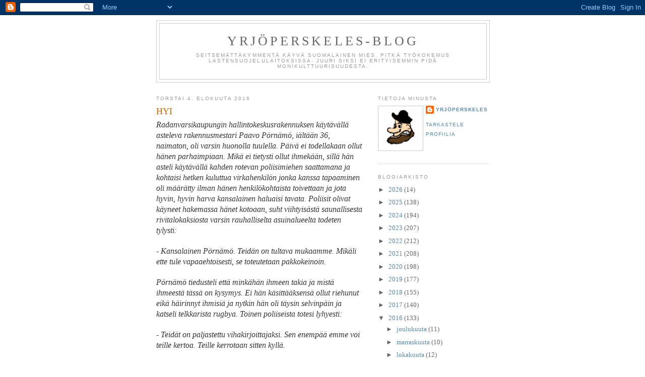

--- FILE ---
content_type: text/html; charset=UTF-8
request_url: http://yrjoperskeles.blogspot.com/2016/08/hyi.html
body_size: 47391
content:
<!DOCTYPE html>
<html dir='ltr'>
<head>
<link href='https://www.blogger.com/static/v1/widgets/2944754296-widget_css_bundle.css' rel='stylesheet' type='text/css'/>
<meta content='text/html; charset=UTF-8' http-equiv='Content-Type'/>
<meta content='blogger' name='generator'/>
<link href='http://yrjoperskeles.blogspot.com/favicon.ico' rel='icon' type='image/x-icon'/>
<link href='http://yrjoperskeles.blogspot.com/2016/08/hyi.html' rel='canonical'/>
<link rel="alternate" type="application/atom+xml" title="Yrjöperskeles-blog - Atom" href="http://yrjoperskeles.blogspot.com/feeds/posts/default" />
<link rel="alternate" type="application/rss+xml" title="Yrjöperskeles-blog - RSS" href="http://yrjoperskeles.blogspot.com/feeds/posts/default?alt=rss" />
<link rel="service.post" type="application/atom+xml" title="Yrjöperskeles-blog - Atom" href="https://www.blogger.com/feeds/9070006650807556389/posts/default" />

<link rel="alternate" type="application/atom+xml" title="Yrjöperskeles-blog - Atom" href="http://yrjoperskeles.blogspot.com/feeds/2049733775585988434/comments/default" />
<!--Can't find substitution for tag [blog.ieCssRetrofitLinks]-->
<link href='https://blogger.googleusercontent.com/img/b/R29vZ2xl/AVvXsEi1keygAwXUpy0ggezEbRwcQcyGMlVWc_MNyrhCd-sdUAGZQAXAk18d1T3pzUbbIl-7xzrTj8_Or_0PoQ-5D78TjC2eav8jGgLfS23vmXDPb3LyCoXXjik7qb2GJfwtzTyhde3BcqwQQjU/s200/HYI.jpg' rel='image_src'/>
<meta content='http://yrjoperskeles.blogspot.com/2016/08/hyi.html' property='og:url'/>
<meta content='HYI' property='og:title'/>
<meta content=' Radanvarsikaupungin hallintokeskusrakennuksen käytävällä asteleva rakennusmestari Paavo Pörnämö, iältään 36, naimaton, oli varsin huonolla ...' property='og:description'/>
<meta content='https://blogger.googleusercontent.com/img/b/R29vZ2xl/AVvXsEi1keygAwXUpy0ggezEbRwcQcyGMlVWc_MNyrhCd-sdUAGZQAXAk18d1T3pzUbbIl-7xzrTj8_Or_0PoQ-5D78TjC2eav8jGgLfS23vmXDPb3LyCoXXjik7qb2GJfwtzTyhde3BcqwQQjU/w1200-h630-p-k-no-nu/HYI.jpg' property='og:image'/>
<title>Yrjöperskeles-blog: HYI</title>
<style id='page-skin-1' type='text/css'><!--
/*
-----------------------------------------------
Blogger Template Style
Name:     Minima
Date:     26 Feb 2004
Updated by: Blogger Team
----------------------------------------------- */
/* Use this with templates/template-twocol.html */
body {
background:#ffffff;
margin:0;
color:#333333;
font:x-small Georgia Serif;
font-size/* */:/**/small;
font-size: /**/small;
text-align: center;
}
a:link {
color:#5588aa;
text-decoration:none;
}
a:visited {
color:#999999;
text-decoration:none;
}
a:hover {
color:#cc6600;
text-decoration:underline;
}
a img {
border-width:0;
}
/* Header
-----------------------------------------------
*/
#header-wrapper {
width:660px;
margin:0 auto 10px;
border:1px solid #cccccc;
}
#header-inner {
background-position: center;
margin-left: auto;
margin-right: auto;
}
#header {
margin: 5px;
border: 1px solid #cccccc;
text-align: center;
color:#666666;
}
#header h1 {
margin:5px 5px 0;
padding:15px 20px .25em;
line-height:1.2em;
text-transform:uppercase;
letter-spacing:.2em;
font: normal normal 200% Georgia, Serif;
}
#header a {
color:#666666;
text-decoration:none;
}
#header a:hover {
color:#666666;
}
#header .description {
margin:0 5px 5px;
padding:0 20px 15px;
max-width:700px;
text-transform:uppercase;
letter-spacing:.2em;
line-height: 1.4em;
font: normal normal 78% 'Trebuchet MS', Trebuchet, Arial, Verdana, Sans-serif;
color: #999999;
}
#header img {
margin-left: auto;
margin-right: auto;
}
/* Outer-Wrapper
----------------------------------------------- */
#outer-wrapper {
width: 660px;
margin:0 auto;
padding:10px;
text-align:left;
font: normal normal 100% Georgia, Serif;
}
#main-wrapper {
width: 410px;
float: left;
word-wrap: break-word; /* fix for long text breaking sidebar float in IE */
overflow: hidden;     /* fix for long non-text content breaking IE sidebar float */
}
#sidebar-wrapper {
width: 220px;
float: right;
word-wrap: break-word; /* fix for long text breaking sidebar float in IE */
overflow: hidden;      /* fix for long non-text content breaking IE sidebar float */
}
/* Headings
----------------------------------------------- */
h2 {
margin:1.5em 0 .75em;
font:normal normal 78% 'Trebuchet MS',Trebuchet,Arial,Verdana,Sans-serif;
line-height: 1.4em;
text-transform:uppercase;
letter-spacing:.2em;
color:#999999;
}
/* Posts
-----------------------------------------------
*/
h2.date-header {
margin:1.5em 0 .5em;
}
.post {
margin:.5em 0 1.5em;
border-bottom:1px dotted #cccccc;
padding-bottom:1.5em;
}
.post h3 {
margin:.25em 0 0;
padding:0 0 4px;
font-size:140%;
font-weight:normal;
line-height:1.4em;
color:#cc6600;
}
.post h3 a, .post h3 a:visited, .post h3 strong {
display:block;
text-decoration:none;
color:#cc6600;
font-weight:normal;
}
.post h3 strong, .post h3 a:hover {
color:#333333;
}
.post-body {
margin:0 0 .75em;
line-height:1.6em;
}
.post-body blockquote {
line-height:1.3em;
}
.post-footer {
margin: .75em 0;
color:#999999;
text-transform:uppercase;
letter-spacing:.1em;
font: normal normal 78% 'Trebuchet MS', Trebuchet, Arial, Verdana, Sans-serif;
line-height: 1.4em;
}
.comment-link {
margin-left:.6em;
}
.post img, table.tr-caption-container {
padding:4px;
border:1px solid #cccccc;
}
.tr-caption-container img {
border: none;
padding: 0;
}
.post blockquote {
margin:1em 20px;
}
.post blockquote p {
margin:.75em 0;
}
/* Comments
----------------------------------------------- */
#comments h4 {
margin:1em 0;
font-weight: bold;
line-height: 1.4em;
text-transform:uppercase;
letter-spacing:.2em;
color: #999999;
}
#comments-block {
margin:1em 0 1.5em;
line-height:1.6em;
}
#comments-block .comment-author {
margin:.5em 0;
}
#comments-block .comment-body {
margin:.25em 0 0;
}
#comments-block .comment-footer {
margin:-.25em 0 2em;
line-height: 1.4em;
text-transform:uppercase;
letter-spacing:.1em;
}
#comments-block .comment-body p {
margin:0 0 .75em;
}
.deleted-comment {
font-style:italic;
color:gray;
}
#blog-pager-newer-link {
float: left;
}
#blog-pager-older-link {
float: right;
}
#blog-pager {
text-align: center;
}
.feed-links {
clear: both;
line-height: 2.5em;
}
/* Sidebar Content
----------------------------------------------- */
.sidebar {
color: #666666;
line-height: 1.5em;
}
.sidebar ul {
list-style:none;
margin:0 0 0;
padding:0 0 0;
}
.sidebar li {
margin:0;
padding-top:0;
padding-right:0;
padding-bottom:.25em;
padding-left:15px;
text-indent:-15px;
line-height:1.5em;
}
.sidebar .widget, .main .widget {
border-bottom:1px dotted #cccccc;
margin:0 0 1.5em;
padding:0 0 1.5em;
}
.main .Blog {
border-bottom-width: 0;
}
/* Profile
----------------------------------------------- */
.profile-img {
float: left;
margin-top: 0;
margin-right: 5px;
margin-bottom: 5px;
margin-left: 0;
padding: 4px;
border: 1px solid #cccccc;
}
.profile-data {
margin:0;
text-transform:uppercase;
letter-spacing:.1em;
font: normal normal 78% 'Trebuchet MS', Trebuchet, Arial, Verdana, Sans-serif;
color: #999999;
font-weight: bold;
line-height: 1.6em;
}
.profile-datablock {
margin:.5em 0 .5em;
}
.profile-textblock {
margin: 0.5em 0;
line-height: 1.6em;
}
.profile-link {
font: normal normal 78% 'Trebuchet MS', Trebuchet, Arial, Verdana, Sans-serif;
text-transform: uppercase;
letter-spacing: .1em;
}
/* Footer
----------------------------------------------- */
#footer {
width:660px;
clear:both;
margin:0 auto;
padding-top:15px;
line-height: 1.6em;
text-transform:uppercase;
letter-spacing:.1em;
text-align: center;
}

--></style>
<link href='https://www.blogger.com/dyn-css/authorization.css?targetBlogID=9070006650807556389&amp;zx=04542be6-68c6-4084-82cf-519dffd30fe3' media='none' onload='if(media!=&#39;all&#39;)media=&#39;all&#39;' rel='stylesheet'/><noscript><link href='https://www.blogger.com/dyn-css/authorization.css?targetBlogID=9070006650807556389&amp;zx=04542be6-68c6-4084-82cf-519dffd30fe3' rel='stylesheet'/></noscript>
<meta name='google-adsense-platform-account' content='ca-host-pub-1556223355139109'/>
<meta name='google-adsense-platform-domain' content='blogspot.com'/>

</head>
<body>
<div class='navbar section' id='navbar'><div class='widget Navbar' data-version='1' id='Navbar1'><script type="text/javascript">
    function setAttributeOnload(object, attribute, val) {
      if(window.addEventListener) {
        window.addEventListener('load',
          function(){ object[attribute] = val; }, false);
      } else {
        window.attachEvent('onload', function(){ object[attribute] = val; });
      }
    }
  </script>
<div id="navbar-iframe-container"></div>
<script type="text/javascript" src="https://apis.google.com/js/platform.js"></script>
<script type="text/javascript">
      gapi.load("gapi.iframes:gapi.iframes.style.bubble", function() {
        if (gapi.iframes && gapi.iframes.getContext) {
          gapi.iframes.getContext().openChild({
              url: 'https://www.blogger.com/navbar/9070006650807556389?po\x3d2049733775585988434\x26origin\x3dhttp://yrjoperskeles.blogspot.com',
              where: document.getElementById("navbar-iframe-container"),
              id: "navbar-iframe"
          });
        }
      });
    </script><script type="text/javascript">
(function() {
var script = document.createElement('script');
script.type = 'text/javascript';
script.src = '//pagead2.googlesyndication.com/pagead/js/google_top_exp.js';
var head = document.getElementsByTagName('head')[0];
if (head) {
head.appendChild(script);
}})();
</script>
</div></div>
<div id='outer-wrapper'><div id='wrap2'>
<!-- skip links for text browsers -->
<span id='skiplinks' style='display:none;'>
<a href='#main'>skip to main </a> |
      <a href='#sidebar'>skip to sidebar</a>
</span>
<div id='header-wrapper'>
<div class='header section' id='header'><div class='widget Header' data-version='1' id='Header1'>
<div id='header-inner'>
<div class='titlewrapper'>
<h1 class='title'>
<a href='http://yrjoperskeles.blogspot.com/'>
Yrjöperskeles-blog
</a>
</h1>
</div>
<div class='descriptionwrapper'>
<p class='description'><span>Seitsemättäkymmentä käyvä suomalainen mies. Pitkä työkokemus lastensuojelulaitoksissa. Juuri siksi ei erityisemmin pidä monikulttuurisuudesta.</span></p>
</div>
</div>
</div></div>
</div>
<div id='content-wrapper'>
<div id='crosscol-wrapper' style='text-align:center'>
<div class='crosscol no-items section' id='crosscol'></div>
</div>
<div id='main-wrapper'>
<div class='main section' id='main'><div class='widget Blog' data-version='1' id='Blog1'>
<div class='blog-posts hfeed'>

          <div class="date-outer">
        
<h2 class='date-header'><span>torstai 4. elokuuta 2016</span></h2>

          <div class="date-posts">
        
<div class='post-outer'>
<div class='post hentry uncustomized-post-template' itemprop='blogPost' itemscope='itemscope' itemtype='http://schema.org/BlogPosting'>
<meta content='https://blogger.googleusercontent.com/img/b/R29vZ2xl/AVvXsEi1keygAwXUpy0ggezEbRwcQcyGMlVWc_MNyrhCd-sdUAGZQAXAk18d1T3pzUbbIl-7xzrTj8_Or_0PoQ-5D78TjC2eav8jGgLfS23vmXDPb3LyCoXXjik7qb2GJfwtzTyhde3BcqwQQjU/s200/HYI.jpg' itemprop='image_url'/>
<meta content='9070006650807556389' itemprop='blogId'/>
<meta content='2049733775585988434' itemprop='postId'/>
<a name='2049733775585988434'></a>
<h3 class='post-title entry-title' itemprop='name'>
HYI
</h3>
<div class='post-header'>
<div class='post-header-line-1'></div>
</div>
<div class='post-body entry-content' id='post-body-2049733775585988434' itemprop='description articleBody'>
<div class="MsoNoSpacing">
<i><span style="font-family: &quot;times new roman&quot; , &quot;serif&quot;; font-size: 12.0pt;">Radanvarsikaupungin
hallintokeskusrakennuksen käytävällä asteleva rakennusmestari Paavo Pörnämö,
iältään 36, naimaton, oli varsin huonolla tuulella. Päivä ei todellakaan ollut
hänen parhaimpiaan. Mikä ei tietysti ollut ihmekään, sillä hän asteli käytävällä
kahden rotevan poliisimiehen saattamana ja kohtaisi hetken kuluttua
virkahenkilön jonka kanssa tapaaminen oli määrätty ilman hänen henkilökohtaista
toivettaan ja jota hyvin, hyvin harva kansalainen haluaisi tavata. Poliisit
olivat käyneet hakemassa hänet kotoaan, suht viihtyisästä saunallisesta
rivitalokaksiosta varsin rauhalliselta asuinalueelta todeten tylysti:<o:p></o:p></span></i></div>
<div class="MsoNoSpacing">
<br /></div>
<div class="MsoNoSpacing">
<i><span style="font-family: &quot;times new roman&quot; , &quot;serif&quot;; font-size: 12.0pt;">-
Kansalainen Pörnämö. Teidän on tultava mukaamme. Mikäli ette tule
vapaaehtoisesti, se toteutetaan pakkokeinoin.<o:p></o:p></span></i></div>
<div class="MsoNoSpacing">
<br /></div>
<div class="MsoNoSpacing">
<i><span style="font-family: &quot;times new roman&quot; , &quot;serif&quot;; font-size: 12.0pt;">Pörnämö
tiedusteli että minkähän ihmeen takia ja mistä ihmeestä tässä on kysymys. Ei
hän käsittääksensä ollut riehunut eikä häirinnyt ihmisiä ja nytkin hän oli
täysin selvinpäin ja katseli telkkarista rugbya. Toinen poliiseista totesi
lyhyesti:<o:p></o:p></span></i></div>
<div class="MsoNoSpacing">
<br /></div>
<div class="MsoNoSpacing">
<i><span style="font-family: &quot;times new roman&quot; , &quot;serif&quot;; font-size: 12.0pt;">-
Teidät on paljastettu vihakirjoittajaksi. Sen enempää emme voi teille kertoa.
Teille kerrotaan sitten kyllä.<o:p></o:p></span></i></div>
<div class="MsoNoSpacing">
<br /></div>
<div class="MsoNoSpacing">
<i><span style="font-family: &quot;times new roman&quot; , &quot;serif&quot;; font-size: 12.0pt;">Jaahah,
tuumi Pörnämö. Sen aika. Siinä kävi sitten niin. Käry oli käynyt. Kuka lie
käräyttänyt? Vai oliko viranomaisten käyttämä hateseeker-ohjelma löytänyt
yhtymäkohtia ja tehnyt hälytyksen? Niin oli käynyt monelle muullekin. Niin, ehkä
hän oli vihakirjoittaja. Ainakin järjestelmän näkökulmasta. Olihan hän
kirjoittanut verkossa. Esittänyt mielipiteitään vallitsevaa
feministis-monikulttuurista yhteiskuntaa vastaan. Ja ennen kaikkea sitä
vastaan, mitä se oli saanut tässä maassa vuosikymmenten kuluessa aikaiseksi.
Amerikkalaisten palvelimien kautta se vieläkin onnistui. Mutta hän ihmetteli.
Eihän hän ollut edes kovin suuri nimi tuossa skenessä. Suurin osa hänen tuotannostaankin
oli ollut kommentointia toisten kirjoituksiin. Mutta selvää tietysti oli, että
varoittavia esimerkkejä nostetaan viranomaisten taholta esiin, rangaistavaksi
ja julkisesti nöyryytettäväksi aina kun se vain onnistui. Pörnämön kohdalla se
näytti nyt sitten onnistuneen. Ehkä hän oli ollut varomaton. Ehkä oli käynyt
vain huono tuuri. Poliisiautoon astellessaan hän ajatteli toiveikkaasti, että
ehkä hän selviää viranomaisvaroituksella. Mikäli näin kävisi, hän lopettaisi
toimintansa. Ei se olisi sen arvoista. Ei kannattaisi ottaa riskiä. Hän uskoisi
kerrasta.<o:p></o:p></span></i></div>
<div class="MsoNoSpacing">
<br /></div>
<div class="MsoNoSpacing">
<i><span style="font-family: &quot;times new roman&quot; , &quot;serif&quot;; font-size: 12.0pt;">Poliisit
ohjasivat Pörnämöä eteenpäin ja kulkue siirtyi uuteen käytävään. Toinen
poliiseista aukaisi erään huoneen oven ja vinkkasi suunnan Pörnämölle.<o:p></o:p></span></i></div>
<div class="MsoNoSpacing">
<br /></div>
<div class="MsoNoSpacing">
<i><span style="font-family: &quot;times new roman&quot; , &quot;serif&quot;; font-size: 12.0pt;">-&nbsp; Sitten kaikki ryysyt pois päältä. Meidän on
tarkistettava, että sinulla ei ole päälläsi minkäänlaista aseeksi käypäistä
esinettä eikä myöskään minkäänlaista nauhoittamisvälineistöä.<o:p></o:p></span></i></div>
<div class="MsoNoSpacing">
<br /></div>
<div class="MsoNoSpacing">
<i><span style="font-family: &quot;times new roman&quot; , &quot;serif&quot;; font-size: 12.0pt;">Näin
sanoessaan poliisi veti käsiinsä lateksihanskoja ja samalla toinen poliisi otti
esille etälamauttimen. Pörnämö ymmärsi, että keskustelulle ja väittämiselle on
aikansa ja paikkansa, mutta epäilemättä nyt ei ollut sellainen. Hän riisui
kuuliaisesti vaatteensa ja alistui varsin perusteelliseen ja myös hyvin
nöyryyttävään ruumiintarkastukseen. Laittaessaan vaatteitaan jälleen takaisin
päälle hän tunsi takaapäin iskun ja sen jälkeen hänen elämänsä oli hetken ajan täynnä
etälamauttimen aiheuttamaa halvaannuttavaa tuskaa. Sen loputtua toinen
poliiseista sanoi:<o:p></o:p></span></i></div>
<div class="MsoNoSpacing">
<br /></div>
<div class="MsoNoSpacing">
<i><span style="font-family: &quot;times new roman&quot; , &quot;serif&quot;; font-size: 12.0pt;">-
Me emme halunneet tehdä tätä. Mutta se tehdään jokaiselle tässä tilanteessa
olevalle. Ihan sen vuoksi, että muistutamme ettei sen virkahenkilön, jonka
seuraavaksi tapaatte kanssa ole leikkimistä. Pieninkin uhoaminen ja uhkailu
moninkertaistaa tuon, mitä äsken koit. Kannattaa uskoa kerralla. Olemme
pahoillamme, mutta me noudatamme määräyksiä. Meillä ei ole vaihtoehtoa.<o:p></o:p></span></i></div>
<div class="MsoNoSpacing">
<br /></div>
<div class="MsoNoSpacing">
<i><span style="font-family: &quot;times new roman&quot; , &quot;serif&quot;; font-size: 12.0pt;">Oppiminen
kokemuksen kautta on oppimisen tehokkain muoto ja Pörnämökin ymmärsi&nbsp; että tästä eteenpäin tulisi olla turpa
rullalla, hymy pyllyssä ja naama näkkärillä. Kun Paavo sai vaatteet päälleen
poliisit saattoivat hänet ovelle, jonka edessä harva suomalainen haluaisi
seistä. Saati sitten astua sisään. Mutta nyt se oli hänen edessään. Ovessa oli
kyltti.<o:p></o:p></span></i></div>
<div class="MsoNoSpacing">
<br /></div>
<div align="center" class="MsoNoSpacing" style="text-align: center;">
<b><i><span style="font-family: &quot;times new roman&quot; , &quot;serif&quot;; font-size: 12.0pt;">OPPIARVOLLISEN
YLÄVÄESTÖN PÄÄTTÄVÄ JA RANKAISEVA TOIMIKUNTA<o:p></o:p></span></i></b></div>
<div align="center" class="MsoNoSpacing" style="text-align: center;">
<br /></div>
<div align="center" class="MsoNoSpacing" style="text-align: center;">
<b><i><span style="font-family: &quot;times new roman&quot; , &quot;serif&quot;; font-size: 12.0pt;">UNO
FLÖFFMAN<o:p></o:p></span></i></b></div>
<div align="center" class="MsoNoSpacing" style="text-align: center;">
<br /></div>
<div align="center" class="MsoNoSpacing" style="text-align: center;">
<b><i><span style="font-family: &quot;times new roman&quot; , &quot;serif&quot;; font-size: 12.0pt;">Selitteläätiön
ja soveltavan spedestetiikan tuomiotohtori<o:p></o:p></span></i></b></div>
<div class="MsoNoSpacing">
<br /></div>
<div class="MsoNoSpacing">
<i><span style="font-family: &quot;times new roman&quot; , &quot;serif&quot;; font-size: 12.0pt;">Poliisi
painoi ovisummeria ja vihreä valo syttyi. Poliisi vinkkasi Pörnämön sisälle.
Toimistopöydän takana istui mies, arviolta puolessa välissä kuuttakymmentä,
puoliksi kaljuuntunut, viiksekäs ja hyvin itsevarman oloinen. Niin itsevarman,
ettei hänen tarvinnut tuoda sitä esille, sillä Pörnämö huomasi poliisienkin
käyttäytyvän alistuneen kohteliaasti miehen edessä. Pörnämöllä kävi mielessä,
että jos haluttaisiin joku mies esittämään elokuvassa Orwellin Isoa Veljeä,
niin tuo mies kävisi siihen täydellisesti. Mies kohotti katseensa, kiitti
poliiseja jotka poistuivat paikalta ja sanoi Pörnämölle rauhallisella ja
kohteliaalla äänellä:<o:p></o:p></span></i></div>
<div class="MsoNoSpacing">
<br /></div>
<div class="MsoNoSpacing">
<i><span style="font-family: &quot;times new roman&quot; , &quot;serif&quot;; font-size: 12.0pt;">-
Istukaa, olkaa hyvä.<o:p></o:p></span></i></div>
<div class="MsoNoSpacing">
<br /></div>
<div class="MsoNoSpacing">
<i><span style="font-family: &quot;times new roman&quot; , &quot;serif&quot;; font-size: 12.0pt;">Pörnämö
istui, mies katseli hetken tietokonettaan ja sanoi sitten:<o:p></o:p></span></i></div>
<div class="MsoNoSpacing">
<br /></div>
<div class="MsoNoSpacing">
<i><span style="font-family: &quot;times new roman&quot; , &quot;serif&quot;; font-size: 12.0pt;">-
Nimi?<o:p></o:p></span></i></div>
<div class="MsoNoSpacing">
<br /></div>
<div class="MsoNoSpacing">
<i><span style="font-family: &quot;times new roman&quot; , &quot;serif&quot;; font-size: 12.0pt;">Pörnämön
teki mieli siteerata Tuntematonta Sotilasta ja todeta että pitäis nimi tietää
kun on osattu kotoo hakee, mutta poliisit olivat antaneet hänelle juuri äsken
niin hyvän muistutuksen, että hän älysi olla pullikoimatta. Jotkut ihmiset
olivat sellaisia, että he löivät päätään seinään opetuksista huolimatta kerta
toisensa jälkeen mutta Pörnämö ei kuulunut niihin. Hän oppi kerrasta. Niinpä
hän vastasi kuuliaisesti:<o:p></o:p></span></i></div>
<div class="MsoNoSpacing">
<br /></div>
<div class="MsoNoSpacing">
<i><span style="font-family: &quot;times new roman&quot; , &quot;serif&quot;; font-size: 12.0pt;">-
Pörnämö, Paavo Petteri.<o:p></o:p></span></i></div>
<div class="MsoNoSpacing">
<br /></div>
<div class="MsoNoSpacing">
<i><span style="font-family: &quot;times new roman&quot; , &quot;serif&quot;; font-size: 12.0pt;">-
Syntymäaika?<o:p></o:p></span></i></div>
<div class="MsoNoSpacing">
<br /></div>
<div class="MsoNoSpacing">
<i><span style="font-family: &quot;times new roman&quot; , &quot;serif&quot;; font-size: 12.0pt;">-
Seitsemästoista marraskuuta vuonna kaksituhatta.<o:p></o:p></span></i></div>
<div class="MsoNoSpacing">
<br /></div>
<div class="MsoNoSpacing">
<i><span style="font-family: &quot;times new roman&quot; , &quot;serif&quot;; font-size: 12.0pt;">-
Osoite?<o:p></o:p></span></i></div>
<div class="MsoNoSpacing">
<br /></div>
<div class="MsoNoSpacing">
<i><span style="font-family: &quot;times new roman&quot; , &quot;serif&quot;; font-size: 12.0pt;">-
Täyriäistentie 12 A 3, Radanvarsikaupunki.<o:p></o:p></span></i></div>
<div class="MsoNoSpacing">
<br /></div>
<div class="MsoNoSpacing">
<i><span style="font-family: &quot;times new roman&quot; , &quot;serif&quot;; font-size: 12.0pt;">-
Koulutus?<o:p></o:p></span></i></div>
<div class="MsoNoSpacing">
<br /></div>
<div class="MsoNoSpacing">
<i><span style="font-family: &quot;times new roman&quot; , &quot;serif&quot;; font-size: 12.0pt;">-
Rakennusmestari, maa- ja vesirakennusala.<o:p></o:p></span></i></div>
<div class="MsoNoSpacing">
<br /></div>
<div class="MsoNoSpacing">
<i><span style="font-family: &quot;times new roman&quot; , &quot;serif&quot;; font-size: 12.0pt;">-
Työpaikka?<o:p></o:p></span></i></div>
<div class="MsoNoSpacing">
<br /></div>
<div class="MsoNoSpacing">
<i><span style="font-family: &quot;times new roman&quot; , &quot;serif&quot;; font-size: 12.0pt;">-
Radanvarren Leka ja Lapio Oy.<o:p></o:p></span></i></div>
<div class="MsoNoSpacing">
<br /></div>
<div class="MsoNoSpacing">
<i><span style="font-family: &quot;times new roman&quot; , &quot;serif&quot;; font-size: 12.0pt;">-
Aikaisempia tuomioita?<o:p></o:p></span></i></div>
<div class="MsoNoSpacing">
<br /></div>
<div class="MsoNoSpacing">
<i><span style="font-family: &quot;times new roman&quot; , &quot;serif&quot;; font-size: 12.0pt;">-
Ei niin minkäänlaisia. Yksi ylinopeussakko.<o:p></o:p></span></i></div>
<div class="MsoNoSpacing">
<br /></div>
<div class="MsoNoSpacing">
<i><span style="font-family: &quot;times new roman&quot; , &quot;serif&quot;; font-size: 12.0pt;">-
Lähisukulaisia?<o:p></o:p></span></i></div>
<div class="MsoNoSpacing">
<br /></div>
<div class="MsoNoSpacing">
<i><span style="font-family: &quot;times new roman&quot; , &quot;serif&quot;; font-size: 12.0pt;">-
Vanhemmat Eevertti ja Annukka sekä vanhempi sisar Elisa.<o:p></o:p></span></i></div>
<div class="MsoNoSpacing">
<br /></div>
<div class="MsoNoSpacing">
<i><span style="font-family: &quot;times new roman&quot; , &quot;serif&quot;; font-size: 12.0pt;">-
Läheisiä ystäviä?<o:p></o:p></span></i></div>
<div class="MsoNoSpacing">
<br /></div>
<div class="MsoNoSpacing">
<i><span style="font-family: &quot;times new roman&quot; , &quot;serif&quot;; font-size: 12.0pt;">-
Ei merkittäviä. Olen aika lailla erakkoluonteinen.<o:p></o:p></span></i></div>
<div class="MsoNoSpacing">
<br /></div>
<div class="MsoNoSpacing">
<i><span style="font-family: &quot;times new roman&quot; , &quot;serif&quot;; font-size: 12.0pt;">Tässä
Pörnämö valehteli. Olihan hänella muutama hyvä &nbsp;kaveri. Mutta koska hän tiesi olevansa kusessa
ja arvasi mitä oli tulossa, niin heidän asemaansa oli turha vaikeuttaa.
Hallintokoneisto osasi kytätä nettiä, mutta ihmisten keskinäisiin väleihin se
ei sentään vielä pystynyt soluttautumaan.<o:p></o:p></span></i></div>
<div class="MsoNoSpacing">
<br /></div>
<div class="MsoNoSpacing">
<i><span style="font-family: &quot;times new roman&quot; , &quot;serif&quot;; font-size: 12.0pt;">Flöffman
katseli vielä hetken koneensa näyttöruutua, nojasi sitten mukavan ja kalliin
toimistotuolinsa selkänojaa vastaan ja alkoi puhua:<o:p></o:p></span></i></div>
<div class="MsoNoSpacing">
<br /></div>
<div class="MsoNoSpacing">
<i><span style="font-family: &quot;times new roman&quot; , &quot;serif&quot;; font-size: 12.0pt;">-
Niin. Te olette nimimerkki Nimi-Erkki. Me toki tiedämme. Olemme tienneet jo
jonkun aikaa. Hateseeker löysi teidät. Kaikkiaan sataviisikymmentäseitsemän
vihakirjoitusta omassa blogissanne ja huomattava määrä kommentointia muualla.
Kaikki kirjoituksenne on analysoitavissa puhtaiksi vihakirjoituksiksi. Ennen
kaikkea siksi, että ne kyseenalaistavat vallitsevan yhteiskuntajärjestelmän ja
sen humanistisen arvopohjan.<o:p></o:p></span></i></div>
<div class="MsoNoSpacing">
<br /></div>
<div class="MsoNoSpacing">
<i><span style="font-family: &quot;times new roman&quot; , &quot;serif&quot;; font-size: 12.0pt;">-
Entäs jos lopetan blogini ja vannon lopettavani kaiken tämänlaisen toiminnan?
Selviänkö viranomaisvaroituksella?<o:p></o:p></span></i></div>
<div class="MsoNoSpacing">
<br /></div>
<div class="MsoNoSpacing">
<i><span style="font-family: &quot;times new roman&quot; , &quot;serif&quot;; font-size: 12.0pt;">-
Se on liian myöhäistä. Katsokaas, emme me oikeastaan ole teistä niin
kiinnostuneita. Vihan meressä on paljon isompiakin haukia. Mutta me tarvitsemme
teitä, niin kuin monta kaltaistanne teitä ennen. Esimerkkinä ja ennen kaikkea
varoituksena. Kun tuhoamme teidän elämänne, niin se pistää muutkin miettimään.<o:p></o:p></span></i></div>
<div class="MsoNoSpacing">
<br /></div>
<div class="MsoNoSpacing">
<i><span style="font-family: &quot;times new roman&quot; , &quot;serif&quot;; font-size: 12.0pt;">-
Tarkoitatteko&#8230;<o:p></o:p></span></i></div>
<div class="MsoNoSpacing">
<br /></div>
<div class="MsoNoSpacing">
<i><span style="font-family: &quot;times new roman&quot; , &quot;serif&quot;; font-size: 12.0pt;">-
Kyllä. Teistä tulee hyi.<o:p></o:p></span></i></div>
<div class="MsoNoSpacing">
<br /></div>
<div class="MsoNoSpacing">
<i><span style="font-family: &quot;times new roman&quot; , &quot;serif&quot;; font-size: 12.0pt;">Kauhun
kylmä ja oksettava pallo ilmestyi Pörnämön vatsaan. Hyi. Pelätty
kansalaisasema. Tai oikeastaan sen totaalinen menetys. Eräänlainen
identiteettiteloitus. Sosiaalinen spitaali. Hyi ei ollut oikeutettu tekemään
työtä. Hyi ei ollut oikeutettu asumaan omassa asunnossaan, vaan joutui
siirtymään valtion asuntokuutioon. Hyi ei ollut oikeutettu käyttämään kuin
yksisuuntaista viestintää, eli hänellä ei saanut olla tietokonetta eikä
älypuhelinta. Hän saattoi katsella televisiota ja kuunnella radiota. Hyillä ei
saanut olla pankkitiliä, vaan hän joutui elämään valtion myöntämällä
peruspäivärahalla jota hyi saattoi käyttää vain yhdessä, erikseen määrätyssä
kaupassa hyi-kortilla. Hyi ei saanut myöskään omistaa autoa. <o:p></o:p></span></i></div>
<div class="MsoNoSpacing">
<br /></div>
<div class="MsoNoSpacing">
<i><span style="font-family: &quot;times new roman&quot; , &quot;serif&quot;; font-size: 12.0pt;">Mikä
tarkoitti myös sitä, että hyi oli sidottu siihen paikkakuntaan ja sille
alueelle, missä hän asui. Sillä hyi ei myöskään saanut käyttää käteistä rahaa
ja hänen oli aina kuljettava vaatteissa, jonka rintapielessä oli merkki &#8221;HYI&#8221;.
Tämä lopullisesti sulki hänet melko pysyvästi yhteiskunnan ulkopuolelle, sillä
ihmiset eivät olleet halukkaita olemaan tekemisissä hyin kanssa. Tietysti peläten
sitä, että toiset ihmiset kuvittelisivat heidän jotenkin sympatiseeraavan
hyitä. Ja samalla saattamaan oman asemansa kyseenalaiseksi. Hyin asema pelotti
ihmisiä paljon enemmän kuin vankila. Hyi oli epähenkilö. Ihmiset karttoivat
hyin läsnäoloa. Hyit olivat parhaita mahdollisia pelon aiheuttajia. Vangit
olivat vankilassa. Ei heitä tavannut eikä tarvinnut ajatella. Mutta joka päivä
ihminen saattoi törmätä hyihin. Varoittavaan esimerkkiin. Joka sai ihmisen
kääntymään poispäin, painamaan päänsä ja mutisemaan jotain, jonka joskus olisi
voinut tulkita suojarukoukseksi.<o:p></o:p></span></i></div>
<div class="MsoNoSpacing">
<br /></div>
<div class="MsoNoSpacing">
<i><span style="font-family: &quot;times new roman&quot; , &quot;serif&quot;; font-size: 12.0pt;">Uno
Flöffman jatkoi:<o:p></o:p></span></i></div>
<div class="MsoNoSpacing">
<br /></div>
<div class="MsoNoSpacing">
<i><span style="font-family: &quot;times new roman&quot; , &quot;serif&quot;; font-size: 12.0pt;">-
Niin kuin varmaan ymmärrätte, niin päätös on tehty ja kaikenlainen armon
aneleminen on turhaa. Valitusmenettely alkaa ja loppuu tähän työpöytääni enkä
minä ota valituksia vastaan. Muistutan, että teidän tulee kulkea
hyi-merkityissä vaatteissa tästä eteenpäin jatkuvasti. Mikäli teidän nähdään
kulkevan ilman merkkiä, se tietää välittömästi vuotta kovennetussa
uudelleenkasvatuskeskuksessa Lapissa. Tämä varoitus kannattaa ottaa vakavasti. Sitäkään
ei anneta kuin kerran. Seuraavaksi poliisit vievät teidät käymään entisessä
kodissanne. Saatte ottaa sieltä mukaan henkilökohtaisia tavaroitanne. Kaksionne
siirtyy luonnollisesti valtion omaisuudeksi korvaukseksi viharikoksistanne.
Olette maksaneet puolet asuntolainastanne, mutta sitä ei tietenkään korvata.
Sen sijaan pankkitilillänne on tällä hetkellä säästössä 4.800 euroa ja se summa
siirretään hyi-kortillenne. Voitte käyttää sen mielenne mukaan, rajoitukset
huomioon ottaen.<o:p></o:p></span></i></div>
<div class="MsoNoSpacing">
<br /></div>
<div class="MsoNoSpacing">
<i><span style="font-family: &quot;times new roman&quot; , &quot;serif&quot;; font-size: 12.0pt;">Koska
Pörnämö tiesi tilanteen epätoivoisuuden ja peruuttamattomuuden, hän uskaltautui
kysymään:<o:p></o:p></span></i></div>
<div class="MsoNoSpacing">
<br /></div>
<div class="MsoNoSpacing">
<i><span style="font-family: &quot;times new roman&quot; , &quot;serif&quot;; font-size: 12.0pt;">-
Uskotteko te itse tähän todella? Onko tämä mielestänne oikein? Oletteko koskaan
itse asiassa lukenut kirjoituksiani? Onko teillä joskus käynyt mielessä, että
minä saattaisin olla oikeassa? Että tämä monikultturistinen yhteiskunta päättyy
lopulta pelkkään kaaokseen?<o:p></o:p></span></i></div>
<div class="MsoNoSpacing">
<br /></div>
<div class="MsoNoSpacing">
<i><span style="font-family: &quot;times new roman&quot; , &quot;serif&quot;; font-size: 12.0pt;">Flöffman
nojasi jälleen tuolinsa selkänojaa vasten, laittoi kädet niskansa taakse ja
hymyili tavalla jota saattoi sanoa jopa myötätuntoiseksi.<o:p></o:p></span></i></div>
<div class="MsoNoSpacing">
<br /></div>
<div class="MsoNoSpacing">
<i><span style="font-family: &quot;times new roman&quot; , &quot;serif&quot;; font-size: 12.0pt;">-
Totta kai te olette oikeassa. Sehän on selvä. Mutta ei sillä ole väliä. Jos
virhe tunnustettaisiin, koko valtio- ja virkamieskoneisto pitäisi uusia. Minut
niitten mukana. Ehkä meidän toimintaamme ryhdyttäisiin tarkastelemaan
tarkemminkin ja saattaisimme saada toimistamme rangaistuksen. Epäilemättä ankaran
sellaisen. Varmaankin ihan syystä. Mutta toimillamme estämme sen tapahtumasta
ja pidämme asemastamme kiinni. Miksikö? Siksi, että pystymme siihen.&nbsp; Yhteiskuntamme valitsi aikanaan tiensä. Oliko
se tie järkevä, on tietysti yhdentekevää. Ainakin se oli johdonmukainen ja
olemme johdonmukaisesti edenneet sillä tiellä mikä silloin valittiin. Ja
tiedättekös, Pörnämö. Oikeastaan kyse on vain siitä, että me ehdimme ensin. Ja
oikean veikkauksemme vuoksi hyödyimme. Rahan ja vallan muodossa. Joillekin tämä
tarjoaa myös mahdollisuuden älyllisen ja inhimillisen egonsa kohottamiseen,
mutta itse olen sen verran realisti ettei sellainen minua kiinnosta. Sillä tilanne
on vaan se, että yhteiskunnassa tietyt ihmiset hyötyvät ja tietyt, paljon
lukuisemmat ihmiset kustantavat sen hyötymisen. Ja yhteiskunta toimii sen
mukaan, mitä on päätetty. Päätös on tärkeintä.<o:p></o:p></span></i></div>
<div class="MsoNoSpacing">
<br /></div>
<div class="MsoNoSpacing">
<i><span style="font-family: &quot;times new roman&quot; , &quot;serif&quot;; font-size: 12.0pt;">-
Minä itse ymmärsin tämän. Ja siksi minä menin sen mukana. Tärkeintä ei ollut
se, oliko tie oikea, vaan se, että siitä oli päätös. Päätöksen mukaan eletään.
Jos näin ei tehdä ja päätös muutetaan, niin silloin päättäjät vaihdetaan. Minä
aion jatkossakin olla tämän pöydän päättävällä puolella.
Identiteettiteloittamassa kaltaisiasi ihmisiä. En ehkä ole paikallani
osaamiseni vuoksi, mutta minulla on kuitenkin se asema, mitä teillä ei ole. Elämme
&nbsp;yhteiskunnassa, jossa kaltaiseni, täysin
tyhjänpäiväisyyksiä ulkoa opetelleet ihmiset voivat käyttää mielivaltaa niitä
ihmisiä kohtaan, jotka ovat yhteiskunnan pyörittämisen kannalta välttämättömiä.
Sinä sen yhtenä hoksasit. Ei hoksaaminen itsessään ole rikos. Mutta sinä sanoit
sen ääneen. Siksi sinut hiljennetään. Siksi sinut deletoidaan. Siksi sinä olet
koko loppuikäsi hyi. Ja minä olen se, joka päättää että sinä olet hyi.<o:p></o:p></span></i></div>
<div class="MsoNoSpacing">
<br /></div>
<div class="MsoNoSpacing">
<i><span style="font-family: &quot;times new roman&quot; , &quot;serif&quot;; font-size: 12.0pt;">Flöffman
painoi työpöytänsä nappia, ja passissa olleet poliisit ilmestyivät huoneeseen.
Flöffman heitti pöydälle Pörnämöä varten tehdyn HYI-kortin:<o:p></o:p></span></i></div>
<div class="MsoNoSpacing">
<br /></div>
<div class="MsoNoSpacing">
<i><span style="font-family: &quot;times new roman&quot; , &quot;serif&quot;; font-size: 12.0pt;">-
Passisi, ajokorttisi, pankkikorttisi ja kaikki muu on takavarikoitu. Työpaikallesi
on ilmoitettu. Tuossa kortissa on loppuiän identiteettisi. Ja odotapas hetki.<o:p></o:p></span></i></div>
<div class="MsoNoSpacing">
<br /></div>
<div class="MsoNoSpacing">
<i><span style="font-family: &quot;times new roman&quot; , &quot;serif&quot;; font-size: 12.0pt;">Flöffman
meni kaapilleen, kaivoi sieltä takin, jonka rintapielessä oli suurikokoinen
HYI-merkki. <o:p></o:p></span></i></div>
<div class="MsoNoSpacing">
<br /></div>
<div class="MsoNoSpacing">
<i><span style="font-family: &quot;times new roman&quot; , &quot;serif&quot;; font-size: 12.0pt;">-
Laita tuo päällesi. Kuutioasunnossasi odottaa sinua nippu noita samoja
merkkejä. Ompele ne ulkovaatteittesi rintapieleen. Ilman niitä, no, minä
varoitin sinua. Se varoitus kannattaa ottaa tosissaan. Seuraamukset tiedät. Vaan
mistäs sen tietää, vaikka viihtyisit tulevassa kuutiossasi. Siellä asustaa
muita kaltaisiasi hyitä. Lisäksi siellä asuu tietokoneriippuvaisia ja yli
viisikymppisiä kantasuomalaisia, jotka ovat pitkäaikaistyöttömiä ja sitä myötä
muuttuneet suvaitsevaiselle yhteiskunnalle tarpeettomiksi. Löydät sieltä ehkä
kaltaistasi katkeraa ja ennen kaikkea voimatonta seuraa, jonka kanssa saat ajan
mukuvasti kulumaan. Haaveillen siitä, missä te ette koskaan tule onnistumaan. Voi
olla, että te olette oikeassa. Mutta te häviätte silti. Koska teillä ei ole
mitään mahdollisuutta voittaa. Konstaapelit, viekää tuo hyi pois.<o:p></o:p></span></i></div>
<div class="MsoNoSpacing">
<br /></div>
<div class="MsoNoSpacing">
<i><span style="font-family: &quot;times new roman&quot; , &quot;serif&quot;; font-size: 12.0pt;">Pörnämö
käveli poliisien saattamana ulos hallintokeskusrakennuksen ovesta. Rappusilla
oli nuoria naisia, Suomen Suvaitsevaisten Nuorten Liiton jäseniä, joilla
kaikilla oli käsissään HYI-kyltti. He pitivät kylttiä kädessään ja osoittivat sormellaan
syyttävästi Pörnämöä. Hän näki, että paikalla oli myös toimittajia, jotka
kuvasivat tapahtumaa. Tilanteesta otettaisiin kaikki irti. Oli selvää, että välittömästi
Radanvarsikaupungin Uutisten, Helsingin Sanomien ja Ylen sitä varten
perustetuilla sivuilla näkyisi hänen naamansa, henkilöhistoriansa sekä iso
otsikko:<o:p></o:p></span></i></div>
<div class="MsoNoSpacing">
<br /></div>
<div class="MsoNoSpacing">
<i><span style="font-family: &quot;times new roman&quot; , &quot;serif&quot;; font-size: 12.0pt;">PAAVO
PÖRNÄMÖ ON HYI<o:p></o:p></span></i></div>
<div class="MsoNoSpacing">
<br /></div>
<div class="MsoNoSpacing">
<i><span style="font-family: &quot;times new roman&quot; , &quot;serif&quot;; font-size: 12.0pt;">Poliisit
käyttivät häntä entisessä kodissaan, antoivat hänen ottaa mukaansa tiettyjä
välttämättömyystavaroita sekä vaatteita ja sen jälkeen ajoivat hänet
kuutioasuntokombinaattiin. Kuuden neliön boksissaan hän alkoi pikku hiljaa
totutella uuteen, loppuneeseen elämäänsä. Häntä ei enää ollut. Seuraavana
päivänä hän kävi kaupassa, siinä ainoassa johon hänen HYI-korttinsa kelpasi.
Hän oli mielestään onnistunut siihen mennessä elämässään varsin hyvin. Vaikkei
ollut vaimoa löytänytkään. Mutta ruokakaupassa hän oli saattanut ostaa sitä,
mitä halusi syödä. Ei sitä, mihin olisi varaa. Nyt tilanne muuttui
radikaalisti. Tilillä oli säästörahaa, mutta Paavo tiesi, että hyi ei ollut
oikeutettu julkiseen terveydenhoitoon kuin akuuttitapauksissa. Yksityisille
kelpasi hyi-kortillakin oleva raha. Täytyi varautua tulevaisuuteen. Mitäs sitä
ostaisi&#8230; joo, makarooni on tarjouksessa&#8230; tuota notköttiä muutama purkki&#8230; vaikka
se sellaista rasvavelliä nyt onkin&#8230; perunoita&#8230; Juhla-Mokasta tulee nyt luopua
ja ostaa Eurobulk Coffeeta&#8230; maitopurkissa ja jauhelihassa näyttää olevan
oranssit tarrat, no niitä sitten&#8230; ja Voimasavuke Bostonista pitänee siirtyä
sätkiin&#8230;<o:p></o:p></span></i></div>
<div class="MsoNoSpacing">
<br /></div>
<div class="MsoNoSpacing">
<i><span style="font-family: &quot;times new roman&quot; , &quot;serif&quot;; font-size: 12.0pt;">Pörnämön
kulkiessa hyllyjen välissä hän näki nuoren äidin ja hänen noin viisivuotiaan
tyttärensä. Äiti katsoi Pörnämöä välinpitämättömästi, kunnes huomasi hänen rintapielessään
olevan HYI-merkin, hätkähti, ja komensi tytärtään.<o:p></o:p></span></i></div>
<div class="MsoNoSpacing">
<br /></div>
<div class="MsoNoSpacing">
<i><span style="font-family: &quot;times new roman&quot; , &quot;serif&quot;; font-size: 12.0pt;">-
Pirkitta, tule äitisi viereen. Mennään kassalle ja sitten kotiin. Heti.<o:p></o:p></span></i></div>
<div class="MsoNoSpacing">
<br /></div>
<div class="MsoNoSpacing">
<i><span style="font-family: &quot;times new roman&quot; , &quot;serif&quot;; font-size: 12.0pt;">Tyttö
ihmetteli:<o:p></o:p></span></i></div>
<div class="MsoNoSpacing">
<br /></div>
<div class="MsoNoSpacing">
<i><span style="font-family: &quot;times new roman&quot; , &quot;serif&quot;; font-size: 12.0pt;">-
Miksi?<o:p></o:p></span></i></div>
<div class="MsoNoSpacing">
<br /></div>
<div class="MsoNoSpacing">
<i><span style="font-family: &quot;times new roman&quot; , &quot;serif&quot;; font-size: 12.0pt;">-
Siksi, että tuo mies on hyi.<o:p></o:p></span></i></div>
<div class="MsoNoSpacing">
<br /></div>
<div class="MsoNoSpacing">
<i><span style="font-family: &quot;times new roman&quot; , &quot;serif&quot;; font-size: 12.0pt;">-
Mikä on hyi?<o:p></o:p></span></i></div>
<div class="MsoNoSpacing">
<br /></div>
<div class="MsoNoSpacing">
<i><span style="font-family: &quot;times new roman&quot; , &quot;serif&quot;; font-size: 12.0pt;">-
Se on paha. Sen lähelle ei saa mennä. Alas tulla. Viedään ostokset kotiin ja
mennään sen jälkeen morjestamaan meidän kiintiöystäväperhettä Mohammadeja.<o:p></o:p></span></i></div>
<div class="MsoNoSpacing">
<br /></div>
<div class="MsoNoSpacing">
<i><span style="font-family: &quot;times new roman&quot; , &quot;serif&quot;; font-size: 12.0pt;">-
En minä halua mennä sinne. Niitten lapset kiusaa minua aina.<o:p></o:p></span></i></div>
<div class="MsoNoSpacing">
<br /></div>
<div class="MsoNoSpacing">
<i><span style="font-family: &quot;times new roman&quot; , &quot;serif&quot;; font-size: 12.0pt;">-
Höpö höpö. Ei ne mitään kiusaa. Sinun pitää vaan oppia tykkäämään asioista,
joita et ymmärrä. Äläkä sano äidillesi vastaan tai muuten hyi tulee ja vie
sinut.<o:p></o:p></span></i></div>
<div class="MsoNoSpacing">
<br /></div>
<div class="MsoNoSpacing">
<i><span style="font-family: &quot;times new roman&quot; , &quot;serif&quot;; font-size: 12.0pt;">Pörnämö
maksoi ostoksensa hyi-kortillaan. Kassan tyttö katsoi häntä sympaattisesti ja
hymyili. Nyökkäsikin. Varmaankin hän oli ihan hyvä ihminen, mutta piti suunsa
kiinni. Pelko hyin asemasta sai aikaiseksi, että sympatiakin tuli esittää ilman
sanoja mutta ilme kertoi kaiken. Pörnämö oli siitä kiitollinen. Ehkä hän ei
ennen ollut tajunnut, kuinka paljon pieni ystävällinen ele merkitsisi. Ja hän
arvasi, että jatkossa ne tulisivat hänen elämässään olemaan kortilla.<o:p></o:p></span></i></div>
<div class="MsoNoSpacing">
<br /></div>
<div class="MsoNoSpacing">
<i><span style="font-family: &quot;times new roman&quot; , &quot;serif&quot;; font-size: 12.0pt;">Illalla
kuutioasunnossaan Pörnämö viimeisteli kirjeen, jonka hän lähettäisi
vanhemmilleen ja kertoisi tilanteestaan. Se, mikä olisi vastaus jäisi vielä
arvoitukseksi. Hänen isänsä oli kovin nuiva, mutta silti kuuliainen
hallintoalamainen ja hän luki tietonsa virallisesta mediasta. Hänen äitinsä ei
ajatellut yhteiskunnallisia asioita ollenkaan. Ei hänen ollut tarvetta. Hekin
asuivat rauhallisella alueella pienemmällä paikkakunnalla johon nykykehitys ei
ollut vielä edennyt. Saattoi olla, että hyin asema olisi liian suuri häpeä, ja
he katkaisisivat välinsä poikaansa. Siskolleen hän ei edes kirjoittanut. Hän
toimi juristina Ulkomaalaisväestön Sisäänheittojärjestö ry:ssä eivätkä he
olleet puheväleissä vuosiin. <o:p></o:p></span></i></div>
<div class="MsoNoSpacing">
<br /></div>
<div class="MsoNoSpacing">
<i><span style="font-family: &quot;times new roman&quot; , &quot;serif&quot;; font-size: 12.0pt;">Kuutioasunnon
ovikello soi. Hetken ajan hän mietti, että olikohan siellä virkavalta joka
ajatteli että vielä jäi jotain jyräämisestä kesken. Hän huusi oven läpi:<o:p></o:p></span></i></div>
<div class="MsoNoSpacing">
<br /></div>
<div class="MsoNoSpacing">
<i><span style="font-family: &quot;times new roman&quot; , &quot;serif&quot;; font-size: 12.0pt;">-
Kuka?<o:p></o:p></span></i></div>
<div class="MsoNoSpacing">
<br /></div>
<div class="MsoNoSpacing">
<i><span style="font-family: &quot;times new roman&quot; , &quot;serif&quot;; font-size: 12.0pt;">-
Avaa, Pave. Kake ja Make tässä. <o:p></o:p></span></i></div>
<div class="MsoNoSpacing">
<br /></div>
<div class="MsoNoSpacing">
<i><span style="font-family: &quot;times new roman&quot; , &quot;serif&quot;; font-size: 12.0pt;">Pörnämö
oli siis valehdellut kun oli sanonut, ettei hänellä ollut kavereita. Olihan
niitä. Pääosin yhteisestä biljardiporukasta, Yksinä heistä Kake ja Make.
Pörnämö arveli, että jos jotkut uskaltaisivat ottaa häneen yhteyttä niin juuri
he. Kake ja Make olivat nimittäin pariskunta. Avoimia homoseksuaaleja. Omalla
laillaan nykyisessä Suomessa jalustalle nostettuja ihmisiä. Jotka inhosivat
asemaansa. He eivät halunneet olla ikoneita jonkun ominaisuutensa vuoksi. He
halusivat arvostusta tekojensa vuoksi. Ja he olivat aikaa sitten tajunneet,
että nykyisen suvaitsevaisen Suomen lopputuloksena he aikanaan killuisivat
hirressä. Niin kuin Ruotsissa oli jo useamman kerran tapahtunut. Ei
virkakoneiston toimesta, mutta sen voimattomuuden siunaamana. He tiesivät, että
heidän konservatiiviset ja heterot kaverinsa sekä heidän kannattama
yhteiskuntajärjestelmä olisivat heidän paras turvansa. Make ojensi Pörnämölle
pari muovipussia.<o:p></o:p></span></i></div>
<div class="MsoNoSpacing">
<br /></div>
<div class="MsoNoSpacing">
<i><span style="font-family: &quot;times new roman&quot; , &quot;serif&quot;; font-size: 12.0pt;">-
Me kavereitten kanssa tiedetään. Ja pantiin hattu kiertämään. <o:p></o:p></span></i></div>
<div class="MsoNoSpacing">
<br /></div>
<div class="MsoNoSpacing">
<i><span style="font-family: &quot;times new roman&quot; , &quot;serif&quot;; font-size: 12.0pt;">Toinen
pussi oli täynnä sätkätarpeita. Ja toisessa oli älypuhelin. Kake esitteli sitä.<o:p></o:p></span></i></div>
<div class="MsoNoSpacing">
<br /></div>
<div class="MsoNoSpacing">
<i><span style="font-family: &quot;times new roman&quot; , &quot;serif&quot;; font-size: 12.0pt;">-
Tässä on prepaid maksettu seuraavaksi vuodeksi. Pysyt vähän ajan tasalla ja
voit pitää kavereihin yhteyttä. Me ollaan perustettu sulle valmiiksi
sähköpostitili nimellä Hannes Kolehmainen. Käytä sitä, &nbsp;niin me tiedetään että se olet sinä. Älä
unohda meitä. Me ei taatusti unohdeta sinua. Tor-verkon kautta sinut on jo
laitettu sivulle, jossa esitellään sananvapauden vuoksi epähenkilöiksi
julistettuja. Me ollaan porukalla tehty se. Eihän tää paljon ole, mutta onpahan
edes jotain. Auttaa sinua vähän. Ja me tullaan käymään jatkossakin. Ja juu, me
laitettiin se sähköpostiosoite myös työnantajallesi.<o:p></o:p></span></i></div>
<div class="MsoNoSpacing">
<br /></div>
<div class="MsoNoSpacing">
<i><span style="font-family: &quot;times new roman&quot; , &quot;serif&quot;; font-size: 12.0pt;">-
Kiitos jätkät. Minä en tiedä, kuinka tämän korvaisin. <o:p></o:p></span></i></div>
<div class="MsoNoSpacing">
<br /></div>
<div class="MsoNoSpacing">
<i><span style="font-family: &quot;times new roman&quot; , &quot;serif&quot;; font-size: 12.0pt;">-
Sinä olet sen jo tehnyt. Sinut on julistettu hyin asemaan ja sinä joudut
kärsimään meidänkin puolestamme. Kaikki on maksettu. <o:p></o:p></span></i></div>
<div class="MsoNoSpacing">
<br /></div>
<div class="MsoNoSpacing">
<i><span style="font-family: &quot;times new roman&quot; , &quot;serif&quot;; font-size: 12.0pt;">-
Olkaa jätkät varovaisia. Älkää käykö täällä liian usein. Ettei tule epäilyksiä.
Ja kun näette minut ulkona, niin älkää tunteko. Niin on viisaampaa.<o:p></o:p></span></i></div>
<div class="MsoNoSpacing">
<br /></div>
<div class="MsoNoSpacing">
<i><span style="font-family: &quot;times new roman&quot; , &quot;serif&quot;; font-size: 12.0pt;">Kake
ja Make löivät kättä Paavon kanssa ja poistuivat. Paavo sulki kuutionsa oven ja
aukaisi älypuhelimensa. Hannes Kolehmaisen tilille oli tullut jo kaksi viestiä.
Ensimmäisenä oli hänen työnantajansa Radanvarren Leka &amp; Lapiosta:<o:p></o:p></span></i></div>
<div class="MsoNoSpacing">
<br /></div>
<div class="MsoNoSpacing">
<i><span style="font-family: &quot;times new roman&quot; , &quot;serif&quot;; font-size: 12.0pt;">&#8221;Moi
Hannes. Olen todella pahoillani tilanteesta. Meidän oli pakko irtisanoa sinut,
koska firmani olisi muuten menettänyt toimintaoikeutensa. Ja meiltä saa
leipänsä kumminkin kaksikymmentä miestä. Tiedän myös, etten voi antaa sinulle
käteistä, koska et saa sitä käyttää. Mutta anna minulle osoitteesi, ja lista
siitä mitä tarvitset, niin minä tulen käymään ja tuon. Ja voimia eloon ihan
herran perkeleesti!&#8221;<o:p></o:p></span></i></div>
<div class="MsoNoSpacing">
<br /></div>
<div class="MsoNoSpacing">
<i><span style="font-family: &quot;times new roman&quot; , &quot;serif&quot;; font-size: 12.0pt;">Toinen
viesti oli hänen kaveriltaan Heikki Hälälältä:<o:p></o:p></span></i></div>
<div class="MsoNoSpacing">
<br /></div>
<div class="MsoNoSpacing">
<i><span style="font-family: &quot;times new roman&quot; , &quot;serif&quot;; font-size: 12.0pt;">&#8221;Moi
Hannes! Miten olis perjantaina meillä saunaa &amp; törpöttelyä? Kaveritkin on
tulossa. Me kustannetaan. Ei tartte huolehtia.&#8221;<o:p></o:p></span></i></div>
<div class="MsoNoSpacing">
<br /></div>
<div class="MsoNoSpacing">
<i><span style="font-family: &quot;times new roman&quot; , &quot;serif&quot;; font-size: 12.0pt;">Vaikka
Paavo olikin hetken aikaa sitten menettänyt niin elämänsä, uransa kuin
identiteettinsä, niin hän oli silti tavallaan onnellinen. Oli vielä kavereita,
joille hän oli ihminen.</span></i><i><span style="font-family: &quot;times new roman&quot; , &quot;serif&quot;; font-size: 12.0pt;">&nbsp;</span></i></div>
<br />
<div class="MsoNoSpacing">
<i><span style="font-family: &quot;times new roman&quot; , &quot;serif&quot;; font-size: 12.0pt;">Vaikka
hän olikin enää vain pelkkä hyi.<o:p></o:p></span></i></div>
<div class="MsoNoSpacing">
<i><span style="font-family: &quot;times new roman&quot; , &quot;serif&quot;; font-size: 12.0pt;"><br /></span></i></div>
<div class="separator" style="clear: both; text-align: center;">
<a href="https://blogger.googleusercontent.com/img/b/R29vZ2xl/AVvXsEi1keygAwXUpy0ggezEbRwcQcyGMlVWc_MNyrhCd-sdUAGZQAXAk18d1T3pzUbbIl-7xzrTj8_Or_0PoQ-5D78TjC2eav8jGgLfS23vmXDPb3LyCoXXjik7qb2GJfwtzTyhde3BcqwQQjU/s1600/HYI.jpg" imageanchor="1" style="margin-left: 1em; margin-right: 1em;"><img border="0" height="180" src="https://blogger.googleusercontent.com/img/b/R29vZ2xl/AVvXsEi1keygAwXUpy0ggezEbRwcQcyGMlVWc_MNyrhCd-sdUAGZQAXAk18d1T3pzUbbIl-7xzrTj8_Or_0PoQ-5D78TjC2eav8jGgLfS23vmXDPb3LyCoXXjik7qb2GJfwtzTyhde3BcqwQQjU/s200/HYI.jpg" width="200" /></a></div>
<div class="MsoNoSpacing">
<i><span style="font-family: &quot;times new roman&quot; , &quot;serif&quot;; font-size: 12.0pt;"><br /></span></i></div>
<div style='clear: both;'></div>
</div>
<div class='post-footer'>
<div class='post-footer-line post-footer-line-1'>
<span class='post-author vcard'>
Lähettänyt
<span class='fn' itemprop='author' itemscope='itemscope' itemtype='http://schema.org/Person'>
<meta content='https://www.blogger.com/profile/05308173038964076025' itemprop='url'/>
<a class='g-profile' href='https://www.blogger.com/profile/05308173038964076025' rel='author' title='author profile'>
<span itemprop='name'>Yrjöperskeles</span>
</a>
</span>
</span>
<span class='post-timestamp'>
klo
<meta content='http://yrjoperskeles.blogspot.com/2016/08/hyi.html' itemprop='url'/>
<a class='timestamp-link' href='http://yrjoperskeles.blogspot.com/2016/08/hyi.html' rel='bookmark' title='permanent link'><abbr class='published' itemprop='datePublished' title='2016-08-04T06:00:00+03:00'>06:00</abbr></a>
</span>
<span class='post-comment-link'>
</span>
<span class='post-icons'>
<span class='item-action'>
<a href='https://www.blogger.com/email-post/9070006650807556389/2049733775585988434' title='Lähetä teksti sähköpostitse'>
<img alt='' class='icon-action' height='13' src='https://resources.blogblog.com/img/icon18_email.gif' width='18'/>
</a>
</span>
<span class='item-control blog-admin pid-1790593071'>
<a href='https://www.blogger.com/post-edit.g?blogID=9070006650807556389&postID=2049733775585988434&from=pencil' title='Muokkaa tekstiä'>
<img alt='' class='icon-action' height='18' src='https://resources.blogblog.com/img/icon18_edit_allbkg.gif' width='18'/>
</a>
</span>
</span>
<div class='post-share-buttons goog-inline-block'>
<a class='goog-inline-block share-button sb-email' href='https://www.blogger.com/share-post.g?blogID=9070006650807556389&postID=2049733775585988434&target=email' target='_blank' title='Kohteen lähettäminen sähköpostitse'><span class='share-button-link-text'>Kohteen lähettäminen sähköpostitse</span></a><a class='goog-inline-block share-button sb-blog' href='https://www.blogger.com/share-post.g?blogID=9070006650807556389&postID=2049733775585988434&target=blog' onclick='window.open(this.href, "_blank", "height=270,width=475"); return false;' target='_blank' title='Bloggaa tästä!'><span class='share-button-link-text'>Bloggaa tästä!</span></a><a class='goog-inline-block share-button sb-twitter' href='https://www.blogger.com/share-post.g?blogID=9070006650807556389&postID=2049733775585988434&target=twitter' target='_blank' title='Jaa X:ssä'><span class='share-button-link-text'>Jaa X:ssä</span></a><a class='goog-inline-block share-button sb-facebook' href='https://www.blogger.com/share-post.g?blogID=9070006650807556389&postID=2049733775585988434&target=facebook' onclick='window.open(this.href, "_blank", "height=430,width=640"); return false;' target='_blank' title='Jaa Facebookiin'><span class='share-button-link-text'>Jaa Facebookiin</span></a><a class='goog-inline-block share-button sb-pinterest' href='https://www.blogger.com/share-post.g?blogID=9070006650807556389&postID=2049733775585988434&target=pinterest' target='_blank' title='Jaa Pinterestiin'><span class='share-button-link-text'>Jaa Pinterestiin</span></a>
</div>
</div>
<div class='post-footer-line post-footer-line-2'>
<span class='post-labels'>
Tunnisteet:
<a href='http://yrjoperskeles.blogspot.com/search/label/pitk%C3%A4t%20tarinat' rel='tag'>pitkät tarinat</a>,
<a href='http://yrjoperskeles.blogspot.com/search/label/radanvarsikaupunki' rel='tag'>radanvarsikaupunki</a>,
<a href='http://yrjoperskeles.blogspot.com/search/label/tulevaisuusfiktio' rel='tag'>tulevaisuusfiktio</a>,
<a href='http://yrjoperskeles.blogspot.com/search/label/valvontavaltio' rel='tag'>valvontavaltio</a>
</span>
</div>
<div class='post-footer-line post-footer-line-3'>
<span class='post-location'>
</span>
</div>
</div>
</div>
<div class='comments' id='comments'>
<a name='comments'></a>
<h4>35 kommenttia:</h4>
<div id='Blog1_comments-block-wrapper'>
<dl class='avatar-comment-indent' id='comments-block'>
<dt class='comment-author ' id='c2597837359734134077'>
<a name='c2597837359734134077'></a>
<div class="avatar-image-container avatar-stock"><span dir="ltr"><img src="//resources.blogblog.com/img/blank.gif" width="35" height="35" alt="" title="Anonyymi">

</span></div>
Anonyymi
kirjoitti...
</dt>
<dd class='comment-body' id='Blog1_cmt-2597837359734134077'>
<p>
Ykä on varmaan kirjoittanut tämän tulevaisuudenkuvaksi, mutta osa siitä on jo toteutunut. Jussi Halla-aho kirjoittaa jossakin paikassa Scriptaa, kuinka muuan äiti oli viemässä lastaan päiväkotiin ja sai hepulikohtauksen tunnistaessaan Jussin. Hän huusi lapselleen, että varo, varo, eikä päästänyt lasta ulos autosta (suunnilleen näin; en tarkistanut alkuperäisestiä jutusta). Ilmeisesti pelkkä Jussin naama toimi hyi-merkkinä! <br /><br />Toinen professori
</p>
</dd>
<dd class='comment-footer'>
<span class='comment-timestamp'>
<a href='http://yrjoperskeles.blogspot.com/2016/08/hyi.html?showComment=1470290802293#c2597837359734134077' title='comment permalink'>
4. elokuuta 2016 klo 9.06
</a>
<span class='item-control blog-admin pid-1119575872'>
<a class='comment-delete' href='https://www.blogger.com/comment/delete/9070006650807556389/2597837359734134077' title='Poista kommentti'>
<img src='https://resources.blogblog.com/img/icon_delete13.gif'/>
</a>
</span>
</span>
</dd>
<dt class='comment-author ' id='c7628267907980576714'>
<a name='c7628267907980576714'></a>
<div class="avatar-image-container avatar-stock"><span dir="ltr"><img src="//resources.blogblog.com/img/blank.gif" width="35" height="35" alt="" title="Anonyymi">

</span></div>
Anonyymi
kirjoitti...
</dt>
<dd class='comment-body' id='Blog1_cmt-7628267907980576714'>
<p>
Japanissa,vaikka siellä &quot;um-politiikka&quot; onkin järkevää,on n.3 miljoonaa &quot;hyitä&quot;.Joku ikivanha juttu,esi-isissä esim.haudankaivajia.
</p>
</dd>
<dd class='comment-footer'>
<span class='comment-timestamp'>
<a href='http://yrjoperskeles.blogspot.com/2016/08/hyi.html?showComment=1470293088466#c7628267907980576714' title='comment permalink'>
4. elokuuta 2016 klo 9.44
</a>
<span class='item-control blog-admin pid-1119575872'>
<a class='comment-delete' href='https://www.blogger.com/comment/delete/9070006650807556389/7628267907980576714' title='Poista kommentti'>
<img src='https://resources.blogblog.com/img/icon_delete13.gif'/>
</a>
</span>
</span>
</dd>
<dt class='comment-author ' id='c5684371944233060093'>
<a name='c5684371944233060093'></a>
<div class="avatar-image-container vcard"><span dir="ltr"><a href="https://www.blogger.com/profile/10475668667269947741" target="" rel="nofollow" onclick="" class="avatar-hovercard" id="av-5684371944233060093-10475668667269947741"><img src="https://resources.blogblog.com/img/blank.gif" width="35" height="35" class="delayLoad" style="display: none;" longdesc="//blogger.googleusercontent.com/img/b/R29vZ2xl/AVvXsEjfuqaNnUCos9h6KH44rrYF_ovBWrTPyYk2VmePjrwXef5ikbH97TmMWsqxQBjm0PwswQsvkBpkiU6FFun42Db5WomBo6ZnqgdNO7lZoPjrS-JelLE7nijB-v57JzFmKQ/s45-c/Muotokuva.png" alt="" title="Yksi Turkkulaanen">

<noscript><img src="//blogger.googleusercontent.com/img/b/R29vZ2xl/AVvXsEjfuqaNnUCos9h6KH44rrYF_ovBWrTPyYk2VmePjrwXef5ikbH97TmMWsqxQBjm0PwswQsvkBpkiU6FFun42Db5WomBo6ZnqgdNO7lZoPjrS-JelLE7nijB-v57JzFmKQ/s45-c/Muotokuva.png" width="35" height="35" class="photo" alt=""></noscript></a></span></div>
<a href='https://www.blogger.com/profile/10475668667269947741' rel='nofollow'>Yksi Turkkulaanen</a>
kirjoitti...
</dt>
<dd class='comment-body' id='Blog1_cmt-5684371944233060093'>
<p>
Täälläkin Suomessa kuulumme eri kasteihin, tuloluokan ja äidinkielen (hienosäätö ylimmissä kasteissa) perusteella. Tähän asti vertikaalinen muutos kastijärjestelmässä on ollut mahdollinen, jossakin määrin. Ylimpiin kasteihin suvun on mahdotonta päästä alle 100 vuoden viiveellä, mutta muuten siirtyminen on mahdollista ainakin pykälän-parin verran elinaikana. Ykän kuvaama tilanne ei näytä niin mahdottomalta, siihen suuntaan ollaan koko ajan menossa.
</p>
</dd>
<dd class='comment-footer'>
<span class='comment-timestamp'>
<a href='http://yrjoperskeles.blogspot.com/2016/08/hyi.html?showComment=1470297785655#c5684371944233060093' title='comment permalink'>
4. elokuuta 2016 klo 11.03
</a>
<span class='item-control blog-admin pid-1674624843'>
<a class='comment-delete' href='https://www.blogger.com/comment/delete/9070006650807556389/5684371944233060093' title='Poista kommentti'>
<img src='https://resources.blogblog.com/img/icon_delete13.gif'/>
</a>
</span>
</span>
</dd>
<dt class='comment-author blog-author' id='c498386633203811301'>
<a name='c498386633203811301'></a>
<div class="avatar-image-container vcard"><span dir="ltr"><a href="https://www.blogger.com/profile/05308173038964076025" target="" rel="nofollow" onclick="" class="avatar-hovercard" id="av-498386633203811301-05308173038964076025"><img src="https://resources.blogblog.com/img/blank.gif" width="35" height="35" class="delayLoad" style="display: none;" longdesc="//blogger.googleusercontent.com/img/b/R29vZ2xl/AVvXsEg5dNxL3Ehp5gPyvvt6nG2d5Un7JsnKPyHL-fLGdHwDzxc7mpPN42bv6ZfObNLaJTPyj62tcfSDyk9E6lPjH9o6puhcN1SYRonvhDQihLjv7yP28p-QyyrZkXYpq74xDw/s45-c/yk%C3%A4.jpg" alt="" title="Yrj&ouml;perskeles">

<noscript><img src="//blogger.googleusercontent.com/img/b/R29vZ2xl/AVvXsEg5dNxL3Ehp5gPyvvt6nG2d5Un7JsnKPyHL-fLGdHwDzxc7mpPN42bv6ZfObNLaJTPyj62tcfSDyk9E6lPjH9o6puhcN1SYRonvhDQihLjv7yP28p-QyyrZkXYpq74xDw/s45-c/yk%C3%A4.jpg" width="35" height="35" class="photo" alt=""></noscript></a></span></div>
<a href='https://www.blogger.com/profile/05308173038964076025' rel='nofollow'>Yrjöperskeles</a>
kirjoitti...
</dt>
<dd class='comment-body' id='Blog1_cmt-498386633203811301'>
<p>
Tervehdys Toiselle professorille, Anolle ja Yhel Turkkulaasel &amp; kiitos kommenteistanne.<br /><br />Toinen professori: Muistanpa tämän. Ja kyseinen äiti oli kukas muu kuin Umaaya Abu-Hanna, joka oli pistänyt vielä aika mukavasti mutua lapinlisää juttuunsa.<br /><br />Ano: Ja Intiassahan niitä hyitä vasta riittääkin. Kastijärjestelmä käsittääkseni pelittää siellä vieläkin.<br /><br />Yksi Turkkulaanen: Näkisin, että sen vertikaalisen nousun mahdollisuus on alkanut heikentyä. Se kun kuitenkin tarvitsee koulun, jossa halukas voi ja saa opiskella. Kun katsotaan tiettyjen alueitten tiettyjä kouluja, tämä on heikentynyt. Toisinajattelijoitten demonisointi (esmes vihreitten nuorten tuore avaus) taas luo pohjaa tämän dystopian toteutumiseen.
</p>
</dd>
<dd class='comment-footer'>
<span class='comment-timestamp'>
<a href='http://yrjoperskeles.blogspot.com/2016/08/hyi.html?showComment=1470298779037#c498386633203811301' title='comment permalink'>
4. elokuuta 2016 klo 11.19
</a>
<span class='item-control blog-admin pid-1790593071'>
<a class='comment-delete' href='https://www.blogger.com/comment/delete/9070006650807556389/498386633203811301' title='Poista kommentti'>
<img src='https://resources.blogblog.com/img/icon_delete13.gif'/>
</a>
</span>
</span>
</dd>
<dt class='comment-author ' id='c762640446105005309'>
<a name='c762640446105005309'></a>
<div class="avatar-image-container avatar-stock"><span dir="ltr"><img src="//resources.blogblog.com/img/blank.gif" width="35" height="35" alt="" title="Ukkeli">

</span></div>
Ukkeli
kirjoitti...
</dt>
<dd class='comment-body' id='Blog1_cmt-762640446105005309'>
<p>
Steve Sailer kirjoittaa <a href="http://takimag.com/article/the_inarticulate_orator_steve_sailer" rel="nofollow">Trumpista</a> ja vertaa nykypolitiikkaa moderniin taiteeseen.  Andy Warhol maalasi Trump Towerin ja halusi tietysti rahaa.  Trump ei maksanut, kun ei ollut töitä tilannutkaan eikä niistä pitänyt. Trumpin mukaan moderni taide on huijausta ja menestyneimmät taiteilijat ovat yksinkertaisesti parhaita kauppiaita.  Olet tyhmä, jos et ymmärrä miten hyvää taidetta tämä on.<br /><br />Sailerin mukaan nykyeliitin politiikka on ilmiselvästi huonoa, Eliittii korostaa statustaan kannattamalla älytöntä politiikkaa.  Rahvas on tyhmää, mutta me ymmärrämme paremmin.  Trump tuo möläytyksillään vain sen valokeilaan.  Jos islamistien terrori ei johdu islamista, niin mistä sitten?  Eikö valtio voi muka päättää, kuka sen rajan saa ylittää?  
</p>
</dd>
<dd class='comment-footer'>
<span class='comment-timestamp'>
<a href='http://yrjoperskeles.blogspot.com/2016/08/hyi.html?showComment=1470302307218#c762640446105005309' title='comment permalink'>
4. elokuuta 2016 klo 12.18
</a>
<span class='item-control blog-admin pid-1119575872'>
<a class='comment-delete' href='https://www.blogger.com/comment/delete/9070006650807556389/762640446105005309' title='Poista kommentti'>
<img src='https://resources.blogblog.com/img/icon_delete13.gif'/>
</a>
</span>
</span>
</dd>
<dt class='comment-author ' id='c2501448888935315245'>
<a name='c2501448888935315245'></a>
<div class="avatar-image-container avatar-stock"><span dir="ltr"><img src="//resources.blogblog.com/img/blank.gif" width="35" height="35" alt="" title="Anonyymi">

</span></div>
Anonyymi
kirjoitti...
</dt>
<dd class='comment-body' id='Blog1_cmt-2501448888935315245'>
<p>
Historiasta opimme sen ettemme opi historiastamme mitään.<br /><br />Kaikki huuto, itku ja kitinä vaatimuksineen suitsea vihapuhetta, sulkea servereitä ja tuomita vihapuhujia on aivan suoraa toisintoa historiasta. Saksassa sen sai kokea juutalaiset ja punaiset, Neuvostoliitossa kulakit ja muut kansanviholliset. Suomessa lyötiin kommunistit kiinni ja rautoihin mutta kun tilanne muuttui niin sitten riekkui kommunistit jotka hiljensivät entiset isänmaalliset.<br /><br />Minua vistoo ihmiskunnan näköalattomuus ja huono historianosaaminen.<br /><br />Lähihistoriassamme Neuvostoliitto oli onnen ja unelmien ruumiillistuma. Puheet eivät ole muuttuneet, ainoastaan nykyisin Yhdysvallat saa samaa suitsutusta.<br /><br />On esitetty teoria jonka mukaan elämme virtuaalitodellisuudessa ja toimiamme johtaa maan ulkopuoliset alienit. MOT. Ei tuo teoria ole kyllä sen tuhmempi kuin muutkaan koska ei tätä touhua voi järjellä selittää.<br /><br />-Tvälups-
</p>
</dd>
<dd class='comment-footer'>
<span class='comment-timestamp'>
<a href='http://yrjoperskeles.blogspot.com/2016/08/hyi.html?showComment=1470304642806#c2501448888935315245' title='comment permalink'>
4. elokuuta 2016 klo 12.57
</a>
<span class='item-control blog-admin pid-1119575872'>
<a class='comment-delete' href='https://www.blogger.com/comment/delete/9070006650807556389/2501448888935315245' title='Poista kommentti'>
<img src='https://resources.blogblog.com/img/icon_delete13.gif'/>
</a>
</span>
</span>
</dd>
<dt class='comment-author ' id='c1064315668006245327'>
<a name='c1064315668006245327'></a>
<div class="avatar-image-container avatar-stock"><span dir="ltr"><img src="//resources.blogblog.com/img/blank.gif" width="35" height="35" alt="" title="Anonyymi">

</span></div>
Anonyymi
kirjoitti...
</dt>
<dd class='comment-body' id='Blog1_cmt-1064315668006245327'>
<p>
Tässä todiste kuinka yhteiskuntamme on pussyfikoitu, nimittäin omassa lapsuudessa ja nuoruudessa mokoma kivittäjä olisi otettu omin voimin kiinni ja poliisille soitettu ehkä vasta opetussession jälkeen: https://www.youtube.com/watch?v=Z76TVxDfRgM&amp;feature=youtu.be<br /><br />Eilen Tuonen Joutsenen lähetyksessä raati ihmetteli miksei kukaan ohikulkija auttanut ruotsalaistyttöä joka oli joukkokähminnän kohteena. Lopuksi raati totesi ettei sitä uskalla mennä väliin kun on niin paljon menetettävää... Kuten Vikernesin Varg on todennut: tämä on se alistumisen-käytösmalli joka edesajaa ählyjen asiaa. Ei prkl sodat käynyt sukupolvi ollut tällaista pullamössöä kuin me olemme. <br /><br />-Tvälups-
</p>
</dd>
<dd class='comment-footer'>
<span class='comment-timestamp'>
<a href='http://yrjoperskeles.blogspot.com/2016/08/hyi.html?showComment=1470308157116#c1064315668006245327' title='comment permalink'>
4. elokuuta 2016 klo 13.55
</a>
<span class='item-control blog-admin pid-1119575872'>
<a class='comment-delete' href='https://www.blogger.com/comment/delete/9070006650807556389/1064315668006245327' title='Poista kommentti'>
<img src='https://resources.blogblog.com/img/icon_delete13.gif'/>
</a>
</span>
</span>
</dd>
<dt class='comment-author ' id='c2263012752626397669'>
<a name='c2263012752626397669'></a>
<div class="avatar-image-container vcard"><span dir="ltr"><a href="https://www.blogger.com/profile/06078925877019901124" target="" rel="nofollow" onclick="" class="avatar-hovercard" id="av-2263012752626397669-06078925877019901124"><img src="https://resources.blogblog.com/img/blank.gif" width="35" height="35" class="delayLoad" style="display: none;" longdesc="//blogger.googleusercontent.com/img/b/R29vZ2xl/AVvXsEj0ui5iMOlHOhxiDYbyGI2KveVnaH1U1BdP9cnMuR0Cee9WGPiMla4kictGtYTe6DEfFCWoPtvMLyCOIyYaMvYp_CbfHEnQiNlJqtCJUMGJIG4IY2jAzDU1Z9F-G4ejbQ/s45-c/Screenshot+2019-04-03+at+14.27.27.png" alt="" title="Vasarahammer">

<noscript><img src="//blogger.googleusercontent.com/img/b/R29vZ2xl/AVvXsEj0ui5iMOlHOhxiDYbyGI2KveVnaH1U1BdP9cnMuR0Cee9WGPiMla4kictGtYTe6DEfFCWoPtvMLyCOIyYaMvYp_CbfHEnQiNlJqtCJUMGJIG4IY2jAzDU1Z9F-G4ejbQ/s45-c/Screenshot+2019-04-03+at+14.27.27.png" width="35" height="35" class="photo" alt=""></noscript></a></span></div>
<a href='https://www.blogger.com/profile/06078925877019901124' rel='nofollow'>Vasarahammer</a>
kirjoitti...
</dt>
<dd class='comment-body' id='Blog1_cmt-2263012752626397669'>
<p>
Sanan Hateseeker kuullessani ei voinut kuin nauraa. Priceless!<br /><br />Tässä kirjoituksessa kuvattu on jo täyttä todellisuutta Ruotsissa. Expon &quot;hateseekerit&quot; julkasivat listan vihasaittien kommentoijista ja joillekin seurauksena oli potkut työpaikasta. Lehtimiehetkin tulivat eläkkeellä olevan dosentin ovelle.<br />
</p>
</dd>
<dd class='comment-footer'>
<span class='comment-timestamp'>
<a href='http://yrjoperskeles.blogspot.com/2016/08/hyi.html?showComment=1470309496528#c2263012752626397669' title='comment permalink'>
4. elokuuta 2016 klo 14.18
</a>
<span class='item-control blog-admin pid-1310582194'>
<a class='comment-delete' href='https://www.blogger.com/comment/delete/9070006650807556389/2263012752626397669' title='Poista kommentti'>
<img src='https://resources.blogblog.com/img/icon_delete13.gif'/>
</a>
</span>
</span>
</dd>
<dt class='comment-author ' id='c1840600812787322899'>
<a name='c1840600812787322899'></a>
<div class="avatar-image-container avatar-stock"><span dir="ltr"><img src="//resources.blogblog.com/img/blank.gif" width="35" height="35" alt="" title="Anonyymi">

</span></div>
Anonyymi
kirjoitti...
</dt>
<dd class='comment-body' id='Blog1_cmt-1840600812787322899'>
<p>
Joitain vuosia sitten melkein mitä vain käsiteltiin vihapuheena, vihakirjoittamisena, kiihottamisena, rasismina... Nykyisin iso osa silloin leimatusta sisällöstä on valtavirtaa ja uutistulvaa.<br /><br />Toki jotkut harvat tahot jaksavat yhä uikuttaa sitä miten väärin on syyttä islamia islamismista tai ulkomaalaisvalvontaa tekevää poliisia etnis-kulttuurillis-kielellis-habituksellisesta profiloinnista. Mutta tämmöinen uikutus joutuu nykyisin lähes automaattisesti naurunalaiseksi kun muutama vuosi sitten se otettiin laajemmin todesta.
</p>
</dd>
<dd class='comment-footer'>
<span class='comment-timestamp'>
<a href='http://yrjoperskeles.blogspot.com/2016/08/hyi.html?showComment=1470315235843#c1840600812787322899' title='comment permalink'>
4. elokuuta 2016 klo 15.53
</a>
<span class='item-control blog-admin pid-1119575872'>
<a class='comment-delete' href='https://www.blogger.com/comment/delete/9070006650807556389/1840600812787322899' title='Poista kommentti'>
<img src='https://resources.blogblog.com/img/icon_delete13.gif'/>
</a>
</span>
</span>
</dd>
<dt class='comment-author ' id='c7282264276548640555'>
<a name='c7282264276548640555'></a>
<div class="avatar-image-container avatar-stock"><span dir="ltr"><img src="//resources.blogblog.com/img/blank.gif" width="35" height="35" alt="" title="Anonyymi">

</span></div>
Anonyymi
kirjoitti...
</dt>
<dd class='comment-body' id='Blog1_cmt-7282264276548640555'>
<p>
Yhteiskunta ja osa sen jäsenistä sairastaa sacrefobiaa. Kaikki pyhänä pidetty, pyhitetty tai pyhittävä pitää tuhota koska sitä pelätään.<br /><br />Isänmaallisuus, kirkko ja usko, lähisuhdelojaalisuus, perhe, jopa mielikuva perheestä, seutukuntalaisuus, ammattiylpeys, kaikki mihin liittyy vastuullisuutta ja velvollisuuksia. <br /><br />Pyhänä pidettyä maallistetaan. Maallista saastutetaan. Saastaista maallistetaan. Maallista pyhitetään. Kaikki tuo jalustalle nostamisen ja jalustalta sortamisen touhu on osa samaa sacrefobista sekoilua. 
</p>
</dd>
<dd class='comment-footer'>
<span class='comment-timestamp'>
<a href='http://yrjoperskeles.blogspot.com/2016/08/hyi.html?showComment=1470317020815#c7282264276548640555' title='comment permalink'>
4. elokuuta 2016 klo 16.23
</a>
<span class='item-control blog-admin pid-1119575872'>
<a class='comment-delete' href='https://www.blogger.com/comment/delete/9070006650807556389/7282264276548640555' title='Poista kommentti'>
<img src='https://resources.blogblog.com/img/icon_delete13.gif'/>
</a>
</span>
</span>
</dd>
<dt class='comment-author ' id='c1004423652899047550'>
<a name='c1004423652899047550'></a>
<div class="avatar-image-container avatar-stock"><span dir="ltr"><img src="//resources.blogblog.com/img/blank.gif" width="35" height="35" alt="" title="Anonyymi">

</span></div>
Anonyymi
kirjoitti...
</dt>
<dd class='comment-body' id='Blog1_cmt-1004423652899047550'>
<p>
Minusta tuntuu, että se ei ollut Abu-Hanna, vaan aivan syntyperäinen suomalainen.  Jussilla on kyllä kirjoittanut Abu-Hannasta ja lapsen viemisestä päivähoitoon, mutta se on muistaakseni eri juttu. Abu-Hanna oli kauhistellut julkisuudessa  Jussin rasistista käyttäytymistä tilanteessa, jossa hän oli vienyt lastaan päivähoitoon. Jussi kertoi jutussa oman versionsa ja josakin syystä minä pidän Jussin versiota uskottavamapana.<br /><br />Toinen professori
</p>
</dd>
<dd class='comment-footer'>
<span class='comment-timestamp'>
<a href='http://yrjoperskeles.blogspot.com/2016/08/hyi.html?showComment=1470317256027#c1004423652899047550' title='comment permalink'>
4. elokuuta 2016 klo 16.27
</a>
<span class='item-control blog-admin pid-1119575872'>
<a class='comment-delete' href='https://www.blogger.com/comment/delete/9070006650807556389/1004423652899047550' title='Poista kommentti'>
<img src='https://resources.blogblog.com/img/icon_delete13.gif'/>
</a>
</span>
</span>
</dd>
<dt class='comment-author blog-author' id='c3848532067928959789'>
<a name='c3848532067928959789'></a>
<div class="avatar-image-container vcard"><span dir="ltr"><a href="https://www.blogger.com/profile/05308173038964076025" target="" rel="nofollow" onclick="" class="avatar-hovercard" id="av-3848532067928959789-05308173038964076025"><img src="https://resources.blogblog.com/img/blank.gif" width="35" height="35" class="delayLoad" style="display: none;" longdesc="//blogger.googleusercontent.com/img/b/R29vZ2xl/AVvXsEg5dNxL3Ehp5gPyvvt6nG2d5Un7JsnKPyHL-fLGdHwDzxc7mpPN42bv6ZfObNLaJTPyj62tcfSDyk9E6lPjH9o6puhcN1SYRonvhDQihLjv7yP28p-QyyrZkXYpq74xDw/s45-c/yk%C3%A4.jpg" alt="" title="Yrj&ouml;perskeles">

<noscript><img src="//blogger.googleusercontent.com/img/b/R29vZ2xl/AVvXsEg5dNxL3Ehp5gPyvvt6nG2d5Un7JsnKPyHL-fLGdHwDzxc7mpPN42bv6ZfObNLaJTPyj62tcfSDyk9E6lPjH9o6puhcN1SYRonvhDQihLjv7yP28p-QyyrZkXYpq74xDw/s45-c/yk%C3%A4.jpg" width="35" height="35" class="photo" alt=""></noscript></a></span></div>
<a href='https://www.blogger.com/profile/05308173038964076025' rel='nofollow'>Yrjöperskeles</a>
kirjoitti...
</dt>
<dd class='comment-body' id='Blog1_cmt-3848532067928959789'>
<p>
Tervehdys Ukkelille, Taisteluvälineupseerille, Vasarahammerille, Ano1:lle, Ano2:lle ja Toiselle professorille &amp; kiitos kommenteistanne.<br /><br />Ukkeli: Näin voisi sanoa. Eliitti läksi aikanaan mukaan älyttömään politiikkaan ja eliitin jäsenet ovat saavuttaneet asemansa sen avulla. Ja siitä asemastahan ei luovuta, vaikka asian seuraukset nähdään.<br /><br />Tvälups: Kyllä valitettavasti asia taitaa olla niin kuin sanot. Ja itse asiassa se ihmetyttää. Kylmän sodan aikana lännessä tajuttiin, että sen aivan todellisena uhkana on rautaesiripun takana oleva totalitaristinen järjestelmä. Olis luullut järjen riittävän siihen, että ei ryhdytä itse kyhäämään juuri samanlaista. Vaan kuinkas hänessä kävi? Ja joo, kyllä aikanaan tuo kaivinkonetta vastaan taisteleva leijonasoturi olis saanut selkäänsä. Me olemme pullamössöä. Me emme uskalla. Tietysti tulee muistaa, että sitten jos suomalaisille annetaan se kuuluisa &#8221;lupa&#8221;, niin sitten saattaa tapahtua.<br /><br />Vasara: Sehän oli väännös heatseekeristä. Ja näinhän Ruotsissa on tapahtunut. Lisätään vielä se esimerkki Julia Caesar joka joutui ajojahdin kohteeksi.<br /><br />Ano1: Valitettavasti nämä tahot otetaan kyllä valtamediassa vieläkin hyvin vakavasti.<br /><br />Ano2: Kyllä näin. Poislukien tietysti tietylle takapajuiselle aavikkouskonnolle pyhät asiat jotka ovat edelleenkin pyhiä.<br /><br />Toinen professori: Tää on sitten ollut joku toinen tapaus. UAH-tapauksessa minäkin pidän kyllä Jussin versiota todempana.
</p>
</dd>
<dd class='comment-footer'>
<span class='comment-timestamp'>
<a href='http://yrjoperskeles.blogspot.com/2016/08/hyi.html?showComment=1470341828293#c3848532067928959789' title='comment permalink'>
4. elokuuta 2016 klo 23.17
</a>
<span class='item-control blog-admin pid-1790593071'>
<a class='comment-delete' href='https://www.blogger.com/comment/delete/9070006650807556389/3848532067928959789' title='Poista kommentti'>
<img src='https://resources.blogblog.com/img/icon_delete13.gif'/>
</a>
</span>
</span>
</dd>
<dt class='comment-author ' id='c5846159930956839548'>
<a name='c5846159930956839548'></a>
<div class="avatar-image-container avatar-stock"><span dir="ltr"><img src="//resources.blogblog.com/img/blank.gif" width="35" height="35" alt="" title="Anonyymi">

</span></div>
Anonyymi
kirjoitti...
</dt>
<dd class='comment-body' id='Blog1_cmt-5846159930956839548'>
<p>
Koska me voimme...eikös tuomarin nilkitkin tai muut viranomaiset tee päätöksiä joskus ihan vaan &quot;koska mä voin&quot; ilman laillisia perusteluita? Kun keltainen neste on saavuttanut hiusrajan. -Iines
</p>
</dd>
<dd class='comment-footer'>
<span class='comment-timestamp'>
<a href='http://yrjoperskeles.blogspot.com/2016/08/hyi.html?showComment=1470348807191#c5846159930956839548' title='comment permalink'>
5. elokuuta 2016 klo 1.13
</a>
<span class='item-control blog-admin pid-1119575872'>
<a class='comment-delete' href='https://www.blogger.com/comment/delete/9070006650807556389/5846159930956839548' title='Poista kommentti'>
<img src='https://resources.blogblog.com/img/icon_delete13.gif'/>
</a>
</span>
</span>
</dd>
<dt class='comment-author blog-author' id='c286672788550259018'>
<a name='c286672788550259018'></a>
<div class="avatar-image-container vcard"><span dir="ltr"><a href="https://www.blogger.com/profile/05308173038964076025" target="" rel="nofollow" onclick="" class="avatar-hovercard" id="av-286672788550259018-05308173038964076025"><img src="https://resources.blogblog.com/img/blank.gif" width="35" height="35" class="delayLoad" style="display: none;" longdesc="//blogger.googleusercontent.com/img/b/R29vZ2xl/AVvXsEg5dNxL3Ehp5gPyvvt6nG2d5Un7JsnKPyHL-fLGdHwDzxc7mpPN42bv6ZfObNLaJTPyj62tcfSDyk9E6lPjH9o6puhcN1SYRonvhDQihLjv7yP28p-QyyrZkXYpq74xDw/s45-c/yk%C3%A4.jpg" alt="" title="Yrj&ouml;perskeles">

<noscript><img src="//blogger.googleusercontent.com/img/b/R29vZ2xl/AVvXsEg5dNxL3Ehp5gPyvvt6nG2d5Un7JsnKPyHL-fLGdHwDzxc7mpPN42bv6ZfObNLaJTPyj62tcfSDyk9E6lPjH9o6puhcN1SYRonvhDQihLjv7yP28p-QyyrZkXYpq74xDw/s45-c/yk%C3%A4.jpg" width="35" height="35" class="photo" alt=""></noscript></a></span></div>
<a href='https://www.blogger.com/profile/05308173038964076025' rel='nofollow'>Yrjöperskeles</a>
kirjoitti...
</dt>
<dd class='comment-body' id='Blog1_cmt-286672788550259018'>
<p>
Tervehdys, Iines. Äkkiseltään tulee mieleen case Illman vs. Halla-aho jossa ei ollut muuta ideaa kuin virkakoneiston edustajan halu näyttää, ettei hänelle vittuilla.
</p>
</dd>
<dd class='comment-footer'>
<span class='comment-timestamp'>
<a href='http://yrjoperskeles.blogspot.com/2016/08/hyi.html?showComment=1470370271024#c286672788550259018' title='comment permalink'>
5. elokuuta 2016 klo 7.11
</a>
<span class='item-control blog-admin pid-1790593071'>
<a class='comment-delete' href='https://www.blogger.com/comment/delete/9070006650807556389/286672788550259018' title='Poista kommentti'>
<img src='https://resources.blogblog.com/img/icon_delete13.gif'/>
</a>
</span>
</span>
</dd>
<dt class='comment-author ' id='c2554081316821315119'>
<a name='c2554081316821315119'></a>
<div class="avatar-image-container avatar-stock"><span dir="ltr"><img src="//resources.blogblog.com/img/blank.gif" width="35" height="35" alt="" title="Anonyymi">

</span></div>
Anonyymi
kirjoitti...
</dt>
<dd class='comment-body' id='Blog1_cmt-2554081316821315119'>
<p>
Oli vähän vaikea löytää Halla-ahon kertomusta hysteerisesti häntä pelkäävästä äidistä, mutta löytyihän se lopulta (http://www.halla-aho.com/scripta/tammikuista_tajunnanvirtaa.html): <br /><br />&#8220;Lasteni päiväkodissa on asiakkaana eräs äiti, jolla on paha ongelma kanssani. Nähdessään minut hän kaappaa lapsensa aggressiivisesti kainaloonsa ja pakenee (kirjaimellisesti) hypellen ja sätkytellen. Demonstratiivisesti. (Korostettakoon, että hän on outoudessaan täysin yksittäinen tapaus.) Eilen aamulla sanottu äiti pysäköi autonsa kadunvarteen juuri, kun olin kävelemässä ohi. Hän syöksyi kuskinpuolelta pihalle, säntäsi (jälleen hypellen ja sätkytellen) kadun toiselle puolelle ja karjui mylvivällä äänellä autosta nousemassa olleelle lapselleen:<br /><br />&#8216;ÄLÄ NOUSE AUTOSTA! VARO! PYSY AUTOSSA!&#8217;<br /><br />En tiedä, mikä olisi oikea tapa reagoida sätkyttelevään äitiin. Joskus olen ajatellut irvistää ja sanoa &#8216;pöö&#8217;, mutta koska en halua kiusata ketään, en sitten ole viitsinyt. Olen kävellyt lauhkeasti hymyillen ja muina miehinä ohi. Niin tein eilenkin. Jälkikäteen kuitenkin harmitti, etten jäänyt kuuntelemaan, mitä äiti vastasi pojalleen, joka pelästyneenä kysyi, että &#8216;mitä pitää varoa&#8217;.<br />Mitä neljävuotiaan pojan kysymykseen saattoi vastata? Että setä puree pään poikki? Ei kai sentään. Ei kai kukaan vanhempi halua, että lapsi menettää yöunensa pelätessään pään poikki purevia päiväkotikavereiden isiä. Että sedällä on vääriä poliittisia mielipiteitä? Voiko sellaista sanoa neljävuotiaalle?&#8221;<br /><br />Tämä osoitta selkeästi, että Ykän keksimä hyi-merkki toimisi oikein hyvin.<br />Juttu Abu Hannasta kannattaa kyllä lukea. Se löytyy osoitteesta<br />http://www.halla-aho.com/scripta/umayya_abu_hanna_ja_kohtaamisongelma.html<br /><br />Toinen professori<br />
</p>
</dd>
<dd class='comment-footer'>
<span class='comment-timestamp'>
<a href='http://yrjoperskeles.blogspot.com/2016/08/hyi.html?showComment=1470378430532#c2554081316821315119' title='comment permalink'>
5. elokuuta 2016 klo 9.27
</a>
<span class='item-control blog-admin pid-1119575872'>
<a class='comment-delete' href='https://www.blogger.com/comment/delete/9070006650807556389/2554081316821315119' title='Poista kommentti'>
<img src='https://resources.blogblog.com/img/icon_delete13.gif'/>
</a>
</span>
</span>
</dd>
<dt class='comment-author blog-author' id='c6231401838073651559'>
<a name='c6231401838073651559'></a>
<div class="avatar-image-container vcard"><span dir="ltr"><a href="https://www.blogger.com/profile/05308173038964076025" target="" rel="nofollow" onclick="" class="avatar-hovercard" id="av-6231401838073651559-05308173038964076025"><img src="https://resources.blogblog.com/img/blank.gif" width="35" height="35" class="delayLoad" style="display: none;" longdesc="//blogger.googleusercontent.com/img/b/R29vZ2xl/AVvXsEg5dNxL3Ehp5gPyvvt6nG2d5Un7JsnKPyHL-fLGdHwDzxc7mpPN42bv6ZfObNLaJTPyj62tcfSDyk9E6lPjH9o6puhcN1SYRonvhDQihLjv7yP28p-QyyrZkXYpq74xDw/s45-c/yk%C3%A4.jpg" alt="" title="Yrj&ouml;perskeles">

<noscript><img src="//blogger.googleusercontent.com/img/b/R29vZ2xl/AVvXsEg5dNxL3Ehp5gPyvvt6nG2d5Un7JsnKPyHL-fLGdHwDzxc7mpPN42bv6ZfObNLaJTPyj62tcfSDyk9E6lPjH9o6puhcN1SYRonvhDQihLjv7yP28p-QyyrZkXYpq74xDw/s45-c/yk%C3%A4.jpg" width="35" height="35" class="photo" alt=""></noscript></a></span></div>
<a href='https://www.blogger.com/profile/05308173038964076025' rel='nofollow'>Yrjöperskeles</a>
kirjoitti...
</dt>
<dd class='comment-body' id='Blog1_cmt-6231401838073651559'>
<p>
Tervehdys, Toinen professori. Hitto joo, nyt minäkin muistin tuon. Kiitos linkistä. Vaan veikkaanpa, että hysterian määrä tuskin on ainakaan vähentynyt. Tuo vihreitten nuorten tuore avautuminen oli yksi hyvä esimerkki siitä. Halutaan määritellä järjestäytyneeksi rikollisuudeksi jotain, mitä ei ole itse asiassa määritelty. Kyseisessä avauksessahan se määrittelyoikeus jätettäisiin esim. vihreille nuorille.
</p>
</dd>
<dd class='comment-footer'>
<span class='comment-timestamp'>
<a href='http://yrjoperskeles.blogspot.com/2016/08/hyi.html?showComment=1470385258410#c6231401838073651559' title='comment permalink'>
5. elokuuta 2016 klo 11.20
</a>
<span class='item-control blog-admin pid-1790593071'>
<a class='comment-delete' href='https://www.blogger.com/comment/delete/9070006650807556389/6231401838073651559' title='Poista kommentti'>
<img src='https://resources.blogblog.com/img/icon_delete13.gif'/>
</a>
</span>
</span>
</dd>
<dt class='comment-author ' id='c6243692032543800240'>
<a name='c6243692032543800240'></a>
<div class="avatar-image-container avatar-stock"><span dir="ltr"><img src="//resources.blogblog.com/img/blank.gif" width="35" height="35" alt="" title="Anonyymi">

</span></div>
Anonyymi
kirjoitti...
</dt>
<dd class='comment-body' id='Blog1_cmt-6243692032543800240'>
<p>
Ykä on päivittänyt Orwellin 1984 Suomeen sopivaksi! Winston Smith on vain muuttunut paremmin meikäläiseen muotoon. Heh! Jatka tuota kirjoitusta. Siitä saa tosi hyvän romaanin...
</p>
</dd>
<dd class='comment-footer'>
<span class='comment-timestamp'>
<a href='http://yrjoperskeles.blogspot.com/2016/08/hyi.html?showComment=1470409995275#c6243692032543800240' title='comment permalink'>
5. elokuuta 2016 klo 18.13
</a>
<span class='item-control blog-admin pid-1119575872'>
<a class='comment-delete' href='https://www.blogger.com/comment/delete/9070006650807556389/6243692032543800240' title='Poista kommentti'>
<img src='https://resources.blogblog.com/img/icon_delete13.gif'/>
</a>
</span>
</span>
</dd>
<dt class='comment-author blog-author' id='c2942296892925139388'>
<a name='c2942296892925139388'></a>
<div class="avatar-image-container vcard"><span dir="ltr"><a href="https://www.blogger.com/profile/05308173038964076025" target="" rel="nofollow" onclick="" class="avatar-hovercard" id="av-2942296892925139388-05308173038964076025"><img src="https://resources.blogblog.com/img/blank.gif" width="35" height="35" class="delayLoad" style="display: none;" longdesc="//blogger.googleusercontent.com/img/b/R29vZ2xl/AVvXsEg5dNxL3Ehp5gPyvvt6nG2d5Un7JsnKPyHL-fLGdHwDzxc7mpPN42bv6ZfObNLaJTPyj62tcfSDyk9E6lPjH9o6puhcN1SYRonvhDQihLjv7yP28p-QyyrZkXYpq74xDw/s45-c/yk%C3%A4.jpg" alt="" title="Yrj&ouml;perskeles">

<noscript><img src="//blogger.googleusercontent.com/img/b/R29vZ2xl/AVvXsEg5dNxL3Ehp5gPyvvt6nG2d5Un7JsnKPyHL-fLGdHwDzxc7mpPN42bv6ZfObNLaJTPyj62tcfSDyk9E6lPjH9o6puhcN1SYRonvhDQihLjv7yP28p-QyyrZkXYpq74xDw/s45-c/yk%C3%A4.jpg" width="35" height="35" class="photo" alt=""></noscript></a></span></div>
<a href='https://www.blogger.com/profile/05308173038964076025' rel='nofollow'>Yrjöperskeles</a>
kirjoitti...
</dt>
<dd class='comment-body' id='Blog1_cmt-2942296892925139388'>
<p>
Tervehdys, Ano ja kiitokset. Pannaan korvan taakse, tosin minä tykkään itse tämmösestä novellipituudesta.
</p>
</dd>
<dd class='comment-footer'>
<span class='comment-timestamp'>
<a href='http://yrjoperskeles.blogspot.com/2016/08/hyi.html?showComment=1470429969649#c2942296892925139388' title='comment permalink'>
5. elokuuta 2016 klo 23.46
</a>
<span class='item-control blog-admin pid-1790593071'>
<a class='comment-delete' href='https://www.blogger.com/comment/delete/9070006650807556389/2942296892925139388' title='Poista kommentti'>
<img src='https://resources.blogblog.com/img/icon_delete13.gif'/>
</a>
</span>
</span>
</dd>
<dt class='comment-author ' id='c3463800492488184677'>
<a name='c3463800492488184677'></a>
<div class="avatar-image-container avatar-stock"><span dir="ltr"><img src="//resources.blogblog.com/img/blank.gif" width="35" height="35" alt="" title="Arch">

</span></div>
Arch
kirjoitti...
</dt>
<dd class='comment-body' id='Blog1_cmt-3463800492488184677'>
<p>
&quot;Lehtimiehetkin tulivat eläkkeellä olevan dosentin ovelle.&quot;<br /><br />Vasarahammer tarkoitti ilmeisesti tätä:<br />Tästä tulee aina hyvä mieli :)<br />Jim Olsson Expressen &#39;Dra åt helvete&#39;<br /><br />https://www.youtube.com/watch?v=OxNy7BA2Agc<br /><br /><br />
</p>
</dd>
<dd class='comment-footer'>
<span class='comment-timestamp'>
<a href='http://yrjoperskeles.blogspot.com/2016/08/hyi.html?showComment=1470445663623#c3463800492488184677' title='comment permalink'>
6. elokuuta 2016 klo 4.07
</a>
<span class='item-control blog-admin pid-1119575872'>
<a class='comment-delete' href='https://www.blogger.com/comment/delete/9070006650807556389/3463800492488184677' title='Poista kommentti'>
<img src='https://resources.blogblog.com/img/icon_delete13.gif'/>
</a>
</span>
</span>
</dd>
<dt class='comment-author blog-author' id='c6535627633890740373'>
<a name='c6535627633890740373'></a>
<div class="avatar-image-container vcard"><span dir="ltr"><a href="https://www.blogger.com/profile/05308173038964076025" target="" rel="nofollow" onclick="" class="avatar-hovercard" id="av-6535627633890740373-05308173038964076025"><img src="https://resources.blogblog.com/img/blank.gif" width="35" height="35" class="delayLoad" style="display: none;" longdesc="//blogger.googleusercontent.com/img/b/R29vZ2xl/AVvXsEg5dNxL3Ehp5gPyvvt6nG2d5Un7JsnKPyHL-fLGdHwDzxc7mpPN42bv6ZfObNLaJTPyj62tcfSDyk9E6lPjH9o6puhcN1SYRonvhDQihLjv7yP28p-QyyrZkXYpq74xDw/s45-c/yk%C3%A4.jpg" alt="" title="Yrj&ouml;perskeles">

<noscript><img src="//blogger.googleusercontent.com/img/b/R29vZ2xl/AVvXsEg5dNxL3Ehp5gPyvvt6nG2d5Un7JsnKPyHL-fLGdHwDzxc7mpPN42bv6ZfObNLaJTPyj62tcfSDyk9E6lPjH9o6puhcN1SYRonvhDQihLjv7yP28p-QyyrZkXYpq74xDw/s45-c/yk%C3%A4.jpg" width="35" height="35" class="photo" alt=""></noscript></a></span></div>
<a href='https://www.blogger.com/profile/05308173038964076025' rel='nofollow'>Yrjöperskeles</a>
kirjoitti...
</dt>
<dd class='comment-body' id='Blog1_cmt-6535627633890740373'>
<p>
Tervehdys, Arch. Joo, sama heppu. Kehno kun en osaa ruotsia paremmin, mutta olennainen tuli kyllä ymmärrettyä.
</p>
</dd>
<dd class='comment-footer'>
<span class='comment-timestamp'>
<a href='http://yrjoperskeles.blogspot.com/2016/08/hyi.html?showComment=1470456274379#c6535627633890740373' title='comment permalink'>
6. elokuuta 2016 klo 7.04
</a>
<span class='item-control blog-admin pid-1790593071'>
<a class='comment-delete' href='https://www.blogger.com/comment/delete/9070006650807556389/6535627633890740373' title='Poista kommentti'>
<img src='https://resources.blogblog.com/img/icon_delete13.gif'/>
</a>
</span>
</span>
</dd>
<dt class='comment-author ' id='c2274978523205624414'>
<a name='c2274978523205624414'></a>
<div class="avatar-image-container avatar-stock"><span dir="ltr"><a href="https://www.blogger.com/profile/14101960087111191727" target="" rel="nofollow" onclick="" class="avatar-hovercard" id="av-2274978523205624414-14101960087111191727"><img src="//www.blogger.com/img/blogger_logo_round_35.png" width="35" height="35" alt="" title="Castor">

</a></span></div>
<a href='https://www.blogger.com/profile/14101960087111191727' rel='nofollow'>Castor</a>
kirjoitti...
</dt>
<dd class='comment-body' id='Blog1_cmt-2274978523205624414'>
<p>
Kiitos Ykälle jälleen kerran! Elämä Suomessa on lähellä olevassa tulevaisuudessa kuin DDR:ssä. Minulla on kaksi noin itseni kanssa samanikäistä (60+ ja -) kaveria sieltä, jotka nyt asuvat ja ovat töissä Shankersissa, kertomukset &quot;niistä ajoista&quot; aivan uskomattomia: juuri kuin tämä. Toinen kaveri oli ilman tuomiota vangittuna yli kaksi (2) vuotta, oli onnistunut ostamaan länsipuolelta savukkeita, yhden askin, mutta nehän oli tarkoitettu propagandakäyttöön, siis osoittamaaan että boston voittaa laikan...<br /><br />Ostin sen kämpän maaseudulta Suomesta (ei vastaanottokeskusta, eikä kuulemma tule, vaikka pakotettaisiin, täältä lähti enenmmän porukkaa vuonna 1918 kuin mistään pitäjästä, ja näyttää siltä että ei vielä ole annettu periksi). Kyllä minä sen tukikohtana pidän, käyn Suomessa aina muutaman kuukauden vuodessa vielä vanhempana, jos vuosia tulee. Mutta takaisin en muuta, se on varma. En ole maanpetturi, ikä on jo upseerillekin yli reservin, ja kun soinit ja orpot ja eut soosaavat tätä hienoa maata, niin käynti riittää. Perkele, että ottaa päähän: ajeltiin Hämeenkyrön seuduille, olen ollut siellä kesävallesmannina. Halutaanko nämäkin pilata, Sillanpään maisemat? Ja poliisit ovat jonkun saatanan huntuämmän mukaan siat ja natsit???<br /><br />
</p>
</dd>
<dd class='comment-footer'>
<span class='comment-timestamp'>
<a href='http://yrjoperskeles.blogspot.com/2016/08/hyi.html?showComment=1470556348649#c2274978523205624414' title='comment permalink'>
7. elokuuta 2016 klo 10.52
</a>
<span class='item-control blog-admin pid-368858131'>
<a class='comment-delete' href='https://www.blogger.com/comment/delete/9070006650807556389/2274978523205624414' title='Poista kommentti'>
<img src='https://resources.blogblog.com/img/icon_delete13.gif'/>
</a>
</span>
</span>
</dd>
<dt class='comment-author blog-author' id='c2649168125423759267'>
<a name='c2649168125423759267'></a>
<div class="avatar-image-container vcard"><span dir="ltr"><a href="https://www.blogger.com/profile/05308173038964076025" target="" rel="nofollow" onclick="" class="avatar-hovercard" id="av-2649168125423759267-05308173038964076025"><img src="https://resources.blogblog.com/img/blank.gif" width="35" height="35" class="delayLoad" style="display: none;" longdesc="//blogger.googleusercontent.com/img/b/R29vZ2xl/AVvXsEg5dNxL3Ehp5gPyvvt6nG2d5Un7JsnKPyHL-fLGdHwDzxc7mpPN42bv6ZfObNLaJTPyj62tcfSDyk9E6lPjH9o6puhcN1SYRonvhDQihLjv7yP28p-QyyrZkXYpq74xDw/s45-c/yk%C3%A4.jpg" alt="" title="Yrj&ouml;perskeles">

<noscript><img src="//blogger.googleusercontent.com/img/b/R29vZ2xl/AVvXsEg5dNxL3Ehp5gPyvvt6nG2d5Un7JsnKPyHL-fLGdHwDzxc7mpPN42bv6ZfObNLaJTPyj62tcfSDyk9E6lPjH9o6puhcN1SYRonvhDQihLjv7yP28p-QyyrZkXYpq74xDw/s45-c/yk%C3%A4.jpg" width="35" height="35" class="photo" alt=""></noscript></a></span></div>
<a href='https://www.blogger.com/profile/05308173038964076025' rel='nofollow'>Yrjöperskeles</a>
kirjoitti...
</dt>
<dd class='comment-body' id='Blog1_cmt-2649168125423759267'>
<p>
Tervehdys, Castor ja kiitos sinullekin. Ja tervetuloa tänne Suomeen. Jos ei muuta niin käymään kumminkin. Haluaisin sanoa, että kyllä asiat suttaantuu ja palaamme DDR:n sijasta maahan nimeltä Suomi, joka itse asiassa on ollut ihmisilleen yksi maailman parhaita valtioita. Mutta en tiedä kuinka käy. Alamäkeen täällä mennään. Varsinkin kun ne Itäkeskuksessa natsia ja sikaa huutaneet pellet edustavat virallisen Suomen mukaan niitä hyviä ihmisiä joista tulisi ottaa esimerkkiä.
</p>
</dd>
<dd class='comment-footer'>
<span class='comment-timestamp'>
<a href='http://yrjoperskeles.blogspot.com/2016/08/hyi.html?showComment=1470558527357#c2649168125423759267' title='comment permalink'>
7. elokuuta 2016 klo 11.28
</a>
<span class='item-control blog-admin pid-1790593071'>
<a class='comment-delete' href='https://www.blogger.com/comment/delete/9070006650807556389/2649168125423759267' title='Poista kommentti'>
<img src='https://resources.blogblog.com/img/icon_delete13.gif'/>
</a>
</span>
</span>
</dd>
<dt class='comment-author ' id='c7995420808140668000'>
<a name='c7995420808140668000'></a>
<div class="avatar-image-container avatar-stock"><span dir="ltr"><a href="https://www.blogger.com/profile/14101960087111191727" target="" rel="nofollow" onclick="" class="avatar-hovercard" id="av-7995420808140668000-14101960087111191727"><img src="//www.blogger.com/img/blogger_logo_round_35.png" width="35" height="35" alt="" title="Castor">

</a></span></div>
<a href='https://www.blogger.com/profile/14101960087111191727' rel='nofollow'>Castor</a>
kirjoitti...
</dt>
<dd class='comment-body' id='Blog1_cmt-7995420808140668000'>
<p>
Ykä, kun herkistyy tässä iässä...maa otetaan takaisin, vaikka se sitten menisi &quot;so oder so&quot;, mutta tuotahan noilla nassepuheilla halutaan. Minä olen ikäni tehnyt duunia ja nyt en ole köyhä, en rehvastele, ja aina ollut kivivuorelainen.
</p>
</dd>
<dd class='comment-footer'>
<span class='comment-timestamp'>
<a href='http://yrjoperskeles.blogspot.com/2016/08/hyi.html?showComment=1470559295967#c7995420808140668000' title='comment permalink'>
7. elokuuta 2016 klo 11.41
</a>
<span class='item-control blog-admin pid-368858131'>
<a class='comment-delete' href='https://www.blogger.com/comment/delete/9070006650807556389/7995420808140668000' title='Poista kommentti'>
<img src='https://resources.blogblog.com/img/icon_delete13.gif'/>
</a>
</span>
</span>
</dd>
<dt class='comment-author blog-author' id='c575105135408532408'>
<a name='c575105135408532408'></a>
<div class="avatar-image-container vcard"><span dir="ltr"><a href="https://www.blogger.com/profile/05308173038964076025" target="" rel="nofollow" onclick="" class="avatar-hovercard" id="av-575105135408532408-05308173038964076025"><img src="https://resources.blogblog.com/img/blank.gif" width="35" height="35" class="delayLoad" style="display: none;" longdesc="//blogger.googleusercontent.com/img/b/R29vZ2xl/AVvXsEg5dNxL3Ehp5gPyvvt6nG2d5Un7JsnKPyHL-fLGdHwDzxc7mpPN42bv6ZfObNLaJTPyj62tcfSDyk9E6lPjH9o6puhcN1SYRonvhDQihLjv7yP28p-QyyrZkXYpq74xDw/s45-c/yk%C3%A4.jpg" alt="" title="Yrj&ouml;perskeles">

<noscript><img src="//blogger.googleusercontent.com/img/b/R29vZ2xl/AVvXsEg5dNxL3Ehp5gPyvvt6nG2d5Un7JsnKPyHL-fLGdHwDzxc7mpPN42bv6ZfObNLaJTPyj62tcfSDyk9E6lPjH9o6puhcN1SYRonvhDQihLjv7yP28p-QyyrZkXYpq74xDw/s45-c/yk%C3%A4.jpg" width="35" height="35" class="photo" alt=""></noscript></a></span></div>
<a href='https://www.blogger.com/profile/05308173038964076025' rel='nofollow'>Yrjöperskeles</a>
kirjoitti...
</dt>
<dd class='comment-body' id='Blog1_cmt-575105135408532408'>
<p>
Tervehdys, Castor. Kivivuorelainenhan se minäkin. Luulen kyllä, että se vanha kunnon Otto tosin ajettaisiin nykyisestä demaripuolueesta huuthemmettiin.
</p>
</dd>
<dd class='comment-footer'>
<span class='comment-timestamp'>
<a href='http://yrjoperskeles.blogspot.com/2016/08/hyi.html?showComment=1470600634747#c575105135408532408' title='comment permalink'>
7. elokuuta 2016 klo 23.10
</a>
<span class='item-control blog-admin pid-1790593071'>
<a class='comment-delete' href='https://www.blogger.com/comment/delete/9070006650807556389/575105135408532408' title='Poista kommentti'>
<img src='https://resources.blogblog.com/img/icon_delete13.gif'/>
</a>
</span>
</span>
</dd>
<dt class='comment-author ' id='c8411955986859792501'>
<a name='c8411955986859792501'></a>
<div class="avatar-image-container avatar-stock"><span dir="ltr"><img src="//resources.blogblog.com/img/blank.gif" width="35" height="35" alt="" title="Anonyymi">

</span></div>
Anonyymi
kirjoitti...
</dt>
<dd class='comment-body' id='Blog1_cmt-8411955986859792501'>
<p>
Kyllähän tämä on uskomatonta,että Ykän novelli olisi 10 vuotta sittenkin mennyt kieli poskessa tehtynä mustana huumorina,mutta ei kyllä tänään naurata-päässä pyörii vain,että koskahan tässä vaiheessa ollaan.Tulee tietty ensimmäisenä mieleen tapaukset Halla-aho,Jansson ja Lokka.Asian vierestä,mutta suvakeille riemuvoiton tunteen ja onnen kyyneleitä aiheutti varmasti uutinen Turkin perustuslakituomioistuimen päätös,jolla maallinen laki seksikiellosta alle15-vuotiaan kanssa kumottiin.Äänet 7-6 pedofilian puolesta-ovatkohan nuo kuusi kohta entisiä tuomareita?Että tällaista tulevaisuutta tännekin vissiin kaavaillaan tuon eliitin toimesta.<br />T:Vesku
</p>
</dd>
<dd class='comment-footer'>
<span class='comment-timestamp'>
<a href='http://yrjoperskeles.blogspot.com/2016/08/hyi.html?showComment=1470607373997#c8411955986859792501' title='comment permalink'>
8. elokuuta 2016 klo 1.02
</a>
<span class='item-control blog-admin pid-1119575872'>
<a class='comment-delete' href='https://www.blogger.com/comment/delete/9070006650807556389/8411955986859792501' title='Poista kommentti'>
<img src='https://resources.blogblog.com/img/icon_delete13.gif'/>
</a>
</span>
</span>
</dd>
<dt class='comment-author blog-author' id='c6428887259377183215'>
<a name='c6428887259377183215'></a>
<div class="avatar-image-container vcard"><span dir="ltr"><a href="https://www.blogger.com/profile/05308173038964076025" target="" rel="nofollow" onclick="" class="avatar-hovercard" id="av-6428887259377183215-05308173038964076025"><img src="https://resources.blogblog.com/img/blank.gif" width="35" height="35" class="delayLoad" style="display: none;" longdesc="//blogger.googleusercontent.com/img/b/R29vZ2xl/AVvXsEg5dNxL3Ehp5gPyvvt6nG2d5Un7JsnKPyHL-fLGdHwDzxc7mpPN42bv6ZfObNLaJTPyj62tcfSDyk9E6lPjH9o6puhcN1SYRonvhDQihLjv7yP28p-QyyrZkXYpq74xDw/s45-c/yk%C3%A4.jpg" alt="" title="Yrj&ouml;perskeles">

<noscript><img src="//blogger.googleusercontent.com/img/b/R29vZ2xl/AVvXsEg5dNxL3Ehp5gPyvvt6nG2d5Un7JsnKPyHL-fLGdHwDzxc7mpPN42bv6ZfObNLaJTPyj62tcfSDyk9E6lPjH9o6puhcN1SYRonvhDQihLjv7yP28p-QyyrZkXYpq74xDw/s45-c/yk%C3%A4.jpg" width="35" height="35" class="photo" alt=""></noscript></a></span></div>
<a href='https://www.blogger.com/profile/05308173038964076025' rel='nofollow'>Yrjöperskeles</a>
kirjoitti...
</dt>
<dd class='comment-body' id='Blog1_cmt-6428887259377183215'>
<p>
Tervehdys, Vesku. Silloin kymmenen vuotta sittenhän vielä koko lailla pokkana väitettiin, että totta kai koko kansa on monikultturismin ja rajoittamattoman maahanmuuton kannattajia. Mitä nyt parikymmentä netsiä vähän vikisee. Nyt vastustus on kovempaa ja niin tietysti vastapuolen hysteriakin. Minäkin jään mielenkiinnolla odottamaan, kuinka tuo Turkin päätös selitetään täällä parhain päin. Se aikaisempi, jo edesmennyt Suomen islamilaisten imaamihan joku vuosi sitten selitti että kyllä 12-vuotisen kanssa saa harjoittaa seksiä kun vaan on aviossa ja niin vaan löytyi täältäkin ymmärtäjiä sille. Selittivät, että kun on eri kulttuuri niin on myös eri tavat.
</p>
</dd>
<dd class='comment-footer'>
<span class='comment-timestamp'>
<a href='http://yrjoperskeles.blogspot.com/2016/08/hyi.html?showComment=1470628888434#c6428887259377183215' title='comment permalink'>
8. elokuuta 2016 klo 7.01
</a>
<span class='item-control blog-admin pid-1790593071'>
<a class='comment-delete' href='https://www.blogger.com/comment/delete/9070006650807556389/6428887259377183215' title='Poista kommentti'>
<img src='https://resources.blogblog.com/img/icon_delete13.gif'/>
</a>
</span>
</span>
</dd>
<dt class='comment-author ' id='c1919573204153761526'>
<a name='c1919573204153761526'></a>
<div class="avatar-image-container avatar-stock"><span dir="ltr"><img src="//resources.blogblog.com/img/blank.gif" width="35" height="35" alt="" title="Ellun kana">

</span></div>
Ellun kana
kirjoitti...
</dt>
<dd class='comment-body' id='Blog1_cmt-1919573204153761526'>
<p>
Tarkkanäköinen novelli, toimii sekä sisällöllisesti että tyylillisesti. Hyi on täällä jo, mutta ei vielä kuvatunlaisena. Alatasoilla se johtuu kaksoisajattelusta. Hyiksi tullaan käymällä loogista keskustelua mielipiteestä, jonka muodostamiseen ei ole käytetty loogista ajattelua, vaikka toisin tietysti väitetään. Sinänsä valitettavaa että joutuu luottamaan vanhimpiin kavereihinsa eikä järkeen; joutuupa joskus toteamaan että mukavankin tyypin kohdalla ei tule olemaan mahdollista koskaan olla ystävä syvällisimmässä merkityksessä. Jos järjen käyttö ei ole arvossa, kuinka ihmiseen voi luottaa?<br /><br />Terveisin erään kuplan hyi.
</p>
</dd>
<dd class='comment-footer'>
<span class='comment-timestamp'>
<a href='http://yrjoperskeles.blogspot.com/2016/08/hyi.html?showComment=1470633053821#c1919573204153761526' title='comment permalink'>
8. elokuuta 2016 klo 8.10
</a>
<span class='item-control blog-admin pid-1119575872'>
<a class='comment-delete' href='https://www.blogger.com/comment/delete/9070006650807556389/1919573204153761526' title='Poista kommentti'>
<img src='https://resources.blogblog.com/img/icon_delete13.gif'/>
</a>
</span>
</span>
</dd>
<dt class='comment-author blog-author' id='c1460677989172929878'>
<a name='c1460677989172929878'></a>
<div class="avatar-image-container vcard"><span dir="ltr"><a href="https://www.blogger.com/profile/05308173038964076025" target="" rel="nofollow" onclick="" class="avatar-hovercard" id="av-1460677989172929878-05308173038964076025"><img src="https://resources.blogblog.com/img/blank.gif" width="35" height="35" class="delayLoad" style="display: none;" longdesc="//blogger.googleusercontent.com/img/b/R29vZ2xl/AVvXsEg5dNxL3Ehp5gPyvvt6nG2d5Un7JsnKPyHL-fLGdHwDzxc7mpPN42bv6ZfObNLaJTPyj62tcfSDyk9E6lPjH9o6puhcN1SYRonvhDQihLjv7yP28p-QyyrZkXYpq74xDw/s45-c/yk%C3%A4.jpg" alt="" title="Yrj&ouml;perskeles">

<noscript><img src="//blogger.googleusercontent.com/img/b/R29vZ2xl/AVvXsEg5dNxL3Ehp5gPyvvt6nG2d5Un7JsnKPyHL-fLGdHwDzxc7mpPN42bv6ZfObNLaJTPyj62tcfSDyk9E6lPjH9o6puhcN1SYRonvhDQihLjv7yP28p-QyyrZkXYpq74xDw/s45-c/yk%C3%A4.jpg" width="35" height="35" class="photo" alt=""></noscript></a></span></div>
<a href='https://www.blogger.com/profile/05308173038964076025' rel='nofollow'>Yrjöperskeles</a>
kirjoitti...
</dt>
<dd class='comment-body' id='Blog1_cmt-1460677989172929878'>
<p>
Tervehdys, Ellun kana ja kiitokset. Tässähän olisi periaatteessa tohtorinväitöskirjan paikka sellaiselle yhteiskunnalliselle tutkijalle joka ei ole päätään sekoittanut tiedostavalla koohotuksella. Vaikkapa otsikolla &#8221;Hyi Suomessa. Väärän mielipiteen vuoksi ryhmästä sulkemisen ja eristämisen muodot yhteiskunnan ala- ja ylätasoilla&#8221;.
</p>
</dd>
<dd class='comment-footer'>
<span class='comment-timestamp'>
<a href='http://yrjoperskeles.blogspot.com/2016/08/hyi.html?showComment=1470644777931#c1460677989172929878' title='comment permalink'>
8. elokuuta 2016 klo 11.26
</a>
<span class='item-control blog-admin pid-1790593071'>
<a class='comment-delete' href='https://www.blogger.com/comment/delete/9070006650807556389/1460677989172929878' title='Poista kommentti'>
<img src='https://resources.blogblog.com/img/icon_delete13.gif'/>
</a>
</span>
</span>
</dd>
<dt class='comment-author ' id='c3682880962589608896'>
<a name='c3682880962589608896'></a>
<div class="avatar-image-container avatar-stock"><span dir="ltr"><a href="https://www.blogger.com/profile/06859874497520212795" target="" rel="nofollow" onclick="" class="avatar-hovercard" id="av-3682880962589608896-06859874497520212795"><img src="//www.blogger.com/img/blogger_logo_round_35.png" width="35" height="35" alt="" title="Unknown">

</a></span></div>
<a href='https://www.blogger.com/profile/06859874497520212795' rel='nofollow'>Unknown</a>
kirjoitti...
</dt>
<dd class='comment-body' id='Blog1_cmt-3682880962589608896'>
<p>
Ei tässä varmaan mitään varsinaisia vihapuheita tarvita. Rahahanat vähän tiukemmalle vain niin se kotiinpaluu alkaa kiinnostaa. Ehkä pientä pakkoa sen osalta ettei työhaluttomille tarvitsisi aina tässä maassa tarjota asuntoa ilmaiseksi paraatipaikalta, oli lähtöpaikka sitten Lusaka tai Lieksa. Kansantalouskin voi paremmin kun tyytyväiset ihmiset käyttävät rahansa muuhunkin kuin seiniin ja ruokaan. Tuosta voi Havukoskelta käydä katsomassa kuka vain millainen trafiikki amuruuhkan aikaan radan viereen rakennetuista taloista on. Toki jollain mekanismilla olisi mahdollistettava myös muutto takaisin ihmisten ilmoille, mutta kai se joutuisi sillä että noita kämppiä olisi pääkaupunkiseudulla paremmin tarjolla. Persereikähän tämä paikka on Suomen ja maailman mittapuulla.
</p>
</dd>
<dd class='comment-footer'>
<span class='comment-timestamp'>
<a href='http://yrjoperskeles.blogspot.com/2016/08/hyi.html?showComment=1470676860056#c3682880962589608896' title='comment permalink'>
8. elokuuta 2016 klo 20.21
</a>
<span class='item-control blog-admin pid-2067368183'>
<a class='comment-delete' href='https://www.blogger.com/comment/delete/9070006650807556389/3682880962589608896' title='Poista kommentti'>
<img src='https://resources.blogblog.com/img/icon_delete13.gif'/>
</a>
</span>
</span>
</dd>
<dt class='comment-author ' id='c6272933878736192938'>
<a name='c6272933878736192938'></a>
<div class="avatar-image-container avatar-stock"><span dir="ltr"><img src="//resources.blogblog.com/img/blank.gif" width="35" height="35" alt="" title="Anonyymi">

</span></div>
Anonyymi
kirjoitti...
</dt>
<dd class='comment-body' id='Blog1_cmt-6272933878736192938'>
<p>
Uusi löyhä kaveriporukka joka ei ole jengi?<br /><br />Mamuja, mamutaustaisia ja kantistrashia? <br /><br />http://yle.fi/uutiset/il_useita_otettu_kiinni_15-vuotiaan_pahoinpitelysta_ja_mereenheittamisesta/9080332
</p>
</dd>
<dd class='comment-footer'>
<span class='comment-timestamp'>
<a href='http://yrjoperskeles.blogspot.com/2016/08/hyi.html?showComment=1470678344946#c6272933878736192938' title='comment permalink'>
8. elokuuta 2016 klo 20.45
</a>
<span class='item-control blog-admin pid-1119575872'>
<a class='comment-delete' href='https://www.blogger.com/comment/delete/9070006650807556389/6272933878736192938' title='Poista kommentti'>
<img src='https://resources.blogblog.com/img/icon_delete13.gif'/>
</a>
</span>
</span>
</dd>
<dt class='comment-author blog-author' id='c87470075973747122'>
<a name='c87470075973747122'></a>
<div class="avatar-image-container vcard"><span dir="ltr"><a href="https://www.blogger.com/profile/05308173038964076025" target="" rel="nofollow" onclick="" class="avatar-hovercard" id="av-87470075973747122-05308173038964076025"><img src="https://resources.blogblog.com/img/blank.gif" width="35" height="35" class="delayLoad" style="display: none;" longdesc="//blogger.googleusercontent.com/img/b/R29vZ2xl/AVvXsEg5dNxL3Ehp5gPyvvt6nG2d5Un7JsnKPyHL-fLGdHwDzxc7mpPN42bv6ZfObNLaJTPyj62tcfSDyk9E6lPjH9o6puhcN1SYRonvhDQihLjv7yP28p-QyyrZkXYpq74xDw/s45-c/yk%C3%A4.jpg" alt="" title="Yrj&ouml;perskeles">

<noscript><img src="//blogger.googleusercontent.com/img/b/R29vZ2xl/AVvXsEg5dNxL3Ehp5gPyvvt6nG2d5Un7JsnKPyHL-fLGdHwDzxc7mpPN42bv6ZfObNLaJTPyj62tcfSDyk9E6lPjH9o6puhcN1SYRonvhDQihLjv7yP28p-QyyrZkXYpq74xDw/s45-c/yk%C3%A4.jpg" width="35" height="35" class="photo" alt=""></noscript></a></span></div>
<a href='https://www.blogger.com/profile/05308173038964076025' rel='nofollow'>Yrjöperskeles</a>
kirjoitti...
</dt>
<dd class='comment-body' id='Blog1_cmt-87470075973747122'>
<p>
Tervehdys Unknownille ja Anolle &amp; kiitos kommenteistanne.<br /><br />Unknown: Mikäli taikaseinä lyötäisiin tukkoon, niin totta kai viehätys vähenisi. Nyt tänne tulo kannattaa loppuiän vastikkeettoman elatuksen toivossa. Vaikka asustelisikin Havukoskella tai siinä vieressä Koivukylässä.<br /><br />Ano: Niin, aina näyttää löytyvän myös niitä innokkaita wiggereitä. Joka tapauksessa nuo ovat kaikki raukkoja paskoja. On suhteellisen helppoa leikkiä gangstaa kun on viisitoista yhtä vastaan.
</p>
</dd>
<dd class='comment-footer'>
<span class='comment-timestamp'>
<a href='http://yrjoperskeles.blogspot.com/2016/08/hyi.html?showComment=1470688468633#c87470075973747122' title='comment permalink'>
8. elokuuta 2016 klo 23.34
</a>
<span class='item-control blog-admin pid-1790593071'>
<a class='comment-delete' href='https://www.blogger.com/comment/delete/9070006650807556389/87470075973747122' title='Poista kommentti'>
<img src='https://resources.blogblog.com/img/icon_delete13.gif'/>
</a>
</span>
</span>
</dd>
<dt class='comment-author ' id='c2356325589321132022'>
<a name='c2356325589321132022'></a>
<div class="avatar-image-container avatar-stock"><span dir="ltr"><img src="//resources.blogblog.com/img/blank.gif" width="35" height="35" alt="" title="Arch">

</span></div>
Arch
kirjoitti...
</dt>
<dd class='comment-body' id='Blog1_cmt-2356325589321132022'>
<p>
Parempaan käännökseen en kykene.<br />Kirjoitettua tekstiä kyllä kääntää mutta videot ovat hankalampia.<br /><br />Jim Olsson Expressen &#39;Dra åt helvete&#39;:<br /><br />-Olen Jimmy Fredriksson, oletteko Jim Olsson?<br /><br />-Ja minä tiedän mitä te haluatte, olette täysiä paskiaisia, katso tietosanakirjasta mustalaisista mitä niistä kirjoitetaan, siis hyi vittu (fan~piru), painu helvettiin, painu helvettiin, painu helvettiin<br /><br />-Se tarkoittaa, että meidän pitää mennä<br /><br />-ja sinä asut myös täällä alueella sen minä tiedän, että sinulla myös on asunto tällä asuinalueella täysin vapaana monikulttuurisuudesta. Mikä tekopyhä...  <br /><br />-Tunnetko minut tarkoitatko että...? <br /><br />-Olen lukenut GT Expresseniä luonnollisesti...<br /><br />Olen kommentoinut --?-- GT Expressenissä<br /><br />-Olette rikkoneet käyttäjäsopimusta toivon, että (lopusta en saa selvää, toivoo jotain, sana shit erottuu muusta en saa tolkkua)<br /><br />-Sinä olet... <br /><br />-En kommentoi mitään. Olen kommentoinut Aftonbladetissa ja Dagens Nyheterissä ja monessa muussa julkaisussa eikä minulla ole mitään salattavaa<br /><br />-Miksi sitten sanot, että painu...<br /><br />-Se mitä te touhuatte on täysin vastenmielistä, te yritätte estää vain ihmisiä äänestämästä Ruotsidemokraatteja tai vastaavaa, te vainoatte kansaa. Minulla ei ole mitään yhteyttä Ruotsidemokraatteihin, en ole puolueen jäsen mutta olen erittäin kriittinen teitä kohtaan, teidän kampanjaanne kaikkia vastaan, jotka kritisoivat jotain, jolla on tekemistä maahanmuuton kanssa.<br /><br />Sanoit, että olen asunut tällä alueella...<br /><br />Sinä asut tällä alueella, sinä asut tällä alueella.<br /><br />Kyllä, asun todella tällä alueella<br /><br />No niinhän sinä teet<br /><br />Et kuitenkaan asu näillä rasittavilla alueilla, eivätkä myöskään muutkaan journalistit, te asutte omilla eristetyillä alueilla ja sitten yritätte vierittää syyn tavallisten ihmisten harteille. Hyi helvetti siis mitä paskiaisia (shitstövlar) painu helvettiin...<br />Me mennään...<br />Tehkää niin...<br />Tehkää niin...<br /><br />Hejdo, hejdo, toivottavasti saatte miljardinne... <br /><br />Lopusta en saa selvää, mutta selkeästi soittaa toimittajalle suutaan maahanmuuttoon viljellystä rahasta<br /><br />Lopuksi toimittaja kysyy vielä, että suljenko portin...<br /><br /><br />Jim Olsson Expressen &#39;Dra åt helvete&#39;<br /><br />https://www.youtube.com/watch?v=OxNy7BA2Agc<br /><br />
</p>
</dd>
<dd class='comment-footer'>
<span class='comment-timestamp'>
<a href='http://yrjoperskeles.blogspot.com/2016/08/hyi.html?showComment=1470695653472#c2356325589321132022' title='comment permalink'>
9. elokuuta 2016 klo 1.34
</a>
<span class='item-control blog-admin pid-1119575872'>
<a class='comment-delete' href='https://www.blogger.com/comment/delete/9070006650807556389/2356325589321132022' title='Poista kommentti'>
<img src='https://resources.blogblog.com/img/icon_delete13.gif'/>
</a>
</span>
</span>
</dd>
<dt class='comment-author blog-author' id='c6893281950371781770'>
<a name='c6893281950371781770'></a>
<div class="avatar-image-container vcard"><span dir="ltr"><a href="https://www.blogger.com/profile/05308173038964076025" target="" rel="nofollow" onclick="" class="avatar-hovercard" id="av-6893281950371781770-05308173038964076025"><img src="https://resources.blogblog.com/img/blank.gif" width="35" height="35" class="delayLoad" style="display: none;" longdesc="//blogger.googleusercontent.com/img/b/R29vZ2xl/AVvXsEg5dNxL3Ehp5gPyvvt6nG2d5Un7JsnKPyHL-fLGdHwDzxc7mpPN42bv6ZfObNLaJTPyj62tcfSDyk9E6lPjH9o6puhcN1SYRonvhDQihLjv7yP28p-QyyrZkXYpq74xDw/s45-c/yk%C3%A4.jpg" alt="" title="Yrj&ouml;perskeles">

<noscript><img src="//blogger.googleusercontent.com/img/b/R29vZ2xl/AVvXsEg5dNxL3Ehp5gPyvvt6nG2d5Un7JsnKPyHL-fLGdHwDzxc7mpPN42bv6ZfObNLaJTPyj62tcfSDyk9E6lPjH9o6puhcN1SYRonvhDQihLjv7yP28p-QyyrZkXYpq74xDw/s45-c/yk%C3%A4.jpg" width="35" height="35" class="photo" alt=""></noscript></a></span></div>
<a href='https://www.blogger.com/profile/05308173038964076025' rel='nofollow'>Yrjöperskeles</a>
kirjoitti...
</dt>
<dd class='comment-body' id='Blog1_cmt-6893281950371781770'>
<p>
Tervehdys, Arch, ja kiitos käännöksestä.
</p>
</dd>
<dd class='comment-footer'>
<span class='comment-timestamp'>
<a href='http://yrjoperskeles.blogspot.com/2016/08/hyi.html?showComment=1470715660577#c6893281950371781770' title='comment permalink'>
9. elokuuta 2016 klo 7.07
</a>
<span class='item-control blog-admin pid-1790593071'>
<a class='comment-delete' href='https://www.blogger.com/comment/delete/9070006650807556389/6893281950371781770' title='Poista kommentti'>
<img src='https://resources.blogblog.com/img/icon_delete13.gif'/>
</a>
</span>
</span>
</dd>
<dt class='comment-author ' id='c1716764826214914303'>
<a name='c1716764826214914303'></a>
<div class="avatar-image-container avatar-stock"><span dir="ltr"><img src="//resources.blogblog.com/img/blank.gif" width="35" height="35" alt="" title="Ellun kana">

</span></div>
Ellun kana
kirjoitti...
</dt>
<dd class='comment-body' id='Blog1_cmt-1716764826214914303'>
<p>
Yrjö: Muutoin hyvä, mutta vaatisi rohkeutta. Otsikkosi alkoi naurattaa koska se kuulosti ihan sellaiselta joka voisi olla oikeasti olemassa. Ongelma on, että ilman alan koulutusta on hankala tehdä väitöskirjaa, joten tiedeyhteisöllä on aivopesuetuoikeus tutkijoihin. Kovemmissa tieteissä tämä ei ole niin iso ongelma koska homma arvioidaan kylmästi sen perusteella miten se toimii käytännössä, mutta selittelevissä tieteissä vaara on ilmeinen. <br /><br />Yhteisöjen sisäisen paineen vaikutuksesta lienee paljonkin kamaa saatavilla. Esim. natsiajan hommia on varmaan tutkittu maailmalla tarkkaan. Lukemaan joutuu lontooksi.
</p>
</dd>
<dd class='comment-footer'>
<span class='comment-timestamp'>
<a href='http://yrjoperskeles.blogspot.com/2016/08/hyi.html?showComment=1470774493056#c1716764826214914303' title='comment permalink'>
9. elokuuta 2016 klo 23.28
</a>
<span class='item-control blog-admin pid-1119575872'>
<a class='comment-delete' href='https://www.blogger.com/comment/delete/9070006650807556389/1716764826214914303' title='Poista kommentti'>
<img src='https://resources.blogblog.com/img/icon_delete13.gif'/>
</a>
</span>
</span>
</dd>
<dt class='comment-author blog-author' id='c1510261147620226397'>
<a name='c1510261147620226397'></a>
<div class="avatar-image-container vcard"><span dir="ltr"><a href="https://www.blogger.com/profile/05308173038964076025" target="" rel="nofollow" onclick="" class="avatar-hovercard" id="av-1510261147620226397-05308173038964076025"><img src="https://resources.blogblog.com/img/blank.gif" width="35" height="35" class="delayLoad" style="display: none;" longdesc="//blogger.googleusercontent.com/img/b/R29vZ2xl/AVvXsEg5dNxL3Ehp5gPyvvt6nG2d5Un7JsnKPyHL-fLGdHwDzxc7mpPN42bv6ZfObNLaJTPyj62tcfSDyk9E6lPjH9o6puhcN1SYRonvhDQihLjv7yP28p-QyyrZkXYpq74xDw/s45-c/yk%C3%A4.jpg" alt="" title="Yrj&ouml;perskeles">

<noscript><img src="//blogger.googleusercontent.com/img/b/R29vZ2xl/AVvXsEg5dNxL3Ehp5gPyvvt6nG2d5Un7JsnKPyHL-fLGdHwDzxc7mpPN42bv6ZfObNLaJTPyj62tcfSDyk9E6lPjH9o6puhcN1SYRonvhDQihLjv7yP28p-QyyrZkXYpq74xDw/s45-c/yk%C3%A4.jpg" width="35" height="35" class="photo" alt=""></noscript></a></span></div>
<a href='https://www.blogger.com/profile/05308173038964076025' rel='nofollow'>Yrjöperskeles</a>
kirjoitti...
</dt>
<dd class='comment-body' id='Blog1_cmt-1510261147620226397'>
<p>
Tervehdys, Ellun kana. Varmaan näin. Jos yhteiskuntataiteellisella puolella alettaisiin tekemään tällaista tutkimusta vakavsti, niin tekijä ottaisi kyllä uraitsemurhan riskin.
</p>
</dd>
<dd class='comment-footer'>
<span class='comment-timestamp'>
<a href='http://yrjoperskeles.blogspot.com/2016/08/hyi.html?showComment=1470775791536#c1510261147620226397' title='comment permalink'>
9. elokuuta 2016 klo 23.49
</a>
<span class='item-control blog-admin pid-1790593071'>
<a class='comment-delete' href='https://www.blogger.com/comment/delete/9070006650807556389/1510261147620226397' title='Poista kommentti'>
<img src='https://resources.blogblog.com/img/icon_delete13.gif'/>
</a>
</span>
</span>
</dd>
</dl>
</div>
<p class='comment-footer'>
<a href='https://www.blogger.com/comment/fullpage/post/9070006650807556389/2049733775585988434' onclick=''>Lähetä kommentti</a>
</p>
</div>
</div>

        </div></div>
      
</div>
<div class='blog-pager' id='blog-pager'>
<span id='blog-pager-newer-link'>
<a class='blog-pager-newer-link' href='http://yrjoperskeles.blogspot.com/2016/08/komissaari-ja-epailyksen-piru.html' id='Blog1_blog-pager-newer-link' title='Uudempi teksti'>Uudempi teksti</a>
</span>
<span id='blog-pager-older-link'>
<a class='blog-pager-older-link' href='http://yrjoperskeles.blogspot.com/2016/08/uusinta-huitsinnevadan.html' id='Blog1_blog-pager-older-link' title='Vanhempi viesti'>Vanhempi viesti</a>
</span>
<a class='home-link' href='http://yrjoperskeles.blogspot.com/'>Etusivu</a>
</div>
<div class='clear'></div>
<div class='post-feeds'>
<div class='feed-links'>
Tilaa:
<a class='feed-link' href='http://yrjoperskeles.blogspot.com/feeds/2049733775585988434/comments/default' target='_blank' type='application/atom+xml'>Lähetä kommentteja (Atom)</a>
</div>
</div>
</div></div>
</div>
<div id='sidebar-wrapper'>
<div class='sidebar section' id='sidebar'><div class='widget Profile' data-version='1' id='Profile1'>
<h2>Tietoja minusta</h2>
<div class='widget-content'>
<a href='https://www.blogger.com/profile/05308173038964076025'><img alt='Oma kuva' class='profile-img' height='80' src='//blogger.googleusercontent.com/img/b/R29vZ2xl/AVvXsEg5dNxL3Ehp5gPyvvt6nG2d5Un7JsnKPyHL-fLGdHwDzxc7mpPN42bv6ZfObNLaJTPyj62tcfSDyk9E6lPjH9o6puhcN1SYRonvhDQihLjv7yP28p-QyyrZkXYpq74xDw/s220/yk%C3%A4.jpg' width='80'/></a>
<dl class='profile-datablock'>
<dt class='profile-data'>
<a class='profile-name-link g-profile' href='https://www.blogger.com/profile/05308173038964076025' rel='author' style='background-image: url(//www.blogger.com/img/logo-16.png);'>
Yrjöperskeles
</a>
</dt>
</dl>
<a class='profile-link' href='https://www.blogger.com/profile/05308173038964076025' rel='author'>Tarkastele profiilia</a>
<div class='clear'></div>
</div>
</div><div class='widget BlogArchive' data-version='1' id='BlogArchive1'>
<h2>Blogiarkisto</h2>
<div class='widget-content'>
<div id='ArchiveList'>
<div id='BlogArchive1_ArchiveList'>
<ul class='hierarchy'>
<li class='archivedate collapsed'>
<a class='toggle' href='javascript:void(0)'>
<span class='zippy'>

        &#9658;&#160;
      
</span>
</a>
<a class='post-count-link' href='http://yrjoperskeles.blogspot.com/2026/'>
2026
</a>
<span class='post-count' dir='ltr'>(14)</span>
<ul class='hierarchy'>
<li class='archivedate collapsed'>
<a class='toggle' href='javascript:void(0)'>
<span class='zippy'>

        &#9658;&#160;
      
</span>
</a>
<a class='post-count-link' href='http://yrjoperskeles.blogspot.com/2026/01/'>
tammikuuta
</a>
<span class='post-count' dir='ltr'>(14)</span>
</li>
</ul>
</li>
</ul>
<ul class='hierarchy'>
<li class='archivedate collapsed'>
<a class='toggle' href='javascript:void(0)'>
<span class='zippy'>

        &#9658;&#160;
      
</span>
</a>
<a class='post-count-link' href='http://yrjoperskeles.blogspot.com/2025/'>
2025
</a>
<span class='post-count' dir='ltr'>(138)</span>
<ul class='hierarchy'>
<li class='archivedate collapsed'>
<a class='toggle' href='javascript:void(0)'>
<span class='zippy'>

        &#9658;&#160;
      
</span>
</a>
<a class='post-count-link' href='http://yrjoperskeles.blogspot.com/2025/12/'>
joulukuuta
</a>
<span class='post-count' dir='ltr'>(14)</span>
</li>
</ul>
<ul class='hierarchy'>
<li class='archivedate collapsed'>
<a class='toggle' href='javascript:void(0)'>
<span class='zippy'>

        &#9658;&#160;
      
</span>
</a>
<a class='post-count-link' href='http://yrjoperskeles.blogspot.com/2025/11/'>
marraskuuta
</a>
<span class='post-count' dir='ltr'>(12)</span>
</li>
</ul>
<ul class='hierarchy'>
<li class='archivedate collapsed'>
<a class='toggle' href='javascript:void(0)'>
<span class='zippy'>

        &#9658;&#160;
      
</span>
</a>
<a class='post-count-link' href='http://yrjoperskeles.blogspot.com/2025/10/'>
lokakuuta
</a>
<span class='post-count' dir='ltr'>(6)</span>
</li>
</ul>
<ul class='hierarchy'>
<li class='archivedate collapsed'>
<a class='toggle' href='javascript:void(0)'>
<span class='zippy'>

        &#9658;&#160;
      
</span>
</a>
<a class='post-count-link' href='http://yrjoperskeles.blogspot.com/2025/07/'>
heinäkuuta
</a>
<span class='post-count' dir='ltr'>(14)</span>
</li>
</ul>
<ul class='hierarchy'>
<li class='archivedate collapsed'>
<a class='toggle' href='javascript:void(0)'>
<span class='zippy'>

        &#9658;&#160;
      
</span>
</a>
<a class='post-count-link' href='http://yrjoperskeles.blogspot.com/2025/06/'>
kesäkuuta
</a>
<span class='post-count' dir='ltr'>(15)</span>
</li>
</ul>
<ul class='hierarchy'>
<li class='archivedate collapsed'>
<a class='toggle' href='javascript:void(0)'>
<span class='zippy'>

        &#9658;&#160;
      
</span>
</a>
<a class='post-count-link' href='http://yrjoperskeles.blogspot.com/2025/05/'>
toukokuuta
</a>
<span class='post-count' dir='ltr'>(15)</span>
</li>
</ul>
<ul class='hierarchy'>
<li class='archivedate collapsed'>
<a class='toggle' href='javascript:void(0)'>
<span class='zippy'>

        &#9658;&#160;
      
</span>
</a>
<a class='post-count-link' href='http://yrjoperskeles.blogspot.com/2025/04/'>
huhtikuuta
</a>
<span class='post-count' dir='ltr'>(18)</span>
</li>
</ul>
<ul class='hierarchy'>
<li class='archivedate collapsed'>
<a class='toggle' href='javascript:void(0)'>
<span class='zippy'>

        &#9658;&#160;
      
</span>
</a>
<a class='post-count-link' href='http://yrjoperskeles.blogspot.com/2025/03/'>
maaliskuuta
</a>
<span class='post-count' dir='ltr'>(15)</span>
</li>
</ul>
<ul class='hierarchy'>
<li class='archivedate collapsed'>
<a class='toggle' href='javascript:void(0)'>
<span class='zippy'>

        &#9658;&#160;
      
</span>
</a>
<a class='post-count-link' href='http://yrjoperskeles.blogspot.com/2025/02/'>
helmikuuta
</a>
<span class='post-count' dir='ltr'>(14)</span>
</li>
</ul>
<ul class='hierarchy'>
<li class='archivedate collapsed'>
<a class='toggle' href='javascript:void(0)'>
<span class='zippy'>

        &#9658;&#160;
      
</span>
</a>
<a class='post-count-link' href='http://yrjoperskeles.blogspot.com/2025/01/'>
tammikuuta
</a>
<span class='post-count' dir='ltr'>(15)</span>
</li>
</ul>
</li>
</ul>
<ul class='hierarchy'>
<li class='archivedate collapsed'>
<a class='toggle' href='javascript:void(0)'>
<span class='zippy'>

        &#9658;&#160;
      
</span>
</a>
<a class='post-count-link' href='http://yrjoperskeles.blogspot.com/2024/'>
2024
</a>
<span class='post-count' dir='ltr'>(194)</span>
<ul class='hierarchy'>
<li class='archivedate collapsed'>
<a class='toggle' href='javascript:void(0)'>
<span class='zippy'>

        &#9658;&#160;
      
</span>
</a>
<a class='post-count-link' href='http://yrjoperskeles.blogspot.com/2024/12/'>
joulukuuta
</a>
<span class='post-count' dir='ltr'>(16)</span>
</li>
</ul>
<ul class='hierarchy'>
<li class='archivedate collapsed'>
<a class='toggle' href='javascript:void(0)'>
<span class='zippy'>

        &#9658;&#160;
      
</span>
</a>
<a class='post-count-link' href='http://yrjoperskeles.blogspot.com/2024/11/'>
marraskuuta
</a>
<span class='post-count' dir='ltr'>(16)</span>
</li>
</ul>
<ul class='hierarchy'>
<li class='archivedate collapsed'>
<a class='toggle' href='javascript:void(0)'>
<span class='zippy'>

        &#9658;&#160;
      
</span>
</a>
<a class='post-count-link' href='http://yrjoperskeles.blogspot.com/2024/10/'>
lokakuuta
</a>
<span class='post-count' dir='ltr'>(15)</span>
</li>
</ul>
<ul class='hierarchy'>
<li class='archivedate collapsed'>
<a class='toggle' href='javascript:void(0)'>
<span class='zippy'>

        &#9658;&#160;
      
</span>
</a>
<a class='post-count-link' href='http://yrjoperskeles.blogspot.com/2024/09/'>
syyskuuta
</a>
<span class='post-count' dir='ltr'>(14)</span>
</li>
</ul>
<ul class='hierarchy'>
<li class='archivedate collapsed'>
<a class='toggle' href='javascript:void(0)'>
<span class='zippy'>

        &#9658;&#160;
      
</span>
</a>
<a class='post-count-link' href='http://yrjoperskeles.blogspot.com/2024/08/'>
elokuuta
</a>
<span class='post-count' dir='ltr'>(13)</span>
</li>
</ul>
<ul class='hierarchy'>
<li class='archivedate collapsed'>
<a class='toggle' href='javascript:void(0)'>
<span class='zippy'>

        &#9658;&#160;
      
</span>
</a>
<a class='post-count-link' href='http://yrjoperskeles.blogspot.com/2024/07/'>
heinäkuuta
</a>
<span class='post-count' dir='ltr'>(16)</span>
</li>
</ul>
<ul class='hierarchy'>
<li class='archivedate collapsed'>
<a class='toggle' href='javascript:void(0)'>
<span class='zippy'>

        &#9658;&#160;
      
</span>
</a>
<a class='post-count-link' href='http://yrjoperskeles.blogspot.com/2024/06/'>
kesäkuuta
</a>
<span class='post-count' dir='ltr'>(15)</span>
</li>
</ul>
<ul class='hierarchy'>
<li class='archivedate collapsed'>
<a class='toggle' href='javascript:void(0)'>
<span class='zippy'>

        &#9658;&#160;
      
</span>
</a>
<a class='post-count-link' href='http://yrjoperskeles.blogspot.com/2024/05/'>
toukokuuta
</a>
<span class='post-count' dir='ltr'>(18)</span>
</li>
</ul>
<ul class='hierarchy'>
<li class='archivedate collapsed'>
<a class='toggle' href='javascript:void(0)'>
<span class='zippy'>

        &#9658;&#160;
      
</span>
</a>
<a class='post-count-link' href='http://yrjoperskeles.blogspot.com/2024/04/'>
huhtikuuta
</a>
<span class='post-count' dir='ltr'>(18)</span>
</li>
</ul>
<ul class='hierarchy'>
<li class='archivedate collapsed'>
<a class='toggle' href='javascript:void(0)'>
<span class='zippy'>

        &#9658;&#160;
      
</span>
</a>
<a class='post-count-link' href='http://yrjoperskeles.blogspot.com/2024/03/'>
maaliskuuta
</a>
<span class='post-count' dir='ltr'>(18)</span>
</li>
</ul>
<ul class='hierarchy'>
<li class='archivedate collapsed'>
<a class='toggle' href='javascript:void(0)'>
<span class='zippy'>

        &#9658;&#160;
      
</span>
</a>
<a class='post-count-link' href='http://yrjoperskeles.blogspot.com/2024/02/'>
helmikuuta
</a>
<span class='post-count' dir='ltr'>(17)</span>
</li>
</ul>
<ul class='hierarchy'>
<li class='archivedate collapsed'>
<a class='toggle' href='javascript:void(0)'>
<span class='zippy'>

        &#9658;&#160;
      
</span>
</a>
<a class='post-count-link' href='http://yrjoperskeles.blogspot.com/2024/01/'>
tammikuuta
</a>
<span class='post-count' dir='ltr'>(18)</span>
</li>
</ul>
</li>
</ul>
<ul class='hierarchy'>
<li class='archivedate collapsed'>
<a class='toggle' href='javascript:void(0)'>
<span class='zippy'>

        &#9658;&#160;
      
</span>
</a>
<a class='post-count-link' href='http://yrjoperskeles.blogspot.com/2023/'>
2023
</a>
<span class='post-count' dir='ltr'>(207)</span>
<ul class='hierarchy'>
<li class='archivedate collapsed'>
<a class='toggle' href='javascript:void(0)'>
<span class='zippy'>

        &#9658;&#160;
      
</span>
</a>
<a class='post-count-link' href='http://yrjoperskeles.blogspot.com/2023/12/'>
joulukuuta
</a>
<span class='post-count' dir='ltr'>(16)</span>
</li>
</ul>
<ul class='hierarchy'>
<li class='archivedate collapsed'>
<a class='toggle' href='javascript:void(0)'>
<span class='zippy'>

        &#9658;&#160;
      
</span>
</a>
<a class='post-count-link' href='http://yrjoperskeles.blogspot.com/2023/11/'>
marraskuuta
</a>
<span class='post-count' dir='ltr'>(20)</span>
</li>
</ul>
<ul class='hierarchy'>
<li class='archivedate collapsed'>
<a class='toggle' href='javascript:void(0)'>
<span class='zippy'>

        &#9658;&#160;
      
</span>
</a>
<a class='post-count-link' href='http://yrjoperskeles.blogspot.com/2023/10/'>
lokakuuta
</a>
<span class='post-count' dir='ltr'>(16)</span>
</li>
</ul>
<ul class='hierarchy'>
<li class='archivedate collapsed'>
<a class='toggle' href='javascript:void(0)'>
<span class='zippy'>

        &#9658;&#160;
      
</span>
</a>
<a class='post-count-link' href='http://yrjoperskeles.blogspot.com/2023/09/'>
syyskuuta
</a>
<span class='post-count' dir='ltr'>(18)</span>
</li>
</ul>
<ul class='hierarchy'>
<li class='archivedate collapsed'>
<a class='toggle' href='javascript:void(0)'>
<span class='zippy'>

        &#9658;&#160;
      
</span>
</a>
<a class='post-count-link' href='http://yrjoperskeles.blogspot.com/2023/08/'>
elokuuta
</a>
<span class='post-count' dir='ltr'>(16)</span>
</li>
</ul>
<ul class='hierarchy'>
<li class='archivedate collapsed'>
<a class='toggle' href='javascript:void(0)'>
<span class='zippy'>

        &#9658;&#160;
      
</span>
</a>
<a class='post-count-link' href='http://yrjoperskeles.blogspot.com/2023/07/'>
heinäkuuta
</a>
<span class='post-count' dir='ltr'>(19)</span>
</li>
</ul>
<ul class='hierarchy'>
<li class='archivedate collapsed'>
<a class='toggle' href='javascript:void(0)'>
<span class='zippy'>

        &#9658;&#160;
      
</span>
</a>
<a class='post-count-link' href='http://yrjoperskeles.blogspot.com/2023/06/'>
kesäkuuta
</a>
<span class='post-count' dir='ltr'>(17)</span>
</li>
</ul>
<ul class='hierarchy'>
<li class='archivedate collapsed'>
<a class='toggle' href='javascript:void(0)'>
<span class='zippy'>

        &#9658;&#160;
      
</span>
</a>
<a class='post-count-link' href='http://yrjoperskeles.blogspot.com/2023/05/'>
toukokuuta
</a>
<span class='post-count' dir='ltr'>(18)</span>
</li>
</ul>
<ul class='hierarchy'>
<li class='archivedate collapsed'>
<a class='toggle' href='javascript:void(0)'>
<span class='zippy'>

        &#9658;&#160;
      
</span>
</a>
<a class='post-count-link' href='http://yrjoperskeles.blogspot.com/2023/04/'>
huhtikuuta
</a>
<span class='post-count' dir='ltr'>(17)</span>
</li>
</ul>
<ul class='hierarchy'>
<li class='archivedate collapsed'>
<a class='toggle' href='javascript:void(0)'>
<span class='zippy'>

        &#9658;&#160;
      
</span>
</a>
<a class='post-count-link' href='http://yrjoperskeles.blogspot.com/2023/03/'>
maaliskuuta
</a>
<span class='post-count' dir='ltr'>(18)</span>
</li>
</ul>
<ul class='hierarchy'>
<li class='archivedate collapsed'>
<a class='toggle' href='javascript:void(0)'>
<span class='zippy'>

        &#9658;&#160;
      
</span>
</a>
<a class='post-count-link' href='http://yrjoperskeles.blogspot.com/2023/02/'>
helmikuuta
</a>
<span class='post-count' dir='ltr'>(16)</span>
</li>
</ul>
<ul class='hierarchy'>
<li class='archivedate collapsed'>
<a class='toggle' href='javascript:void(0)'>
<span class='zippy'>

        &#9658;&#160;
      
</span>
</a>
<a class='post-count-link' href='http://yrjoperskeles.blogspot.com/2023/01/'>
tammikuuta
</a>
<span class='post-count' dir='ltr'>(16)</span>
</li>
</ul>
</li>
</ul>
<ul class='hierarchy'>
<li class='archivedate collapsed'>
<a class='toggle' href='javascript:void(0)'>
<span class='zippy'>

        &#9658;&#160;
      
</span>
</a>
<a class='post-count-link' href='http://yrjoperskeles.blogspot.com/2022/'>
2022
</a>
<span class='post-count' dir='ltr'>(212)</span>
<ul class='hierarchy'>
<li class='archivedate collapsed'>
<a class='toggle' href='javascript:void(0)'>
<span class='zippy'>

        &#9658;&#160;
      
</span>
</a>
<a class='post-count-link' href='http://yrjoperskeles.blogspot.com/2022/12/'>
joulukuuta
</a>
<span class='post-count' dir='ltr'>(16)</span>
</li>
</ul>
<ul class='hierarchy'>
<li class='archivedate collapsed'>
<a class='toggle' href='javascript:void(0)'>
<span class='zippy'>

        &#9658;&#160;
      
</span>
</a>
<a class='post-count-link' href='http://yrjoperskeles.blogspot.com/2022/11/'>
marraskuuta
</a>
<span class='post-count' dir='ltr'>(19)</span>
</li>
</ul>
<ul class='hierarchy'>
<li class='archivedate collapsed'>
<a class='toggle' href='javascript:void(0)'>
<span class='zippy'>

        &#9658;&#160;
      
</span>
</a>
<a class='post-count-link' href='http://yrjoperskeles.blogspot.com/2022/10/'>
lokakuuta
</a>
<span class='post-count' dir='ltr'>(18)</span>
</li>
</ul>
<ul class='hierarchy'>
<li class='archivedate collapsed'>
<a class='toggle' href='javascript:void(0)'>
<span class='zippy'>

        &#9658;&#160;
      
</span>
</a>
<a class='post-count-link' href='http://yrjoperskeles.blogspot.com/2022/09/'>
syyskuuta
</a>
<span class='post-count' dir='ltr'>(17)</span>
</li>
</ul>
<ul class='hierarchy'>
<li class='archivedate collapsed'>
<a class='toggle' href='javascript:void(0)'>
<span class='zippy'>

        &#9658;&#160;
      
</span>
</a>
<a class='post-count-link' href='http://yrjoperskeles.blogspot.com/2022/08/'>
elokuuta
</a>
<span class='post-count' dir='ltr'>(18)</span>
</li>
</ul>
<ul class='hierarchy'>
<li class='archivedate collapsed'>
<a class='toggle' href='javascript:void(0)'>
<span class='zippy'>

        &#9658;&#160;
      
</span>
</a>
<a class='post-count-link' href='http://yrjoperskeles.blogspot.com/2022/07/'>
heinäkuuta
</a>
<span class='post-count' dir='ltr'>(17)</span>
</li>
</ul>
<ul class='hierarchy'>
<li class='archivedate collapsed'>
<a class='toggle' href='javascript:void(0)'>
<span class='zippy'>

        &#9658;&#160;
      
</span>
</a>
<a class='post-count-link' href='http://yrjoperskeles.blogspot.com/2022/06/'>
kesäkuuta
</a>
<span class='post-count' dir='ltr'>(16)</span>
</li>
</ul>
<ul class='hierarchy'>
<li class='archivedate collapsed'>
<a class='toggle' href='javascript:void(0)'>
<span class='zippy'>

        &#9658;&#160;
      
</span>
</a>
<a class='post-count-link' href='http://yrjoperskeles.blogspot.com/2022/05/'>
toukokuuta
</a>
<span class='post-count' dir='ltr'>(18)</span>
</li>
</ul>
<ul class='hierarchy'>
<li class='archivedate collapsed'>
<a class='toggle' href='javascript:void(0)'>
<span class='zippy'>

        &#9658;&#160;
      
</span>
</a>
<a class='post-count-link' href='http://yrjoperskeles.blogspot.com/2022/04/'>
huhtikuuta
</a>
<span class='post-count' dir='ltr'>(18)</span>
</li>
</ul>
<ul class='hierarchy'>
<li class='archivedate collapsed'>
<a class='toggle' href='javascript:void(0)'>
<span class='zippy'>

        &#9658;&#160;
      
</span>
</a>
<a class='post-count-link' href='http://yrjoperskeles.blogspot.com/2022/03/'>
maaliskuuta
</a>
<span class='post-count' dir='ltr'>(21)</span>
</li>
</ul>
<ul class='hierarchy'>
<li class='archivedate collapsed'>
<a class='toggle' href='javascript:void(0)'>
<span class='zippy'>

        &#9658;&#160;
      
</span>
</a>
<a class='post-count-link' href='http://yrjoperskeles.blogspot.com/2022/02/'>
helmikuuta
</a>
<span class='post-count' dir='ltr'>(17)</span>
</li>
</ul>
<ul class='hierarchy'>
<li class='archivedate collapsed'>
<a class='toggle' href='javascript:void(0)'>
<span class='zippy'>

        &#9658;&#160;
      
</span>
</a>
<a class='post-count-link' href='http://yrjoperskeles.blogspot.com/2022/01/'>
tammikuuta
</a>
<span class='post-count' dir='ltr'>(17)</span>
</li>
</ul>
</li>
</ul>
<ul class='hierarchy'>
<li class='archivedate collapsed'>
<a class='toggle' href='javascript:void(0)'>
<span class='zippy'>

        &#9658;&#160;
      
</span>
</a>
<a class='post-count-link' href='http://yrjoperskeles.blogspot.com/2021/'>
2021
</a>
<span class='post-count' dir='ltr'>(208)</span>
<ul class='hierarchy'>
<li class='archivedate collapsed'>
<a class='toggle' href='javascript:void(0)'>
<span class='zippy'>

        &#9658;&#160;
      
</span>
</a>
<a class='post-count-link' href='http://yrjoperskeles.blogspot.com/2021/12/'>
joulukuuta
</a>
<span class='post-count' dir='ltr'>(17)</span>
</li>
</ul>
<ul class='hierarchy'>
<li class='archivedate collapsed'>
<a class='toggle' href='javascript:void(0)'>
<span class='zippy'>

        &#9658;&#160;
      
</span>
</a>
<a class='post-count-link' href='http://yrjoperskeles.blogspot.com/2021/11/'>
marraskuuta
</a>
<span class='post-count' dir='ltr'>(17)</span>
</li>
</ul>
<ul class='hierarchy'>
<li class='archivedate collapsed'>
<a class='toggle' href='javascript:void(0)'>
<span class='zippy'>

        &#9658;&#160;
      
</span>
</a>
<a class='post-count-link' href='http://yrjoperskeles.blogspot.com/2021/10/'>
lokakuuta
</a>
<span class='post-count' dir='ltr'>(11)</span>
</li>
</ul>
<ul class='hierarchy'>
<li class='archivedate collapsed'>
<a class='toggle' href='javascript:void(0)'>
<span class='zippy'>

        &#9658;&#160;
      
</span>
</a>
<a class='post-count-link' href='http://yrjoperskeles.blogspot.com/2021/09/'>
syyskuuta
</a>
<span class='post-count' dir='ltr'>(20)</span>
</li>
</ul>
<ul class='hierarchy'>
<li class='archivedate collapsed'>
<a class='toggle' href='javascript:void(0)'>
<span class='zippy'>

        &#9658;&#160;
      
</span>
</a>
<a class='post-count-link' href='http://yrjoperskeles.blogspot.com/2021/08/'>
elokuuta
</a>
<span class='post-count' dir='ltr'>(20)</span>
</li>
</ul>
<ul class='hierarchy'>
<li class='archivedate collapsed'>
<a class='toggle' href='javascript:void(0)'>
<span class='zippy'>

        &#9658;&#160;
      
</span>
</a>
<a class='post-count-link' href='http://yrjoperskeles.blogspot.com/2021/07/'>
heinäkuuta
</a>
<span class='post-count' dir='ltr'>(17)</span>
</li>
</ul>
<ul class='hierarchy'>
<li class='archivedate collapsed'>
<a class='toggle' href='javascript:void(0)'>
<span class='zippy'>

        &#9658;&#160;
      
</span>
</a>
<a class='post-count-link' href='http://yrjoperskeles.blogspot.com/2021/06/'>
kesäkuuta
</a>
<span class='post-count' dir='ltr'>(19)</span>
</li>
</ul>
<ul class='hierarchy'>
<li class='archivedate collapsed'>
<a class='toggle' href='javascript:void(0)'>
<span class='zippy'>

        &#9658;&#160;
      
</span>
</a>
<a class='post-count-link' href='http://yrjoperskeles.blogspot.com/2021/05/'>
toukokuuta
</a>
<span class='post-count' dir='ltr'>(17)</span>
</li>
</ul>
<ul class='hierarchy'>
<li class='archivedate collapsed'>
<a class='toggle' href='javascript:void(0)'>
<span class='zippy'>

        &#9658;&#160;
      
</span>
</a>
<a class='post-count-link' href='http://yrjoperskeles.blogspot.com/2021/04/'>
huhtikuuta
</a>
<span class='post-count' dir='ltr'>(18)</span>
</li>
</ul>
<ul class='hierarchy'>
<li class='archivedate collapsed'>
<a class='toggle' href='javascript:void(0)'>
<span class='zippy'>

        &#9658;&#160;
      
</span>
</a>
<a class='post-count-link' href='http://yrjoperskeles.blogspot.com/2021/03/'>
maaliskuuta
</a>
<span class='post-count' dir='ltr'>(18)</span>
</li>
</ul>
<ul class='hierarchy'>
<li class='archivedate collapsed'>
<a class='toggle' href='javascript:void(0)'>
<span class='zippy'>

        &#9658;&#160;
      
</span>
</a>
<a class='post-count-link' href='http://yrjoperskeles.blogspot.com/2021/02/'>
helmikuuta
</a>
<span class='post-count' dir='ltr'>(16)</span>
</li>
</ul>
<ul class='hierarchy'>
<li class='archivedate collapsed'>
<a class='toggle' href='javascript:void(0)'>
<span class='zippy'>

        &#9658;&#160;
      
</span>
</a>
<a class='post-count-link' href='http://yrjoperskeles.blogspot.com/2021/01/'>
tammikuuta
</a>
<span class='post-count' dir='ltr'>(18)</span>
</li>
</ul>
</li>
</ul>
<ul class='hierarchy'>
<li class='archivedate collapsed'>
<a class='toggle' href='javascript:void(0)'>
<span class='zippy'>

        &#9658;&#160;
      
</span>
</a>
<a class='post-count-link' href='http://yrjoperskeles.blogspot.com/2020/'>
2020
</a>
<span class='post-count' dir='ltr'>(198)</span>
<ul class='hierarchy'>
<li class='archivedate collapsed'>
<a class='toggle' href='javascript:void(0)'>
<span class='zippy'>

        &#9658;&#160;
      
</span>
</a>
<a class='post-count-link' href='http://yrjoperskeles.blogspot.com/2020/12/'>
joulukuuta
</a>
<span class='post-count' dir='ltr'>(15)</span>
</li>
</ul>
<ul class='hierarchy'>
<li class='archivedate collapsed'>
<a class='toggle' href='javascript:void(0)'>
<span class='zippy'>

        &#9658;&#160;
      
</span>
</a>
<a class='post-count-link' href='http://yrjoperskeles.blogspot.com/2020/11/'>
marraskuuta
</a>
<span class='post-count' dir='ltr'>(16)</span>
</li>
</ul>
<ul class='hierarchy'>
<li class='archivedate collapsed'>
<a class='toggle' href='javascript:void(0)'>
<span class='zippy'>

        &#9658;&#160;
      
</span>
</a>
<a class='post-count-link' href='http://yrjoperskeles.blogspot.com/2020/10/'>
lokakuuta
</a>
<span class='post-count' dir='ltr'>(17)</span>
</li>
</ul>
<ul class='hierarchy'>
<li class='archivedate collapsed'>
<a class='toggle' href='javascript:void(0)'>
<span class='zippy'>

        &#9658;&#160;
      
</span>
</a>
<a class='post-count-link' href='http://yrjoperskeles.blogspot.com/2020/09/'>
syyskuuta
</a>
<span class='post-count' dir='ltr'>(19)</span>
</li>
</ul>
<ul class='hierarchy'>
<li class='archivedate collapsed'>
<a class='toggle' href='javascript:void(0)'>
<span class='zippy'>

        &#9658;&#160;
      
</span>
</a>
<a class='post-count-link' href='http://yrjoperskeles.blogspot.com/2020/08/'>
elokuuta
</a>
<span class='post-count' dir='ltr'>(16)</span>
</li>
</ul>
<ul class='hierarchy'>
<li class='archivedate collapsed'>
<a class='toggle' href='javascript:void(0)'>
<span class='zippy'>

        &#9658;&#160;
      
</span>
</a>
<a class='post-count-link' href='http://yrjoperskeles.blogspot.com/2020/07/'>
heinäkuuta
</a>
<span class='post-count' dir='ltr'>(16)</span>
</li>
</ul>
<ul class='hierarchy'>
<li class='archivedate collapsed'>
<a class='toggle' href='javascript:void(0)'>
<span class='zippy'>

        &#9658;&#160;
      
</span>
</a>
<a class='post-count-link' href='http://yrjoperskeles.blogspot.com/2020/06/'>
kesäkuuta
</a>
<span class='post-count' dir='ltr'>(15)</span>
</li>
</ul>
<ul class='hierarchy'>
<li class='archivedate collapsed'>
<a class='toggle' href='javascript:void(0)'>
<span class='zippy'>

        &#9658;&#160;
      
</span>
</a>
<a class='post-count-link' href='http://yrjoperskeles.blogspot.com/2020/05/'>
toukokuuta
</a>
<span class='post-count' dir='ltr'>(16)</span>
</li>
</ul>
<ul class='hierarchy'>
<li class='archivedate collapsed'>
<a class='toggle' href='javascript:void(0)'>
<span class='zippy'>

        &#9658;&#160;
      
</span>
</a>
<a class='post-count-link' href='http://yrjoperskeles.blogspot.com/2020/04/'>
huhtikuuta
</a>
<span class='post-count' dir='ltr'>(17)</span>
</li>
</ul>
<ul class='hierarchy'>
<li class='archivedate collapsed'>
<a class='toggle' href='javascript:void(0)'>
<span class='zippy'>

        &#9658;&#160;
      
</span>
</a>
<a class='post-count-link' href='http://yrjoperskeles.blogspot.com/2020/03/'>
maaliskuuta
</a>
<span class='post-count' dir='ltr'>(19)</span>
</li>
</ul>
<ul class='hierarchy'>
<li class='archivedate collapsed'>
<a class='toggle' href='javascript:void(0)'>
<span class='zippy'>

        &#9658;&#160;
      
</span>
</a>
<a class='post-count-link' href='http://yrjoperskeles.blogspot.com/2020/02/'>
helmikuuta
</a>
<span class='post-count' dir='ltr'>(16)</span>
</li>
</ul>
<ul class='hierarchy'>
<li class='archivedate collapsed'>
<a class='toggle' href='javascript:void(0)'>
<span class='zippy'>

        &#9658;&#160;
      
</span>
</a>
<a class='post-count-link' href='http://yrjoperskeles.blogspot.com/2020/01/'>
tammikuuta
</a>
<span class='post-count' dir='ltr'>(16)</span>
</li>
</ul>
</li>
</ul>
<ul class='hierarchy'>
<li class='archivedate collapsed'>
<a class='toggle' href='javascript:void(0)'>
<span class='zippy'>

        &#9658;&#160;
      
</span>
</a>
<a class='post-count-link' href='http://yrjoperskeles.blogspot.com/2019/'>
2019
</a>
<span class='post-count' dir='ltr'>(177)</span>
<ul class='hierarchy'>
<li class='archivedate collapsed'>
<a class='toggle' href='javascript:void(0)'>
<span class='zippy'>

        &#9658;&#160;
      
</span>
</a>
<a class='post-count-link' href='http://yrjoperskeles.blogspot.com/2019/12/'>
joulukuuta
</a>
<span class='post-count' dir='ltr'>(15)</span>
</li>
</ul>
<ul class='hierarchy'>
<li class='archivedate collapsed'>
<a class='toggle' href='javascript:void(0)'>
<span class='zippy'>

        &#9658;&#160;
      
</span>
</a>
<a class='post-count-link' href='http://yrjoperskeles.blogspot.com/2019/11/'>
marraskuuta
</a>
<span class='post-count' dir='ltr'>(17)</span>
</li>
</ul>
<ul class='hierarchy'>
<li class='archivedate collapsed'>
<a class='toggle' href='javascript:void(0)'>
<span class='zippy'>

        &#9658;&#160;
      
</span>
</a>
<a class='post-count-link' href='http://yrjoperskeles.blogspot.com/2019/10/'>
lokakuuta
</a>
<span class='post-count' dir='ltr'>(14)</span>
</li>
</ul>
<ul class='hierarchy'>
<li class='archivedate collapsed'>
<a class='toggle' href='javascript:void(0)'>
<span class='zippy'>

        &#9658;&#160;
      
</span>
</a>
<a class='post-count-link' href='http://yrjoperskeles.blogspot.com/2019/09/'>
syyskuuta
</a>
<span class='post-count' dir='ltr'>(15)</span>
</li>
</ul>
<ul class='hierarchy'>
<li class='archivedate collapsed'>
<a class='toggle' href='javascript:void(0)'>
<span class='zippy'>

        &#9658;&#160;
      
</span>
</a>
<a class='post-count-link' href='http://yrjoperskeles.blogspot.com/2019/08/'>
elokuuta
</a>
<span class='post-count' dir='ltr'>(16)</span>
</li>
</ul>
<ul class='hierarchy'>
<li class='archivedate collapsed'>
<a class='toggle' href='javascript:void(0)'>
<span class='zippy'>

        &#9658;&#160;
      
</span>
</a>
<a class='post-count-link' href='http://yrjoperskeles.blogspot.com/2019/07/'>
heinäkuuta
</a>
<span class='post-count' dir='ltr'>(14)</span>
</li>
</ul>
<ul class='hierarchy'>
<li class='archivedate collapsed'>
<a class='toggle' href='javascript:void(0)'>
<span class='zippy'>

        &#9658;&#160;
      
</span>
</a>
<a class='post-count-link' href='http://yrjoperskeles.blogspot.com/2019/06/'>
kesäkuuta
</a>
<span class='post-count' dir='ltr'>(13)</span>
</li>
</ul>
<ul class='hierarchy'>
<li class='archivedate collapsed'>
<a class='toggle' href='javascript:void(0)'>
<span class='zippy'>

        &#9658;&#160;
      
</span>
</a>
<a class='post-count-link' href='http://yrjoperskeles.blogspot.com/2019/05/'>
toukokuuta
</a>
<span class='post-count' dir='ltr'>(15)</span>
</li>
</ul>
<ul class='hierarchy'>
<li class='archivedate collapsed'>
<a class='toggle' href='javascript:void(0)'>
<span class='zippy'>

        &#9658;&#160;
      
</span>
</a>
<a class='post-count-link' href='http://yrjoperskeles.blogspot.com/2019/04/'>
huhtikuuta
</a>
<span class='post-count' dir='ltr'>(16)</span>
</li>
</ul>
<ul class='hierarchy'>
<li class='archivedate collapsed'>
<a class='toggle' href='javascript:void(0)'>
<span class='zippy'>

        &#9658;&#160;
      
</span>
</a>
<a class='post-count-link' href='http://yrjoperskeles.blogspot.com/2019/03/'>
maaliskuuta
</a>
<span class='post-count' dir='ltr'>(14)</span>
</li>
</ul>
<ul class='hierarchy'>
<li class='archivedate collapsed'>
<a class='toggle' href='javascript:void(0)'>
<span class='zippy'>

        &#9658;&#160;
      
</span>
</a>
<a class='post-count-link' href='http://yrjoperskeles.blogspot.com/2019/02/'>
helmikuuta
</a>
<span class='post-count' dir='ltr'>(12)</span>
</li>
</ul>
<ul class='hierarchy'>
<li class='archivedate collapsed'>
<a class='toggle' href='javascript:void(0)'>
<span class='zippy'>

        &#9658;&#160;
      
</span>
</a>
<a class='post-count-link' href='http://yrjoperskeles.blogspot.com/2019/01/'>
tammikuuta
</a>
<span class='post-count' dir='ltr'>(16)</span>
</li>
</ul>
</li>
</ul>
<ul class='hierarchy'>
<li class='archivedate collapsed'>
<a class='toggle' href='javascript:void(0)'>
<span class='zippy'>

        &#9658;&#160;
      
</span>
</a>
<a class='post-count-link' href='http://yrjoperskeles.blogspot.com/2018/'>
2018
</a>
<span class='post-count' dir='ltr'>(155)</span>
<ul class='hierarchy'>
<li class='archivedate collapsed'>
<a class='toggle' href='javascript:void(0)'>
<span class='zippy'>

        &#9658;&#160;
      
</span>
</a>
<a class='post-count-link' href='http://yrjoperskeles.blogspot.com/2018/12/'>
joulukuuta
</a>
<span class='post-count' dir='ltr'>(11)</span>
</li>
</ul>
<ul class='hierarchy'>
<li class='archivedate collapsed'>
<a class='toggle' href='javascript:void(0)'>
<span class='zippy'>

        &#9658;&#160;
      
</span>
</a>
<a class='post-count-link' href='http://yrjoperskeles.blogspot.com/2018/11/'>
marraskuuta
</a>
<span class='post-count' dir='ltr'>(12)</span>
</li>
</ul>
<ul class='hierarchy'>
<li class='archivedate collapsed'>
<a class='toggle' href='javascript:void(0)'>
<span class='zippy'>

        &#9658;&#160;
      
</span>
</a>
<a class='post-count-link' href='http://yrjoperskeles.blogspot.com/2018/10/'>
lokakuuta
</a>
<span class='post-count' dir='ltr'>(15)</span>
</li>
</ul>
<ul class='hierarchy'>
<li class='archivedate collapsed'>
<a class='toggle' href='javascript:void(0)'>
<span class='zippy'>

        &#9658;&#160;
      
</span>
</a>
<a class='post-count-link' href='http://yrjoperskeles.blogspot.com/2018/09/'>
syyskuuta
</a>
<span class='post-count' dir='ltr'>(15)</span>
</li>
</ul>
<ul class='hierarchy'>
<li class='archivedate collapsed'>
<a class='toggle' href='javascript:void(0)'>
<span class='zippy'>

        &#9658;&#160;
      
</span>
</a>
<a class='post-count-link' href='http://yrjoperskeles.blogspot.com/2018/08/'>
elokuuta
</a>
<span class='post-count' dir='ltr'>(15)</span>
</li>
</ul>
<ul class='hierarchy'>
<li class='archivedate collapsed'>
<a class='toggle' href='javascript:void(0)'>
<span class='zippy'>

        &#9658;&#160;
      
</span>
</a>
<a class='post-count-link' href='http://yrjoperskeles.blogspot.com/2018/07/'>
heinäkuuta
</a>
<span class='post-count' dir='ltr'>(12)</span>
</li>
</ul>
<ul class='hierarchy'>
<li class='archivedate collapsed'>
<a class='toggle' href='javascript:void(0)'>
<span class='zippy'>

        &#9658;&#160;
      
</span>
</a>
<a class='post-count-link' href='http://yrjoperskeles.blogspot.com/2018/06/'>
kesäkuuta
</a>
<span class='post-count' dir='ltr'>(11)</span>
</li>
</ul>
<ul class='hierarchy'>
<li class='archivedate collapsed'>
<a class='toggle' href='javascript:void(0)'>
<span class='zippy'>

        &#9658;&#160;
      
</span>
</a>
<a class='post-count-link' href='http://yrjoperskeles.blogspot.com/2018/05/'>
toukokuuta
</a>
<span class='post-count' dir='ltr'>(14)</span>
</li>
</ul>
<ul class='hierarchy'>
<li class='archivedate collapsed'>
<a class='toggle' href='javascript:void(0)'>
<span class='zippy'>

        &#9658;&#160;
      
</span>
</a>
<a class='post-count-link' href='http://yrjoperskeles.blogspot.com/2018/04/'>
huhtikuuta
</a>
<span class='post-count' dir='ltr'>(12)</span>
</li>
</ul>
<ul class='hierarchy'>
<li class='archivedate collapsed'>
<a class='toggle' href='javascript:void(0)'>
<span class='zippy'>

        &#9658;&#160;
      
</span>
</a>
<a class='post-count-link' href='http://yrjoperskeles.blogspot.com/2018/03/'>
maaliskuuta
</a>
<span class='post-count' dir='ltr'>(12)</span>
</li>
</ul>
<ul class='hierarchy'>
<li class='archivedate collapsed'>
<a class='toggle' href='javascript:void(0)'>
<span class='zippy'>

        &#9658;&#160;
      
</span>
</a>
<a class='post-count-link' href='http://yrjoperskeles.blogspot.com/2018/02/'>
helmikuuta
</a>
<span class='post-count' dir='ltr'>(13)</span>
</li>
</ul>
<ul class='hierarchy'>
<li class='archivedate collapsed'>
<a class='toggle' href='javascript:void(0)'>
<span class='zippy'>

        &#9658;&#160;
      
</span>
</a>
<a class='post-count-link' href='http://yrjoperskeles.blogspot.com/2018/01/'>
tammikuuta
</a>
<span class='post-count' dir='ltr'>(13)</span>
</li>
</ul>
</li>
</ul>
<ul class='hierarchy'>
<li class='archivedate collapsed'>
<a class='toggle' href='javascript:void(0)'>
<span class='zippy'>

        &#9658;&#160;
      
</span>
</a>
<a class='post-count-link' href='http://yrjoperskeles.blogspot.com/2017/'>
2017
</a>
<span class='post-count' dir='ltr'>(140)</span>
<ul class='hierarchy'>
<li class='archivedate collapsed'>
<a class='toggle' href='javascript:void(0)'>
<span class='zippy'>

        &#9658;&#160;
      
</span>
</a>
<a class='post-count-link' href='http://yrjoperskeles.blogspot.com/2017/12/'>
joulukuuta
</a>
<span class='post-count' dir='ltr'>(12)</span>
</li>
</ul>
<ul class='hierarchy'>
<li class='archivedate collapsed'>
<a class='toggle' href='javascript:void(0)'>
<span class='zippy'>

        &#9658;&#160;
      
</span>
</a>
<a class='post-count-link' href='http://yrjoperskeles.blogspot.com/2017/11/'>
marraskuuta
</a>
<span class='post-count' dir='ltr'>(13)</span>
</li>
</ul>
<ul class='hierarchy'>
<li class='archivedate collapsed'>
<a class='toggle' href='javascript:void(0)'>
<span class='zippy'>

        &#9658;&#160;
      
</span>
</a>
<a class='post-count-link' href='http://yrjoperskeles.blogspot.com/2017/10/'>
lokakuuta
</a>
<span class='post-count' dir='ltr'>(13)</span>
</li>
</ul>
<ul class='hierarchy'>
<li class='archivedate collapsed'>
<a class='toggle' href='javascript:void(0)'>
<span class='zippy'>

        &#9658;&#160;
      
</span>
</a>
<a class='post-count-link' href='http://yrjoperskeles.blogspot.com/2017/09/'>
syyskuuta
</a>
<span class='post-count' dir='ltr'>(12)</span>
</li>
</ul>
<ul class='hierarchy'>
<li class='archivedate collapsed'>
<a class='toggle' href='javascript:void(0)'>
<span class='zippy'>

        &#9658;&#160;
      
</span>
</a>
<a class='post-count-link' href='http://yrjoperskeles.blogspot.com/2017/08/'>
elokuuta
</a>
<span class='post-count' dir='ltr'>(14)</span>
</li>
</ul>
<ul class='hierarchy'>
<li class='archivedate collapsed'>
<a class='toggle' href='javascript:void(0)'>
<span class='zippy'>

        &#9658;&#160;
      
</span>
</a>
<a class='post-count-link' href='http://yrjoperskeles.blogspot.com/2017/07/'>
heinäkuuta
</a>
<span class='post-count' dir='ltr'>(8)</span>
</li>
</ul>
<ul class='hierarchy'>
<li class='archivedate collapsed'>
<a class='toggle' href='javascript:void(0)'>
<span class='zippy'>

        &#9658;&#160;
      
</span>
</a>
<a class='post-count-link' href='http://yrjoperskeles.blogspot.com/2017/06/'>
kesäkuuta
</a>
<span class='post-count' dir='ltr'>(12)</span>
</li>
</ul>
<ul class='hierarchy'>
<li class='archivedate collapsed'>
<a class='toggle' href='javascript:void(0)'>
<span class='zippy'>

        &#9658;&#160;
      
</span>
</a>
<a class='post-count-link' href='http://yrjoperskeles.blogspot.com/2017/05/'>
toukokuuta
</a>
<span class='post-count' dir='ltr'>(11)</span>
</li>
</ul>
<ul class='hierarchy'>
<li class='archivedate collapsed'>
<a class='toggle' href='javascript:void(0)'>
<span class='zippy'>

        &#9658;&#160;
      
</span>
</a>
<a class='post-count-link' href='http://yrjoperskeles.blogspot.com/2017/04/'>
huhtikuuta
</a>
<span class='post-count' dir='ltr'>(11)</span>
</li>
</ul>
<ul class='hierarchy'>
<li class='archivedate collapsed'>
<a class='toggle' href='javascript:void(0)'>
<span class='zippy'>

        &#9658;&#160;
      
</span>
</a>
<a class='post-count-link' href='http://yrjoperskeles.blogspot.com/2017/03/'>
maaliskuuta
</a>
<span class='post-count' dir='ltr'>(12)</span>
</li>
</ul>
<ul class='hierarchy'>
<li class='archivedate collapsed'>
<a class='toggle' href='javascript:void(0)'>
<span class='zippy'>

        &#9658;&#160;
      
</span>
</a>
<a class='post-count-link' href='http://yrjoperskeles.blogspot.com/2017/02/'>
helmikuuta
</a>
<span class='post-count' dir='ltr'>(11)</span>
</li>
</ul>
<ul class='hierarchy'>
<li class='archivedate collapsed'>
<a class='toggle' href='javascript:void(0)'>
<span class='zippy'>

        &#9658;&#160;
      
</span>
</a>
<a class='post-count-link' href='http://yrjoperskeles.blogspot.com/2017/01/'>
tammikuuta
</a>
<span class='post-count' dir='ltr'>(11)</span>
</li>
</ul>
</li>
</ul>
<ul class='hierarchy'>
<li class='archivedate expanded'>
<a class='toggle' href='javascript:void(0)'>
<span class='zippy toggle-open'>

        &#9660;&#160;
      
</span>
</a>
<a class='post-count-link' href='http://yrjoperskeles.blogspot.com/2016/'>
2016
</a>
<span class='post-count' dir='ltr'>(133)</span>
<ul class='hierarchy'>
<li class='archivedate collapsed'>
<a class='toggle' href='javascript:void(0)'>
<span class='zippy'>

        &#9658;&#160;
      
</span>
</a>
<a class='post-count-link' href='http://yrjoperskeles.blogspot.com/2016/12/'>
joulukuuta
</a>
<span class='post-count' dir='ltr'>(11)</span>
</li>
</ul>
<ul class='hierarchy'>
<li class='archivedate collapsed'>
<a class='toggle' href='javascript:void(0)'>
<span class='zippy'>

        &#9658;&#160;
      
</span>
</a>
<a class='post-count-link' href='http://yrjoperskeles.blogspot.com/2016/11/'>
marraskuuta
</a>
<span class='post-count' dir='ltr'>(10)</span>
</li>
</ul>
<ul class='hierarchy'>
<li class='archivedate collapsed'>
<a class='toggle' href='javascript:void(0)'>
<span class='zippy'>

        &#9658;&#160;
      
</span>
</a>
<a class='post-count-link' href='http://yrjoperskeles.blogspot.com/2016/10/'>
lokakuuta
</a>
<span class='post-count' dir='ltr'>(12)</span>
</li>
</ul>
<ul class='hierarchy'>
<li class='archivedate collapsed'>
<a class='toggle' href='javascript:void(0)'>
<span class='zippy'>

        &#9658;&#160;
      
</span>
</a>
<a class='post-count-link' href='http://yrjoperskeles.blogspot.com/2016/09/'>
syyskuuta
</a>
<span class='post-count' dir='ltr'>(13)</span>
</li>
</ul>
<ul class='hierarchy'>
<li class='archivedate expanded'>
<a class='toggle' href='javascript:void(0)'>
<span class='zippy toggle-open'>

        &#9660;&#160;
      
</span>
</a>
<a class='post-count-link' href='http://yrjoperskeles.blogspot.com/2016/08/'>
elokuuta
</a>
<span class='post-count' dir='ltr'>(9)</span>
<ul class='posts'>
<li><a href='http://yrjoperskeles.blogspot.com/2016/08/kuulustelu-tasa-arvon-nimessa.html'>KUULUSTELU TASA-ARVON NIMESSÄ</a></li>
<li><a href='http://yrjoperskeles.blogspot.com/2016/08/kaljupaisia-uutishavaintoja-osa-lxxvii.html'>KALJUPÄISIÄ UUTISHAVAINTOJA OSA LXXVII</a></li>
<li><a href='http://yrjoperskeles.blogspot.com/2016/08/ymmarrysharjoitus-maanpetoksesta.html'>YMMÄRRYSHARJOITUS MAANPETOKSESTA</a></li>
<li><a href='http://yrjoperskeles.blogspot.com/2016/08/jotain-ihan-muuta-xl.html'>JOTAIN IHAN MUUTA XL</a></li>
<li><a href='http://yrjoperskeles.blogspot.com/2016/08/kaljupaisia-uutishavaintoja-osa-lxxvi.html'>KALJUPÄISIÄ UUTISHAVAINTOJA OSA LXXVI</a></li>
<li><a href='http://yrjoperskeles.blogspot.com/2016/08/16.html'>1,6</a></li>
<li><a href='http://yrjoperskeles.blogspot.com/2016/08/komissaari-ja-epailyksen-piru.html'>KOMISSAARI JA EPÄILYKSEN PIRU</a></li>
<li><a href='http://yrjoperskeles.blogspot.com/2016/08/hyi.html'>HYI</a></li>
<li><a href='http://yrjoperskeles.blogspot.com/2016/08/uusinta-huitsinnevadan.html'>UUSINTA: HUITSINNEVADAN PAIKALLISDEMOKRAATTI VASTAA</a></li>
</ul>
</li>
</ul>
<ul class='hierarchy'>
<li class='archivedate collapsed'>
<a class='toggle' href='javascript:void(0)'>
<span class='zippy'>

        &#9658;&#160;
      
</span>
</a>
<a class='post-count-link' href='http://yrjoperskeles.blogspot.com/2016/07/'>
heinäkuuta
</a>
<span class='post-count' dir='ltr'>(10)</span>
</li>
</ul>
<ul class='hierarchy'>
<li class='archivedate collapsed'>
<a class='toggle' href='javascript:void(0)'>
<span class='zippy'>

        &#9658;&#160;
      
</span>
</a>
<a class='post-count-link' href='http://yrjoperskeles.blogspot.com/2016/06/'>
kesäkuuta
</a>
<span class='post-count' dir='ltr'>(11)</span>
</li>
</ul>
<ul class='hierarchy'>
<li class='archivedate collapsed'>
<a class='toggle' href='javascript:void(0)'>
<span class='zippy'>

        &#9658;&#160;
      
</span>
</a>
<a class='post-count-link' href='http://yrjoperskeles.blogspot.com/2016/05/'>
toukokuuta
</a>
<span class='post-count' dir='ltr'>(10)</span>
</li>
</ul>
<ul class='hierarchy'>
<li class='archivedate collapsed'>
<a class='toggle' href='javascript:void(0)'>
<span class='zippy'>

        &#9658;&#160;
      
</span>
</a>
<a class='post-count-link' href='http://yrjoperskeles.blogspot.com/2016/04/'>
huhtikuuta
</a>
<span class='post-count' dir='ltr'>(12)</span>
</li>
</ul>
<ul class='hierarchy'>
<li class='archivedate collapsed'>
<a class='toggle' href='javascript:void(0)'>
<span class='zippy'>

        &#9658;&#160;
      
</span>
</a>
<a class='post-count-link' href='http://yrjoperskeles.blogspot.com/2016/03/'>
maaliskuuta
</a>
<span class='post-count' dir='ltr'>(13)</span>
</li>
</ul>
<ul class='hierarchy'>
<li class='archivedate collapsed'>
<a class='toggle' href='javascript:void(0)'>
<span class='zippy'>

        &#9658;&#160;
      
</span>
</a>
<a class='post-count-link' href='http://yrjoperskeles.blogspot.com/2016/02/'>
helmikuuta
</a>
<span class='post-count' dir='ltr'>(10)</span>
</li>
</ul>
<ul class='hierarchy'>
<li class='archivedate collapsed'>
<a class='toggle' href='javascript:void(0)'>
<span class='zippy'>

        &#9658;&#160;
      
</span>
</a>
<a class='post-count-link' href='http://yrjoperskeles.blogspot.com/2016/01/'>
tammikuuta
</a>
<span class='post-count' dir='ltr'>(12)</span>
</li>
</ul>
</li>
</ul>
<ul class='hierarchy'>
<li class='archivedate collapsed'>
<a class='toggle' href='javascript:void(0)'>
<span class='zippy'>

        &#9658;&#160;
      
</span>
</a>
<a class='post-count-link' href='http://yrjoperskeles.blogspot.com/2015/'>
2015
</a>
<span class='post-count' dir='ltr'>(136)</span>
<ul class='hierarchy'>
<li class='archivedate collapsed'>
<a class='toggle' href='javascript:void(0)'>
<span class='zippy'>

        &#9658;&#160;
      
</span>
</a>
<a class='post-count-link' href='http://yrjoperskeles.blogspot.com/2015/12/'>
joulukuuta
</a>
<span class='post-count' dir='ltr'>(11)</span>
</li>
</ul>
<ul class='hierarchy'>
<li class='archivedate collapsed'>
<a class='toggle' href='javascript:void(0)'>
<span class='zippy'>

        &#9658;&#160;
      
</span>
</a>
<a class='post-count-link' href='http://yrjoperskeles.blogspot.com/2015/11/'>
marraskuuta
</a>
<span class='post-count' dir='ltr'>(11)</span>
</li>
</ul>
<ul class='hierarchy'>
<li class='archivedate collapsed'>
<a class='toggle' href='javascript:void(0)'>
<span class='zippy'>

        &#9658;&#160;
      
</span>
</a>
<a class='post-count-link' href='http://yrjoperskeles.blogspot.com/2015/10/'>
lokakuuta
</a>
<span class='post-count' dir='ltr'>(12)</span>
</li>
</ul>
<ul class='hierarchy'>
<li class='archivedate collapsed'>
<a class='toggle' href='javascript:void(0)'>
<span class='zippy'>

        &#9658;&#160;
      
</span>
</a>
<a class='post-count-link' href='http://yrjoperskeles.blogspot.com/2015/09/'>
syyskuuta
</a>
<span class='post-count' dir='ltr'>(12)</span>
</li>
</ul>
<ul class='hierarchy'>
<li class='archivedate collapsed'>
<a class='toggle' href='javascript:void(0)'>
<span class='zippy'>

        &#9658;&#160;
      
</span>
</a>
<a class='post-count-link' href='http://yrjoperskeles.blogspot.com/2015/08/'>
elokuuta
</a>
<span class='post-count' dir='ltr'>(9)</span>
</li>
</ul>
<ul class='hierarchy'>
<li class='archivedate collapsed'>
<a class='toggle' href='javascript:void(0)'>
<span class='zippy'>

        &#9658;&#160;
      
</span>
</a>
<a class='post-count-link' href='http://yrjoperskeles.blogspot.com/2015/07/'>
heinäkuuta
</a>
<span class='post-count' dir='ltr'>(10)</span>
</li>
</ul>
<ul class='hierarchy'>
<li class='archivedate collapsed'>
<a class='toggle' href='javascript:void(0)'>
<span class='zippy'>

        &#9658;&#160;
      
</span>
</a>
<a class='post-count-link' href='http://yrjoperskeles.blogspot.com/2015/06/'>
kesäkuuta
</a>
<span class='post-count' dir='ltr'>(11)</span>
</li>
</ul>
<ul class='hierarchy'>
<li class='archivedate collapsed'>
<a class='toggle' href='javascript:void(0)'>
<span class='zippy'>

        &#9658;&#160;
      
</span>
</a>
<a class='post-count-link' href='http://yrjoperskeles.blogspot.com/2015/05/'>
toukokuuta
</a>
<span class='post-count' dir='ltr'>(11)</span>
</li>
</ul>
<ul class='hierarchy'>
<li class='archivedate collapsed'>
<a class='toggle' href='javascript:void(0)'>
<span class='zippy'>

        &#9658;&#160;
      
</span>
</a>
<a class='post-count-link' href='http://yrjoperskeles.blogspot.com/2015/04/'>
huhtikuuta
</a>
<span class='post-count' dir='ltr'>(14)</span>
</li>
</ul>
<ul class='hierarchy'>
<li class='archivedate collapsed'>
<a class='toggle' href='javascript:void(0)'>
<span class='zippy'>

        &#9658;&#160;
      
</span>
</a>
<a class='post-count-link' href='http://yrjoperskeles.blogspot.com/2015/03/'>
maaliskuuta
</a>
<span class='post-count' dir='ltr'>(13)</span>
</li>
</ul>
<ul class='hierarchy'>
<li class='archivedate collapsed'>
<a class='toggle' href='javascript:void(0)'>
<span class='zippy'>

        &#9658;&#160;
      
</span>
</a>
<a class='post-count-link' href='http://yrjoperskeles.blogspot.com/2015/02/'>
helmikuuta
</a>
<span class='post-count' dir='ltr'>(10)</span>
</li>
</ul>
<ul class='hierarchy'>
<li class='archivedate collapsed'>
<a class='toggle' href='javascript:void(0)'>
<span class='zippy'>

        &#9658;&#160;
      
</span>
</a>
<a class='post-count-link' href='http://yrjoperskeles.blogspot.com/2015/01/'>
tammikuuta
</a>
<span class='post-count' dir='ltr'>(12)</span>
</li>
</ul>
</li>
</ul>
<ul class='hierarchy'>
<li class='archivedate collapsed'>
<a class='toggle' href='javascript:void(0)'>
<span class='zippy'>

        &#9658;&#160;
      
</span>
</a>
<a class='post-count-link' href='http://yrjoperskeles.blogspot.com/2014/'>
2014
</a>
<span class='post-count' dir='ltr'>(115)</span>
<ul class='hierarchy'>
<li class='archivedate collapsed'>
<a class='toggle' href='javascript:void(0)'>
<span class='zippy'>

        &#9658;&#160;
      
</span>
</a>
<a class='post-count-link' href='http://yrjoperskeles.blogspot.com/2014/12/'>
joulukuuta
</a>
<span class='post-count' dir='ltr'>(10)</span>
</li>
</ul>
<ul class='hierarchy'>
<li class='archivedate collapsed'>
<a class='toggle' href='javascript:void(0)'>
<span class='zippy'>

        &#9658;&#160;
      
</span>
</a>
<a class='post-count-link' href='http://yrjoperskeles.blogspot.com/2014/11/'>
marraskuuta
</a>
<span class='post-count' dir='ltr'>(11)</span>
</li>
</ul>
<ul class='hierarchy'>
<li class='archivedate collapsed'>
<a class='toggle' href='javascript:void(0)'>
<span class='zippy'>

        &#9658;&#160;
      
</span>
</a>
<a class='post-count-link' href='http://yrjoperskeles.blogspot.com/2014/10/'>
lokakuuta
</a>
<span class='post-count' dir='ltr'>(10)</span>
</li>
</ul>
<ul class='hierarchy'>
<li class='archivedate collapsed'>
<a class='toggle' href='javascript:void(0)'>
<span class='zippy'>

        &#9658;&#160;
      
</span>
</a>
<a class='post-count-link' href='http://yrjoperskeles.blogspot.com/2014/09/'>
syyskuuta
</a>
<span class='post-count' dir='ltr'>(10)</span>
</li>
</ul>
<ul class='hierarchy'>
<li class='archivedate collapsed'>
<a class='toggle' href='javascript:void(0)'>
<span class='zippy'>

        &#9658;&#160;
      
</span>
</a>
<a class='post-count-link' href='http://yrjoperskeles.blogspot.com/2014/08/'>
elokuuta
</a>
<span class='post-count' dir='ltr'>(11)</span>
</li>
</ul>
<ul class='hierarchy'>
<li class='archivedate collapsed'>
<a class='toggle' href='javascript:void(0)'>
<span class='zippy'>

        &#9658;&#160;
      
</span>
</a>
<a class='post-count-link' href='http://yrjoperskeles.blogspot.com/2014/07/'>
heinäkuuta
</a>
<span class='post-count' dir='ltr'>(7)</span>
</li>
</ul>
<ul class='hierarchy'>
<li class='archivedate collapsed'>
<a class='toggle' href='javascript:void(0)'>
<span class='zippy'>

        &#9658;&#160;
      
</span>
</a>
<a class='post-count-link' href='http://yrjoperskeles.blogspot.com/2014/06/'>
kesäkuuta
</a>
<span class='post-count' dir='ltr'>(8)</span>
</li>
</ul>
<ul class='hierarchy'>
<li class='archivedate collapsed'>
<a class='toggle' href='javascript:void(0)'>
<span class='zippy'>

        &#9658;&#160;
      
</span>
</a>
<a class='post-count-link' href='http://yrjoperskeles.blogspot.com/2014/05/'>
toukokuuta
</a>
<span class='post-count' dir='ltr'>(11)</span>
</li>
</ul>
<ul class='hierarchy'>
<li class='archivedate collapsed'>
<a class='toggle' href='javascript:void(0)'>
<span class='zippy'>

        &#9658;&#160;
      
</span>
</a>
<a class='post-count-link' href='http://yrjoperskeles.blogspot.com/2014/04/'>
huhtikuuta
</a>
<span class='post-count' dir='ltr'>(9)</span>
</li>
</ul>
<ul class='hierarchy'>
<li class='archivedate collapsed'>
<a class='toggle' href='javascript:void(0)'>
<span class='zippy'>

        &#9658;&#160;
      
</span>
</a>
<a class='post-count-link' href='http://yrjoperskeles.blogspot.com/2014/03/'>
maaliskuuta
</a>
<span class='post-count' dir='ltr'>(11)</span>
</li>
</ul>
<ul class='hierarchy'>
<li class='archivedate collapsed'>
<a class='toggle' href='javascript:void(0)'>
<span class='zippy'>

        &#9658;&#160;
      
</span>
</a>
<a class='post-count-link' href='http://yrjoperskeles.blogspot.com/2014/02/'>
helmikuuta
</a>
<span class='post-count' dir='ltr'>(8)</span>
</li>
</ul>
<ul class='hierarchy'>
<li class='archivedate collapsed'>
<a class='toggle' href='javascript:void(0)'>
<span class='zippy'>

        &#9658;&#160;
      
</span>
</a>
<a class='post-count-link' href='http://yrjoperskeles.blogspot.com/2014/01/'>
tammikuuta
</a>
<span class='post-count' dir='ltr'>(9)</span>
</li>
</ul>
</li>
</ul>
<ul class='hierarchy'>
<li class='archivedate collapsed'>
<a class='toggle' href='javascript:void(0)'>
<span class='zippy'>

        &#9658;&#160;
      
</span>
</a>
<a class='post-count-link' href='http://yrjoperskeles.blogspot.com/2013/'>
2013
</a>
<span class='post-count' dir='ltr'>(95)</span>
<ul class='hierarchy'>
<li class='archivedate collapsed'>
<a class='toggle' href='javascript:void(0)'>
<span class='zippy'>

        &#9658;&#160;
      
</span>
</a>
<a class='post-count-link' href='http://yrjoperskeles.blogspot.com/2013/12/'>
joulukuuta
</a>
<span class='post-count' dir='ltr'>(10)</span>
</li>
</ul>
<ul class='hierarchy'>
<li class='archivedate collapsed'>
<a class='toggle' href='javascript:void(0)'>
<span class='zippy'>

        &#9658;&#160;
      
</span>
</a>
<a class='post-count-link' href='http://yrjoperskeles.blogspot.com/2013/11/'>
marraskuuta
</a>
<span class='post-count' dir='ltr'>(9)</span>
</li>
</ul>
<ul class='hierarchy'>
<li class='archivedate collapsed'>
<a class='toggle' href='javascript:void(0)'>
<span class='zippy'>

        &#9658;&#160;
      
</span>
</a>
<a class='post-count-link' href='http://yrjoperskeles.blogspot.com/2013/10/'>
lokakuuta
</a>
<span class='post-count' dir='ltr'>(10)</span>
</li>
</ul>
<ul class='hierarchy'>
<li class='archivedate collapsed'>
<a class='toggle' href='javascript:void(0)'>
<span class='zippy'>

        &#9658;&#160;
      
</span>
</a>
<a class='post-count-link' href='http://yrjoperskeles.blogspot.com/2013/09/'>
syyskuuta
</a>
<span class='post-count' dir='ltr'>(9)</span>
</li>
</ul>
<ul class='hierarchy'>
<li class='archivedate collapsed'>
<a class='toggle' href='javascript:void(0)'>
<span class='zippy'>

        &#9658;&#160;
      
</span>
</a>
<a class='post-count-link' href='http://yrjoperskeles.blogspot.com/2013/08/'>
elokuuta
</a>
<span class='post-count' dir='ltr'>(7)</span>
</li>
</ul>
<ul class='hierarchy'>
<li class='archivedate collapsed'>
<a class='toggle' href='javascript:void(0)'>
<span class='zippy'>

        &#9658;&#160;
      
</span>
</a>
<a class='post-count-link' href='http://yrjoperskeles.blogspot.com/2013/07/'>
heinäkuuta
</a>
<span class='post-count' dir='ltr'>(6)</span>
</li>
</ul>
<ul class='hierarchy'>
<li class='archivedate collapsed'>
<a class='toggle' href='javascript:void(0)'>
<span class='zippy'>

        &#9658;&#160;
      
</span>
</a>
<a class='post-count-link' href='http://yrjoperskeles.blogspot.com/2013/06/'>
kesäkuuta
</a>
<span class='post-count' dir='ltr'>(5)</span>
</li>
</ul>
<ul class='hierarchy'>
<li class='archivedate collapsed'>
<a class='toggle' href='javascript:void(0)'>
<span class='zippy'>

        &#9658;&#160;
      
</span>
</a>
<a class='post-count-link' href='http://yrjoperskeles.blogspot.com/2013/05/'>
toukokuuta
</a>
<span class='post-count' dir='ltr'>(8)</span>
</li>
</ul>
<ul class='hierarchy'>
<li class='archivedate collapsed'>
<a class='toggle' href='javascript:void(0)'>
<span class='zippy'>

        &#9658;&#160;
      
</span>
</a>
<a class='post-count-link' href='http://yrjoperskeles.blogspot.com/2013/04/'>
huhtikuuta
</a>
<span class='post-count' dir='ltr'>(8)</span>
</li>
</ul>
<ul class='hierarchy'>
<li class='archivedate collapsed'>
<a class='toggle' href='javascript:void(0)'>
<span class='zippy'>

        &#9658;&#160;
      
</span>
</a>
<a class='post-count-link' href='http://yrjoperskeles.blogspot.com/2013/03/'>
maaliskuuta
</a>
<span class='post-count' dir='ltr'>(8)</span>
</li>
</ul>
<ul class='hierarchy'>
<li class='archivedate collapsed'>
<a class='toggle' href='javascript:void(0)'>
<span class='zippy'>

        &#9658;&#160;
      
</span>
</a>
<a class='post-count-link' href='http://yrjoperskeles.blogspot.com/2013/02/'>
helmikuuta
</a>
<span class='post-count' dir='ltr'>(9)</span>
</li>
</ul>
<ul class='hierarchy'>
<li class='archivedate collapsed'>
<a class='toggle' href='javascript:void(0)'>
<span class='zippy'>

        &#9658;&#160;
      
</span>
</a>
<a class='post-count-link' href='http://yrjoperskeles.blogspot.com/2013/01/'>
tammikuuta
</a>
<span class='post-count' dir='ltr'>(6)</span>
</li>
</ul>
</li>
</ul>
<ul class='hierarchy'>
<li class='archivedate collapsed'>
<a class='toggle' href='javascript:void(0)'>
<span class='zippy'>

        &#9658;&#160;
      
</span>
</a>
<a class='post-count-link' href='http://yrjoperskeles.blogspot.com/2012/'>
2012
</a>
<span class='post-count' dir='ltr'>(88)</span>
<ul class='hierarchy'>
<li class='archivedate collapsed'>
<a class='toggle' href='javascript:void(0)'>
<span class='zippy'>

        &#9658;&#160;
      
</span>
</a>
<a class='post-count-link' href='http://yrjoperskeles.blogspot.com/2012/12/'>
joulukuuta
</a>
<span class='post-count' dir='ltr'>(7)</span>
</li>
</ul>
<ul class='hierarchy'>
<li class='archivedate collapsed'>
<a class='toggle' href='javascript:void(0)'>
<span class='zippy'>

        &#9658;&#160;
      
</span>
</a>
<a class='post-count-link' href='http://yrjoperskeles.blogspot.com/2012/11/'>
marraskuuta
</a>
<span class='post-count' dir='ltr'>(8)</span>
</li>
</ul>
<ul class='hierarchy'>
<li class='archivedate collapsed'>
<a class='toggle' href='javascript:void(0)'>
<span class='zippy'>

        &#9658;&#160;
      
</span>
</a>
<a class='post-count-link' href='http://yrjoperskeles.blogspot.com/2012/10/'>
lokakuuta
</a>
<span class='post-count' dir='ltr'>(11)</span>
</li>
</ul>
<ul class='hierarchy'>
<li class='archivedate collapsed'>
<a class='toggle' href='javascript:void(0)'>
<span class='zippy'>

        &#9658;&#160;
      
</span>
</a>
<a class='post-count-link' href='http://yrjoperskeles.blogspot.com/2012/09/'>
syyskuuta
</a>
<span class='post-count' dir='ltr'>(8)</span>
</li>
</ul>
<ul class='hierarchy'>
<li class='archivedate collapsed'>
<a class='toggle' href='javascript:void(0)'>
<span class='zippy'>

        &#9658;&#160;
      
</span>
</a>
<a class='post-count-link' href='http://yrjoperskeles.blogspot.com/2012/08/'>
elokuuta
</a>
<span class='post-count' dir='ltr'>(8)</span>
</li>
</ul>
<ul class='hierarchy'>
<li class='archivedate collapsed'>
<a class='toggle' href='javascript:void(0)'>
<span class='zippy'>

        &#9658;&#160;
      
</span>
</a>
<a class='post-count-link' href='http://yrjoperskeles.blogspot.com/2012/07/'>
heinäkuuta
</a>
<span class='post-count' dir='ltr'>(7)</span>
</li>
</ul>
<ul class='hierarchy'>
<li class='archivedate collapsed'>
<a class='toggle' href='javascript:void(0)'>
<span class='zippy'>

        &#9658;&#160;
      
</span>
</a>
<a class='post-count-link' href='http://yrjoperskeles.blogspot.com/2012/06/'>
kesäkuuta
</a>
<span class='post-count' dir='ltr'>(8)</span>
</li>
</ul>
<ul class='hierarchy'>
<li class='archivedate collapsed'>
<a class='toggle' href='javascript:void(0)'>
<span class='zippy'>

        &#9658;&#160;
      
</span>
</a>
<a class='post-count-link' href='http://yrjoperskeles.blogspot.com/2012/05/'>
toukokuuta
</a>
<span class='post-count' dir='ltr'>(8)</span>
</li>
</ul>
<ul class='hierarchy'>
<li class='archivedate collapsed'>
<a class='toggle' href='javascript:void(0)'>
<span class='zippy'>

        &#9658;&#160;
      
</span>
</a>
<a class='post-count-link' href='http://yrjoperskeles.blogspot.com/2012/04/'>
huhtikuuta
</a>
<span class='post-count' dir='ltr'>(8)</span>
</li>
</ul>
<ul class='hierarchy'>
<li class='archivedate collapsed'>
<a class='toggle' href='javascript:void(0)'>
<span class='zippy'>

        &#9658;&#160;
      
</span>
</a>
<a class='post-count-link' href='http://yrjoperskeles.blogspot.com/2012/03/'>
maaliskuuta
</a>
<span class='post-count' dir='ltr'>(4)</span>
</li>
</ul>
<ul class='hierarchy'>
<li class='archivedate collapsed'>
<a class='toggle' href='javascript:void(0)'>
<span class='zippy'>

        &#9658;&#160;
      
</span>
</a>
<a class='post-count-link' href='http://yrjoperskeles.blogspot.com/2012/02/'>
helmikuuta
</a>
<span class='post-count' dir='ltr'>(5)</span>
</li>
</ul>
<ul class='hierarchy'>
<li class='archivedate collapsed'>
<a class='toggle' href='javascript:void(0)'>
<span class='zippy'>

        &#9658;&#160;
      
</span>
</a>
<a class='post-count-link' href='http://yrjoperskeles.blogspot.com/2012/01/'>
tammikuuta
</a>
<span class='post-count' dir='ltr'>(6)</span>
</li>
</ul>
</li>
</ul>
<ul class='hierarchy'>
<li class='archivedate collapsed'>
<a class='toggle' href='javascript:void(0)'>
<span class='zippy'>

        &#9658;&#160;
      
</span>
</a>
<a class='post-count-link' href='http://yrjoperskeles.blogspot.com/2011/'>
2011
</a>
<span class='post-count' dir='ltr'>(60)</span>
<ul class='hierarchy'>
<li class='archivedate collapsed'>
<a class='toggle' href='javascript:void(0)'>
<span class='zippy'>

        &#9658;&#160;
      
</span>
</a>
<a class='post-count-link' href='http://yrjoperskeles.blogspot.com/2011/12/'>
joulukuuta
</a>
<span class='post-count' dir='ltr'>(8)</span>
</li>
</ul>
<ul class='hierarchy'>
<li class='archivedate collapsed'>
<a class='toggle' href='javascript:void(0)'>
<span class='zippy'>

        &#9658;&#160;
      
</span>
</a>
<a class='post-count-link' href='http://yrjoperskeles.blogspot.com/2011/11/'>
marraskuuta
</a>
<span class='post-count' dir='ltr'>(5)</span>
</li>
</ul>
<ul class='hierarchy'>
<li class='archivedate collapsed'>
<a class='toggle' href='javascript:void(0)'>
<span class='zippy'>

        &#9658;&#160;
      
</span>
</a>
<a class='post-count-link' href='http://yrjoperskeles.blogspot.com/2011/10/'>
lokakuuta
</a>
<span class='post-count' dir='ltr'>(4)</span>
</li>
</ul>
<ul class='hierarchy'>
<li class='archivedate collapsed'>
<a class='toggle' href='javascript:void(0)'>
<span class='zippy'>

        &#9658;&#160;
      
</span>
</a>
<a class='post-count-link' href='http://yrjoperskeles.blogspot.com/2011/09/'>
syyskuuta
</a>
<span class='post-count' dir='ltr'>(6)</span>
</li>
</ul>
<ul class='hierarchy'>
<li class='archivedate collapsed'>
<a class='toggle' href='javascript:void(0)'>
<span class='zippy'>

        &#9658;&#160;
      
</span>
</a>
<a class='post-count-link' href='http://yrjoperskeles.blogspot.com/2011/08/'>
elokuuta
</a>
<span class='post-count' dir='ltr'>(4)</span>
</li>
</ul>
<ul class='hierarchy'>
<li class='archivedate collapsed'>
<a class='toggle' href='javascript:void(0)'>
<span class='zippy'>

        &#9658;&#160;
      
</span>
</a>
<a class='post-count-link' href='http://yrjoperskeles.blogspot.com/2011/07/'>
heinäkuuta
</a>
<span class='post-count' dir='ltr'>(4)</span>
</li>
</ul>
<ul class='hierarchy'>
<li class='archivedate collapsed'>
<a class='toggle' href='javascript:void(0)'>
<span class='zippy'>

        &#9658;&#160;
      
</span>
</a>
<a class='post-count-link' href='http://yrjoperskeles.blogspot.com/2011/06/'>
kesäkuuta
</a>
<span class='post-count' dir='ltr'>(1)</span>
</li>
</ul>
<ul class='hierarchy'>
<li class='archivedate collapsed'>
<a class='toggle' href='javascript:void(0)'>
<span class='zippy'>

        &#9658;&#160;
      
</span>
</a>
<a class='post-count-link' href='http://yrjoperskeles.blogspot.com/2011/05/'>
toukokuuta
</a>
<span class='post-count' dir='ltr'>(1)</span>
</li>
</ul>
<ul class='hierarchy'>
<li class='archivedate collapsed'>
<a class='toggle' href='javascript:void(0)'>
<span class='zippy'>

        &#9658;&#160;
      
</span>
</a>
<a class='post-count-link' href='http://yrjoperskeles.blogspot.com/2011/04/'>
huhtikuuta
</a>
<span class='post-count' dir='ltr'>(6)</span>
</li>
</ul>
<ul class='hierarchy'>
<li class='archivedate collapsed'>
<a class='toggle' href='javascript:void(0)'>
<span class='zippy'>

        &#9658;&#160;
      
</span>
</a>
<a class='post-count-link' href='http://yrjoperskeles.blogspot.com/2011/03/'>
maaliskuuta
</a>
<span class='post-count' dir='ltr'>(8)</span>
</li>
</ul>
<ul class='hierarchy'>
<li class='archivedate collapsed'>
<a class='toggle' href='javascript:void(0)'>
<span class='zippy'>

        &#9658;&#160;
      
</span>
</a>
<a class='post-count-link' href='http://yrjoperskeles.blogspot.com/2011/02/'>
helmikuuta
</a>
<span class='post-count' dir='ltr'>(6)</span>
</li>
</ul>
<ul class='hierarchy'>
<li class='archivedate collapsed'>
<a class='toggle' href='javascript:void(0)'>
<span class='zippy'>

        &#9658;&#160;
      
</span>
</a>
<a class='post-count-link' href='http://yrjoperskeles.blogspot.com/2011/01/'>
tammikuuta
</a>
<span class='post-count' dir='ltr'>(7)</span>
</li>
</ul>
</li>
</ul>
<ul class='hierarchy'>
<li class='archivedate collapsed'>
<a class='toggle' href='javascript:void(0)'>
<span class='zippy'>

        &#9658;&#160;
      
</span>
</a>
<a class='post-count-link' href='http://yrjoperskeles.blogspot.com/2010/'>
2010
</a>
<span class='post-count' dir='ltr'>(70)</span>
<ul class='hierarchy'>
<li class='archivedate collapsed'>
<a class='toggle' href='javascript:void(0)'>
<span class='zippy'>

        &#9658;&#160;
      
</span>
</a>
<a class='post-count-link' href='http://yrjoperskeles.blogspot.com/2010/12/'>
joulukuuta
</a>
<span class='post-count' dir='ltr'>(8)</span>
</li>
</ul>
<ul class='hierarchy'>
<li class='archivedate collapsed'>
<a class='toggle' href='javascript:void(0)'>
<span class='zippy'>

        &#9658;&#160;
      
</span>
</a>
<a class='post-count-link' href='http://yrjoperskeles.blogspot.com/2010/11/'>
marraskuuta
</a>
<span class='post-count' dir='ltr'>(8)</span>
</li>
</ul>
<ul class='hierarchy'>
<li class='archivedate collapsed'>
<a class='toggle' href='javascript:void(0)'>
<span class='zippy'>

        &#9658;&#160;
      
</span>
</a>
<a class='post-count-link' href='http://yrjoperskeles.blogspot.com/2010/10/'>
lokakuuta
</a>
<span class='post-count' dir='ltr'>(7)</span>
</li>
</ul>
<ul class='hierarchy'>
<li class='archivedate collapsed'>
<a class='toggle' href='javascript:void(0)'>
<span class='zippy'>

        &#9658;&#160;
      
</span>
</a>
<a class='post-count-link' href='http://yrjoperskeles.blogspot.com/2010/09/'>
syyskuuta
</a>
<span class='post-count' dir='ltr'>(6)</span>
</li>
</ul>
<ul class='hierarchy'>
<li class='archivedate collapsed'>
<a class='toggle' href='javascript:void(0)'>
<span class='zippy'>

        &#9658;&#160;
      
</span>
</a>
<a class='post-count-link' href='http://yrjoperskeles.blogspot.com/2010/08/'>
elokuuta
</a>
<span class='post-count' dir='ltr'>(4)</span>
</li>
</ul>
<ul class='hierarchy'>
<li class='archivedate collapsed'>
<a class='toggle' href='javascript:void(0)'>
<span class='zippy'>

        &#9658;&#160;
      
</span>
</a>
<a class='post-count-link' href='http://yrjoperskeles.blogspot.com/2010/07/'>
heinäkuuta
</a>
<span class='post-count' dir='ltr'>(5)</span>
</li>
</ul>
<ul class='hierarchy'>
<li class='archivedate collapsed'>
<a class='toggle' href='javascript:void(0)'>
<span class='zippy'>

        &#9658;&#160;
      
</span>
</a>
<a class='post-count-link' href='http://yrjoperskeles.blogspot.com/2010/06/'>
kesäkuuta
</a>
<span class='post-count' dir='ltr'>(4)</span>
</li>
</ul>
<ul class='hierarchy'>
<li class='archivedate collapsed'>
<a class='toggle' href='javascript:void(0)'>
<span class='zippy'>

        &#9658;&#160;
      
</span>
</a>
<a class='post-count-link' href='http://yrjoperskeles.blogspot.com/2010/05/'>
toukokuuta
</a>
<span class='post-count' dir='ltr'>(6)</span>
</li>
</ul>
<ul class='hierarchy'>
<li class='archivedate collapsed'>
<a class='toggle' href='javascript:void(0)'>
<span class='zippy'>

        &#9658;&#160;
      
</span>
</a>
<a class='post-count-link' href='http://yrjoperskeles.blogspot.com/2010/04/'>
huhtikuuta
</a>
<span class='post-count' dir='ltr'>(6)</span>
</li>
</ul>
<ul class='hierarchy'>
<li class='archivedate collapsed'>
<a class='toggle' href='javascript:void(0)'>
<span class='zippy'>

        &#9658;&#160;
      
</span>
</a>
<a class='post-count-link' href='http://yrjoperskeles.blogspot.com/2010/03/'>
maaliskuuta
</a>
<span class='post-count' dir='ltr'>(6)</span>
</li>
</ul>
<ul class='hierarchy'>
<li class='archivedate collapsed'>
<a class='toggle' href='javascript:void(0)'>
<span class='zippy'>

        &#9658;&#160;
      
</span>
</a>
<a class='post-count-link' href='http://yrjoperskeles.blogspot.com/2010/02/'>
helmikuuta
</a>
<span class='post-count' dir='ltr'>(7)</span>
</li>
</ul>
<ul class='hierarchy'>
<li class='archivedate collapsed'>
<a class='toggle' href='javascript:void(0)'>
<span class='zippy'>

        &#9658;&#160;
      
</span>
</a>
<a class='post-count-link' href='http://yrjoperskeles.blogspot.com/2010/01/'>
tammikuuta
</a>
<span class='post-count' dir='ltr'>(3)</span>
</li>
</ul>
</li>
</ul>
<ul class='hierarchy'>
<li class='archivedate collapsed'>
<a class='toggle' href='javascript:void(0)'>
<span class='zippy'>

        &#9658;&#160;
      
</span>
</a>
<a class='post-count-link' href='http://yrjoperskeles.blogspot.com/2009/'>
2009
</a>
<span class='post-count' dir='ltr'>(51)</span>
<ul class='hierarchy'>
<li class='archivedate collapsed'>
<a class='toggle' href='javascript:void(0)'>
<span class='zippy'>

        &#9658;&#160;
      
</span>
</a>
<a class='post-count-link' href='http://yrjoperskeles.blogspot.com/2009/12/'>
joulukuuta
</a>
<span class='post-count' dir='ltr'>(6)</span>
</li>
</ul>
<ul class='hierarchy'>
<li class='archivedate collapsed'>
<a class='toggle' href='javascript:void(0)'>
<span class='zippy'>

        &#9658;&#160;
      
</span>
</a>
<a class='post-count-link' href='http://yrjoperskeles.blogspot.com/2009/11/'>
marraskuuta
</a>
<span class='post-count' dir='ltr'>(6)</span>
</li>
</ul>
<ul class='hierarchy'>
<li class='archivedate collapsed'>
<a class='toggle' href='javascript:void(0)'>
<span class='zippy'>

        &#9658;&#160;
      
</span>
</a>
<a class='post-count-link' href='http://yrjoperskeles.blogspot.com/2009/10/'>
lokakuuta
</a>
<span class='post-count' dir='ltr'>(5)</span>
</li>
</ul>
<ul class='hierarchy'>
<li class='archivedate collapsed'>
<a class='toggle' href='javascript:void(0)'>
<span class='zippy'>

        &#9658;&#160;
      
</span>
</a>
<a class='post-count-link' href='http://yrjoperskeles.blogspot.com/2009/09/'>
syyskuuta
</a>
<span class='post-count' dir='ltr'>(2)</span>
</li>
</ul>
<ul class='hierarchy'>
<li class='archivedate collapsed'>
<a class='toggle' href='javascript:void(0)'>
<span class='zippy'>

        &#9658;&#160;
      
</span>
</a>
<a class='post-count-link' href='http://yrjoperskeles.blogspot.com/2009/08/'>
elokuuta
</a>
<span class='post-count' dir='ltr'>(2)</span>
</li>
</ul>
<ul class='hierarchy'>
<li class='archivedate collapsed'>
<a class='toggle' href='javascript:void(0)'>
<span class='zippy'>

        &#9658;&#160;
      
</span>
</a>
<a class='post-count-link' href='http://yrjoperskeles.blogspot.com/2009/07/'>
heinäkuuta
</a>
<span class='post-count' dir='ltr'>(3)</span>
</li>
</ul>
<ul class='hierarchy'>
<li class='archivedate collapsed'>
<a class='toggle' href='javascript:void(0)'>
<span class='zippy'>

        &#9658;&#160;
      
</span>
</a>
<a class='post-count-link' href='http://yrjoperskeles.blogspot.com/2009/06/'>
kesäkuuta
</a>
<span class='post-count' dir='ltr'>(2)</span>
</li>
</ul>
<ul class='hierarchy'>
<li class='archivedate collapsed'>
<a class='toggle' href='javascript:void(0)'>
<span class='zippy'>

        &#9658;&#160;
      
</span>
</a>
<a class='post-count-link' href='http://yrjoperskeles.blogspot.com/2009/05/'>
toukokuuta
</a>
<span class='post-count' dir='ltr'>(5)</span>
</li>
</ul>
<ul class='hierarchy'>
<li class='archivedate collapsed'>
<a class='toggle' href='javascript:void(0)'>
<span class='zippy'>

        &#9658;&#160;
      
</span>
</a>
<a class='post-count-link' href='http://yrjoperskeles.blogspot.com/2009/04/'>
huhtikuuta
</a>
<span class='post-count' dir='ltr'>(4)</span>
</li>
</ul>
<ul class='hierarchy'>
<li class='archivedate collapsed'>
<a class='toggle' href='javascript:void(0)'>
<span class='zippy'>

        &#9658;&#160;
      
</span>
</a>
<a class='post-count-link' href='http://yrjoperskeles.blogspot.com/2009/03/'>
maaliskuuta
</a>
<span class='post-count' dir='ltr'>(4)</span>
</li>
</ul>
<ul class='hierarchy'>
<li class='archivedate collapsed'>
<a class='toggle' href='javascript:void(0)'>
<span class='zippy'>

        &#9658;&#160;
      
</span>
</a>
<a class='post-count-link' href='http://yrjoperskeles.blogspot.com/2009/02/'>
helmikuuta
</a>
<span class='post-count' dir='ltr'>(7)</span>
</li>
</ul>
<ul class='hierarchy'>
<li class='archivedate collapsed'>
<a class='toggle' href='javascript:void(0)'>
<span class='zippy'>

        &#9658;&#160;
      
</span>
</a>
<a class='post-count-link' href='http://yrjoperskeles.blogspot.com/2009/01/'>
tammikuuta
</a>
<span class='post-count' dir='ltr'>(5)</span>
</li>
</ul>
</li>
</ul>
<ul class='hierarchy'>
<li class='archivedate collapsed'>
<a class='toggle' href='javascript:void(0)'>
<span class='zippy'>

        &#9658;&#160;
      
</span>
</a>
<a class='post-count-link' href='http://yrjoperskeles.blogspot.com/2008/'>
2008
</a>
<span class='post-count' dir='ltr'>(41)</span>
<ul class='hierarchy'>
<li class='archivedate collapsed'>
<a class='toggle' href='javascript:void(0)'>
<span class='zippy'>

        &#9658;&#160;
      
</span>
</a>
<a class='post-count-link' href='http://yrjoperskeles.blogspot.com/2008/12/'>
joulukuuta
</a>
<span class='post-count' dir='ltr'>(7)</span>
</li>
</ul>
<ul class='hierarchy'>
<li class='archivedate collapsed'>
<a class='toggle' href='javascript:void(0)'>
<span class='zippy'>

        &#9658;&#160;
      
</span>
</a>
<a class='post-count-link' href='http://yrjoperskeles.blogspot.com/2008/11/'>
marraskuuta
</a>
<span class='post-count' dir='ltr'>(6)</span>
</li>
</ul>
<ul class='hierarchy'>
<li class='archivedate collapsed'>
<a class='toggle' href='javascript:void(0)'>
<span class='zippy'>

        &#9658;&#160;
      
</span>
</a>
<a class='post-count-link' href='http://yrjoperskeles.blogspot.com/2008/10/'>
lokakuuta
</a>
<span class='post-count' dir='ltr'>(4)</span>
</li>
</ul>
<ul class='hierarchy'>
<li class='archivedate collapsed'>
<a class='toggle' href='javascript:void(0)'>
<span class='zippy'>

        &#9658;&#160;
      
</span>
</a>
<a class='post-count-link' href='http://yrjoperskeles.blogspot.com/2008/09/'>
syyskuuta
</a>
<span class='post-count' dir='ltr'>(4)</span>
</li>
</ul>
<ul class='hierarchy'>
<li class='archivedate collapsed'>
<a class='toggle' href='javascript:void(0)'>
<span class='zippy'>

        &#9658;&#160;
      
</span>
</a>
<a class='post-count-link' href='http://yrjoperskeles.blogspot.com/2008/08/'>
elokuuta
</a>
<span class='post-count' dir='ltr'>(2)</span>
</li>
</ul>
<ul class='hierarchy'>
<li class='archivedate collapsed'>
<a class='toggle' href='javascript:void(0)'>
<span class='zippy'>

        &#9658;&#160;
      
</span>
</a>
<a class='post-count-link' href='http://yrjoperskeles.blogspot.com/2008/07/'>
heinäkuuta
</a>
<span class='post-count' dir='ltr'>(1)</span>
</li>
</ul>
<ul class='hierarchy'>
<li class='archivedate collapsed'>
<a class='toggle' href='javascript:void(0)'>
<span class='zippy'>

        &#9658;&#160;
      
</span>
</a>
<a class='post-count-link' href='http://yrjoperskeles.blogspot.com/2008/06/'>
kesäkuuta
</a>
<span class='post-count' dir='ltr'>(2)</span>
</li>
</ul>
<ul class='hierarchy'>
<li class='archivedate collapsed'>
<a class='toggle' href='javascript:void(0)'>
<span class='zippy'>

        &#9658;&#160;
      
</span>
</a>
<a class='post-count-link' href='http://yrjoperskeles.blogspot.com/2008/05/'>
toukokuuta
</a>
<span class='post-count' dir='ltr'>(3)</span>
</li>
</ul>
<ul class='hierarchy'>
<li class='archivedate collapsed'>
<a class='toggle' href='javascript:void(0)'>
<span class='zippy'>

        &#9658;&#160;
      
</span>
</a>
<a class='post-count-link' href='http://yrjoperskeles.blogspot.com/2008/04/'>
huhtikuuta
</a>
<span class='post-count' dir='ltr'>(3)</span>
</li>
</ul>
<ul class='hierarchy'>
<li class='archivedate collapsed'>
<a class='toggle' href='javascript:void(0)'>
<span class='zippy'>

        &#9658;&#160;
      
</span>
</a>
<a class='post-count-link' href='http://yrjoperskeles.blogspot.com/2008/03/'>
maaliskuuta
</a>
<span class='post-count' dir='ltr'>(2)</span>
</li>
</ul>
<ul class='hierarchy'>
<li class='archivedate collapsed'>
<a class='toggle' href='javascript:void(0)'>
<span class='zippy'>

        &#9658;&#160;
      
</span>
</a>
<a class='post-count-link' href='http://yrjoperskeles.blogspot.com/2008/02/'>
helmikuuta
</a>
<span class='post-count' dir='ltr'>(3)</span>
</li>
</ul>
<ul class='hierarchy'>
<li class='archivedate collapsed'>
<a class='toggle' href='javascript:void(0)'>
<span class='zippy'>

        &#9658;&#160;
      
</span>
</a>
<a class='post-count-link' href='http://yrjoperskeles.blogspot.com/2008/01/'>
tammikuuta
</a>
<span class='post-count' dir='ltr'>(4)</span>
</li>
</ul>
</li>
</ul>
<ul class='hierarchy'>
<li class='archivedate collapsed'>
<a class='toggle' href='javascript:void(0)'>
<span class='zippy'>

        &#9658;&#160;
      
</span>
</a>
<a class='post-count-link' href='http://yrjoperskeles.blogspot.com/2007/'>
2007
</a>
<span class='post-count' dir='ltr'>(35)</span>
<ul class='hierarchy'>
<li class='archivedate collapsed'>
<a class='toggle' href='javascript:void(0)'>
<span class='zippy'>

        &#9658;&#160;
      
</span>
</a>
<a class='post-count-link' href='http://yrjoperskeles.blogspot.com/2007/12/'>
joulukuuta
</a>
<span class='post-count' dir='ltr'>(5)</span>
</li>
</ul>
<ul class='hierarchy'>
<li class='archivedate collapsed'>
<a class='toggle' href='javascript:void(0)'>
<span class='zippy'>

        &#9658;&#160;
      
</span>
</a>
<a class='post-count-link' href='http://yrjoperskeles.blogspot.com/2007/11/'>
marraskuuta
</a>
<span class='post-count' dir='ltr'>(4)</span>
</li>
</ul>
<ul class='hierarchy'>
<li class='archivedate collapsed'>
<a class='toggle' href='javascript:void(0)'>
<span class='zippy'>

        &#9658;&#160;
      
</span>
</a>
<a class='post-count-link' href='http://yrjoperskeles.blogspot.com/2007/10/'>
lokakuuta
</a>
<span class='post-count' dir='ltr'>(6)</span>
</li>
</ul>
<ul class='hierarchy'>
<li class='archivedate collapsed'>
<a class='toggle' href='javascript:void(0)'>
<span class='zippy'>

        &#9658;&#160;
      
</span>
</a>
<a class='post-count-link' href='http://yrjoperskeles.blogspot.com/2007/09/'>
syyskuuta
</a>
<span class='post-count' dir='ltr'>(2)</span>
</li>
</ul>
<ul class='hierarchy'>
<li class='archivedate collapsed'>
<a class='toggle' href='javascript:void(0)'>
<span class='zippy'>

        &#9658;&#160;
      
</span>
</a>
<a class='post-count-link' href='http://yrjoperskeles.blogspot.com/2007/08/'>
elokuuta
</a>
<span class='post-count' dir='ltr'>(4)</span>
</li>
</ul>
<ul class='hierarchy'>
<li class='archivedate collapsed'>
<a class='toggle' href='javascript:void(0)'>
<span class='zippy'>

        &#9658;&#160;
      
</span>
</a>
<a class='post-count-link' href='http://yrjoperskeles.blogspot.com/2007/07/'>
heinäkuuta
</a>
<span class='post-count' dir='ltr'>(3)</span>
</li>
</ul>
<ul class='hierarchy'>
<li class='archivedate collapsed'>
<a class='toggle' href='javascript:void(0)'>
<span class='zippy'>

        &#9658;&#160;
      
</span>
</a>
<a class='post-count-link' href='http://yrjoperskeles.blogspot.com/2007/06/'>
kesäkuuta
</a>
<span class='post-count' dir='ltr'>(1)</span>
</li>
</ul>
<ul class='hierarchy'>
<li class='archivedate collapsed'>
<a class='toggle' href='javascript:void(0)'>
<span class='zippy'>

        &#9658;&#160;
      
</span>
</a>
<a class='post-count-link' href='http://yrjoperskeles.blogspot.com/2007/05/'>
toukokuuta
</a>
<span class='post-count' dir='ltr'>(3)</span>
</li>
</ul>
<ul class='hierarchy'>
<li class='archivedate collapsed'>
<a class='toggle' href='javascript:void(0)'>
<span class='zippy'>

        &#9658;&#160;
      
</span>
</a>
<a class='post-count-link' href='http://yrjoperskeles.blogspot.com/2007/04/'>
huhtikuuta
</a>
<span class='post-count' dir='ltr'>(7)</span>
</li>
</ul>
</li>
</ul>
</div>
</div>
<div class='clear'></div>
</div>
</div><div class='widget PopularPosts' data-version='1' id='PopularPosts1'>
<h2>Popular Posts</h2>
<div class='widget-content popular-posts'>
<ul>
<li>
<div class='item-thumbnail-only'>
<div class='item-thumbnail'>
<a href='http://yrjoperskeles.blogspot.com/2026/01/wokeltajat-eivat-kesta-kuittailua.html' target='_blank'>
<img alt='' border='0' src='https://blogger.googleusercontent.com/img/b/R29vZ2xl/AVvXsEjOAGyFLNjUIRnXeGtZc2A7hZWpV55u1jWkoCgUVpTZ777BC0p4nxcUArjbx6QJjNitIytTUnmo8-9UodgyHkt-7sISbj10-LenmsxvCWIjTrjR9gNqL7MiLy54I02blce2R-kWUXiL0tSdN_UuHLb7gLWljm48TfzVV047oSYIKmzQ-kk-l5EwFP4xVb4/w72-h72-p-k-no-nu/wokeltajat%20eiv%C3%A4t.jpg'/>
</a>
</div>
<div class='item-title'><a href='http://yrjoperskeles.blogspot.com/2026/01/wokeltajat-eivat-kesta-kuittailua.html'>WOKELTAJAT EIVÄT KESTÄ KUITTAILUA</a></div>
</div>
<div style='clear: both;'></div>
</li>
<li>
<div class='item-thumbnail-only'>
<div class='item-thumbnail'>
<a href='http://yrjoperskeles.blogspot.com/2026/01/vmp-ja-muotitietoinen.html' target='_blank'>
<img alt='' border='0' src='https://blogger.googleusercontent.com/img/b/R29vZ2xl/AVvXsEhvB0-IlIi0FpPYyOxxaHZK4UYKBkc8n3T4J8c4AFb1S-9tNO7jNkVfPHhMx_pEiLqPju6F0qPV-WbPdEW4zJp58LRAVN3w7_BuWJfwggIsV7oMrn2RDldKbMJv6NMusE-fKi8p-SRgqBOF-no7u7C_mU-bm1RabPt_GwsBB1EqOKArMfqrtB0fYq2sqfw/w72-h72-p-k-no-nu/vmp%20ja%20muotitietoinen.jpg'/>
</a>
</div>
<div class='item-title'><a href='http://yrjoperskeles.blogspot.com/2026/01/vmp-ja-muotitietoinen.html'>VMP JA MUOTITIETOINEN</a></div>
</div>
<div style='clear: both;'></div>
</li>
<li>
<div class='item-thumbnail-only'>
<div class='item-thumbnail'>
<a href='http://yrjoperskeles.blogspot.com/2026/01/pienen-maan-kirous.html' target='_blank'>
<img alt='' border='0' src='https://blogger.googleusercontent.com/img/b/R29vZ2xl/AVvXsEjB41kyWzWn-1ua2nGchSRRAxWwAKMvtM5jVsNUaD2e7Mq_btkFCVNtLvyUE3ybWQkXtC6m3xp_oPV0PK8Nzfx6EgL41M2Sjn8OIsOKUPwt19XdHwwnNIJNMfi2o72vVR0_F2lc7DGcbjNy-XSsUlOaq0U9T2BXCEOWCnJnuw28lRjyPQkMa-p3PfVQETE/w72-h72-p-k-no-nu/pienen%20maan%20kirous.png'/>
</a>
</div>
<div class='item-title'><a href='http://yrjoperskeles.blogspot.com/2026/01/pienen-maan-kirous.html'>PIENEN MAAN KIROUS</a></div>
</div>
<div style='clear: both;'></div>
</li>
<li>
<div class='item-thumbnail-only'>
<div class='item-thumbnail'>
<a href='http://yrjoperskeles.blogspot.com/2026/01/kun-totuus-ei-miellyta.html' target='_blank'>
<img alt='' border='0' src='https://blogger.googleusercontent.com/img/b/R29vZ2xl/AVvXsEhJhgi535JBZKkI0R78PTTHkbpHR4XbGdavXFSfJ7y6oQsEkhahglorQz5WYPf02v2KKT5YIF9SNqBFZTkrOIuWJ1t1dHt5Q6xMNMX8TwmFs56jVjX1HhvN89SZWf_ke5BCwj3mMfEB7WScJRehrXDnhHaC5jmYxxMc_gjTWas9MAjXvwuMd11f-UOyvqk/w72-h72-p-k-no-nu/kun%20totuus%20ei%20miellyt%C3%A4.jpg'/>
</a>
</div>
<div class='item-title'><a href='http://yrjoperskeles.blogspot.com/2026/01/kun-totuus-ei-miellyta.html'>KUN TOTUUS EI MIELLYTÄ</a></div>
</div>
<div style='clear: both;'></div>
</li>
<li>
<div class='item-thumbnail-only'>
<div class='item-thumbnail'>
<a href='http://yrjoperskeles.blogspot.com/2026/01/vain-vallitseva-kaytanto.html' target='_blank'>
<img alt='' border='0' src='https://blogger.googleusercontent.com/img/b/R29vZ2xl/AVvXsEhWBYvNjutfzqhUqVS2Rsbt_GOqacLrREfbbwUT-89Ei2lZtzsUMf27AV4roJUMa7BUdYV9_2dbh9ydvk0CHb2v1TOpU0tXeZ4i95o26wvl_DnD7n1AZKeoFqLQFB-0yQI80klWIrLvzIKdvbcHew07Ea7u0q_Qwr2AqdYsFkEm4zyjqP_xFTTsH9C5mUE/w72-h72-p-k-no-nu/vain%20vallitseva%20k%C3%A4yt%C3%A4nt%C3%B6%2001.png'/>
</a>
</div>
<div class='item-title'><a href='http://yrjoperskeles.blogspot.com/2026/01/vain-vallitseva-kaytanto.html'>VAIN VALLITSEVA KÄYTÄNTÖ</a></div>
</div>
<div style='clear: both;'></div>
</li>
<li>
<div class='item-thumbnail-only'>
<div class='item-thumbnail'>
<a href='http://yrjoperskeles.blogspot.com/2026/01/72-feministia.html' target='_blank'>
<img alt='' border='0' src='https://blogger.googleusercontent.com/img/b/R29vZ2xl/AVvXsEggeUZY8y7KOqUX3NRda2dIy3x4t2m7T8uu7mZAeJnDLBkmaXKUNQfd4xfeLEd_fyDolBEkt4lzSvS6KsQnZijRc6Q_gIlfhItoO7m07NnzbztlP6kkAaDZmZ_VrxO2Cx0eMlhPie7Yp7cTgwXrfeKqERXbzBZUA0qFYvaOom538eMtkyyEgiijSGNSlA4/w72-h72-p-k-no-nu/72%20feministi%C3%A4.jpg'/>
</a>
</div>
<div class='item-title'><a href='http://yrjoperskeles.blogspot.com/2026/01/72-feministia.html'>72 FEMINISTIÄ</a></div>
</div>
<div style='clear: both;'></div>
</li>
<li>
<div class='item-thumbnail-only'>
<div class='item-thumbnail'>
<a href='http://yrjoperskeles.blogspot.com/2026/01/katoava-kansa.html' target='_blank'>
<img alt='' border='0' src='https://blogger.googleusercontent.com/img/b/R29vZ2xl/AVvXsEhWMy3zqWjJrRHoPhx_kyTCMcQ-k5dUsZhwrQmWOuLy_hM1fCbzOLR5Jmn14VXBmXOkHyHtS5a6gAmaqvYxPqIoMBaX3FlnYMSHSsaNoo2tvIh497iNY0AVbaF6kdcnIiJgLw8205gdjQxCuUiCuHhaTqZ61LeL8bkr54fJmOviEt2l_gW4-EjSIgp4lCQ/w72-h72-p-k-no-nu/katoava%20kansa.jpg'/>
</a>
</div>
<div class='item-title'><a href='http://yrjoperskeles.blogspot.com/2026/01/katoava-kansa.html'>KATOAVA KANSA</a></div>
</div>
<div style='clear: both;'></div>
</li>
<li>
<div class='item-thumbnail-only'>
<div class='item-thumbnail'>
<a href='http://yrjoperskeles.blogspot.com/2015/01/antero-larvanen-ja-antisemitismi.html' target='_blank'>
<img alt='' border='0' src='https://blogger.googleusercontent.com/img/b/R29vZ2xl/AVvXsEh8Fxpl5_zy8ly-J-CWel0Wh1S7OuZdMUs3UFiYfHDRtC5u2LckJyBOtIOwFEu7Y23oAX0tFaqtFU_3yPjuhjJZH66sla6dmdz433wEbVLHp-58U-19Og7vZrMRbmI-YRrp0Ua0Ljk7xHk/w72-h72-p-k-no-nu/HNPD.jpg'/>
</a>
</div>
<div class='item-title'><a href='http://yrjoperskeles.blogspot.com/2015/01/antero-larvanen-ja-antisemitismi.html'>ANTERO LÄRVÄNEN JA ANTISEMITISMI</a></div>
</div>
<div style='clear: both;'></div>
</li>
<li>
<div class='item-thumbnail-only'>
<div class='item-thumbnail'>
<a href='http://yrjoperskeles.blogspot.com/2026/01/jalleen-ylen-mannekiineja.html' target='_blank'>
<img alt='' border='0' src='https://blogger.googleusercontent.com/img/b/R29vZ2xl/AVvXsEiyCN7_kGlJhLLb6zg355Yoc1vHAlCoD_ZimApPE_vZpG6p6NXr304cyYMmg9KR96dH9IES23EMFww2X64gvcJm5Pytlt0fb_20UJZ_vXghcQ6z_NCrvRVih6HBjUnJzWL1dqBq211j-QuQMrvrBqmKL0CxX3HdGmGX9BL9qER_4coEUo4srtxKq5lme9o/w72-h72-p-k-no-nu/j%C3%A4lleen%20ylen%20mannekiineja.jpg'/>
</a>
</div>
<div class='item-title'><a href='http://yrjoperskeles.blogspot.com/2026/01/jalleen-ylen-mannekiineja.html'>JÄLLEEN YLEN MANNEKIINEJA</a></div>
</div>
<div style='clear: both;'></div>
</li>
<li>
<div class='item-thumbnail-only'>
<div class='item-thumbnail'>
<a href='http://yrjoperskeles.blogspot.com/2026/01/turvalliset-natsit.html' target='_blank'>
<img alt='' border='0' src='https://blogger.googleusercontent.com/img/b/R29vZ2xl/AVvXsEhlOOYaHG7zCXFaduegTGhNbwlUbuxX03vSCqowtBkdoMTV4SA7wW-LAAw5nLwtw0MZK9k3hXZkhyqZxWLvqwg6mMjo1G4-NevHfJaTZwigwfujBNQ-fW-uiKO1fxTohkVkPKxNhXYAxtf-OamGyTn3uYUsR1o7gjhnLWNszb1xaMNdxAv_qOvpZplqHlE/w72-h72-p-k-no-nu/turvalliset%20natsit.jpeg'/>
</a>
</div>
<div class='item-title'><a href='http://yrjoperskeles.blogspot.com/2026/01/turvalliset-natsit.html'>TURVALLISET NATSIT</a></div>
</div>
<div style='clear: both;'></div>
</li>
</ul>
<div class='clear'></div>
</div>
</div><div class='widget LinkList' data-version='1' id='LinkList3'>
<h2>Karttoja</h2>
<div class='widget-content'>
<ul>
<li><a href='https://3.bp.blogspot.com/-sbrzPo0Y-t0/XFsu4OJnvuI/AAAAAAAAG48/ieiU4Cug0t0bKjrIoG9DFf0gxchS0iUpQCLcBGAs/s1600/Pinnanmaa2.png'>Pinnanmaa</a></li>
<li><a href='https://4.bp.blogspot.com/-RDenC5KW-Pc/XFsvBJteDWI/AAAAAAAAG5A/B1dCv5KHMi4GJ3v6OdRwdvF-MpFNSL9XwCLcBGAs/s1600/Radanvarsikaupunki.png'>Radanvarsikaupunki</a></li>
</ul>
<div class='clear'></div>
</div>
</div><div class='widget LinkList' data-version='1' id='LinkList2'>
<h2>Blogin osa-alueet aakkosjärjestyksessä</h2>
<div class='widget-content'>
<ul>
<li><a href='http://yrjoperskeles.blogspot.fi/search/label/1970-luku'>1970-luku</a></li>
<li><a href='http://yrjoperskeles.blogspot.fi/search/label/aivopesu'>aivopesu</a></li>
<li><a href='http://yrjoperskeles.blogspot.fi/search/label/akateemiset%20suojaty%C3%B6l%C3%A4iset'>akateemiset suojatyöläiset</a></li>
<li><a href='http://yrjoperskeles.blogspot.fi/search/label/ankkatarinat'>ankkatarinat</a></li>
<li><a href='http://yrjoperskeles.blogspot.fi/search/label/antero%20l%C3%A4rv%C3%A4nen'>antero lärvänen</a></li>
<li><a href='http://yrjoperskeles.blogspot.fi/search/label/aseet%20ja%20mets%C3%A4stys'>aseet ja metsästys</a></li>
<li><a href='http://yrjoperskeles.blogspot.fi/search/label/blogista'>blogista</a></li>
<li><a href='http://yrjoperskeles.blogspot.fi/search/label/egonsa%20ruokkijat'>egonsa ruokkijat</a></li>
<li><a href='http://yrjoperskeles.blogspot.fi/search/label/epistolan%20julistajat'>epistolan julistajat</a></li>
<li><a href='http://yrjoperskeles.blogspot.fi/search/label/ep%C3%A4ilyksen%20piru'>epäilyksen piru</a></li>
<li><a href='http://yrjoperskeles.blogspot.fi/search/label/feminismi%C3%A4'>feminismiä</a></li>
<li><a href='http://yrjoperskeles.blogspot.fi/search/label/fiktio'>fiktio</a></li>
<li><a href='http://yrjoperskeles.blogspot.fi/search/label/historia'>historia</a></li>
<li><a href='http://yrjoperskeles.blogspot.fi/search/label/homohypetys'>homohypetys</a></li>
<li><a href='http://yrjoperskeles.blogspot.fi/search/label/huumeet'>huumeet</a></li>
<li><a href='http://yrjoperskeles.blogspot.com/search/label/ihmeellinen%20luonto'>Ihmeellinen luonto</a></li>
<li><a href='http://yrjoperskeles.blogspot.fi/search/label/ihmiset%20syrj%C3%A4seudulla'>ihmiset syrjäseudulla</a></li>
<li><a href='http://yrjoperskeles.blogspot.fi/search/label/invaasio%202015'>invaasio 2015</a></li>
<li><a href='http://yrjoperskeles.blogspot.fi/search/label/islam'>islam</a></li>
<li><a href='http://yrjoperskeles.blogspot.fi/search/label/itsen%C3%A4isyysp%C3%A4iv%C3%A4'>itsenäisyyspäivä</a></li>
<li><a href='http://yrjoperskeles.blogspot.fi/search/label/jotain%20ihan%20muuta'>jotain ihan muuta</a></li>
<li><a href='http://yrjoperskeles.blogspot.fi/search/label/joulun%20toivotuksia'>joulun toivotuksia</a></li>
<li><a href='http://yrjoperskeles.blogspot.fi/search/label/julkishallinto'>julkishallinto</a></li>
<li><a href='http://yrjoperskeles.blogspot.fi/search/label/kehitysapu'>kehitysapu</a></li>
<li><a href='http://yrjoperskeles.blogspot.com/search/label/kekkoslovakia'>Kekkoslovakia</a></li>
<li><a href='http://yrjoperskeles.blogspot.fi/search/label/kepu'>kepu</a></li>
<li><a href='http://yrjoperskeles.blogspot.fi/search/label/keski-maa'>keski-maa</a></li>
<li><a href='http://yrjoperskeles.blogspot.fi/search/label/kiitt%C3%A4m%C3%A4tt%C3%B6myys'>kiittämättömyys</a></li>
<li><a href='http://yrjoperskeles.blogspot.fi/search/label/koulu'>koulu</a></li>
<li><a href='http://yrjoperskeles.blogspot.fi/search/label/koulukiusaaminen'>koulukiusaaminen</a></li>
<li><a href='http://yrjoperskeles.blogspot.fi/search/label/kulttuuriperseet'>kulttuuriperseet</a></li>
<li><a href='http://yrjoperskeles.blogspot.fi/search/label/lastensuojelu'>lastensuojelu</a></li>
<li><a href='http://yrjoperskeles.blogspot.fi/search/label/leikkipartisaanit'>leikkipartisaanit</a></li>
<li><a href='http://yrjoperskeles.blogspot.fi/search/label/maanpetturuus'>maanpetturuus</a></li>
<li><a href='http://yrjoperskeles.blogspot.fi/search/label/maanpuolustus'>maanpuolustus</a></li>
<li><a href='http://yrjoperskeles.blogspot.fi/search/label/media'>media</a></li>
<li><a href='http://yrjoperskeles.blogspot.fi/search/label/monikultturismi'>monikultturismi</a></li>
<li><a href='http://yrjoperskeles.blogspot.fi/search/label/my%C3%B6t%C3%A4h%C3%A4pe%C3%A4'>myötähäpeä</a></li>
<li><a href='http://yrjoperskeles.blogspot.fi/search/label/newspeak'>newspeak</a></li>
<li><a href='http://yrjoperskeles.blogspot.fi/search/label/oikeusvaltio'>oikeusvaltio</a></li>
<li><a href='http://yrjoperskeles.blogspot.fi/search/label/pellet'>pellet</a></li>
<li><a href='http://yrjoperskeles.blogspot.fi/search/label/perussuomalaiset'>perussuomalaiset</a></li>
<li><a href='http://yrjoperskeles.blogspot.fi/search/label/pikku-Yk%C3%A4'>pikku-ykä</a></li>
<li><a href='http://yrjoperskeles.blogspot.fi/search/label/Pinnanmaa'>pinnanmaa</a></li>
<li><a href='http://yrjoperskeles.blogspot.fi/search/label/pitk%C3%A4t%20tarinat'>pitkät tarinat</a></li>
<li><a href='http://yrjoperskeles.blogspot.fi/search/label/poliisi'>poliisi</a></li>
<li><a href='http://yrjoperskeles.blogspot.fi/search/label/propaganda'>propaganda</a></li>
<li><a href='http://yrjoperskeles.blogspot.fi/search/label/radanvarsikaupunki'>radanvarsikaupunki</a></li>
<li><a href='http://yrjoperskeles.blogspot.fi/search/label/ruotsi'>ruotsi</a></li>
<li><a href='http://yrjoperskeles.blogspot.fi/search/label/sananvapaus'>sananvapaus</a></li>
<li><a href='http://yrjoperskeles.blogspot.fi/search/label/suojelukaarti'>suojelukaarti</a></li>
<li><a href='http://yrjoperskeles.blogspot.fi/search/label/Tapio%20Tuuri'>tapio tuuri</a></li>
<li><a href='http://yrjoperskeles.blogspot.fi/search/label/tasa-arvo'>tasa-arvo</a></li>
<li><a href='http://yrjoperskeles.blogspot.fi/search/label/terrorismi'>terrorismi</a></li>
<li><a href='http://yrjoperskeles.blogspot.fi/search/label/tulevaisuusfiktio'>tulevaisuusfiktio</a></li>
<li><a href='http://yrjoperskeles.blogspot.fi/search/label/ty%C3%B6el%C3%A4m%C3%A4'>työelämä</a></li>
<li><a href='http://yrjoperskeles.blogspot.fi/search/label/ty%C3%B6paikkakiusaaminen'>työpaikkakiusaaminen</a></li>
<li><a href='http://yrjoperskeles.blogspot.fi/search/label/vaalit'>vaalit</a></li>
<li><a href='http://yrjoperskeles.blogspot.fi/search/label/vaihtoehtohistoria'>vaihtoehtohistoria</a></li>
<li><a href='http://yrjoperskeles.blogspot.fi/search/label/valvontavaltio'>valvontavaltio</a></li>
<li><a href='http://yrjoperskeles.blogspot.fi/search/label/vasemmisto'>vasemmisto</a></li>
<li><a href='http://yrjoperskeles.blogspot.fi/search/label/ven%C3%A4j%C3%A4'>venäjä</a></li>
<li><a href='http://yrjoperskeles.blogspot.fi/search/label/viestej%C3%A4%20muuten%20vaan'>viestejä muuten vaan</a></li>
<li><a href='http://yrjoperskeles.blogspot.fi/search/label/viherpiiperrys'>viherpiiperrys</a></li>
<li><a href='http://yrjoperskeles.blogspot.fi/search/label/virkakoneisto'>virkakoneisto</a></li>
<li><a href='http://yrjoperskeles.blogspot.fi/search/label/white%20flight'>white flight</a></li>
<li><a href='http://yrjoperskeles.blogspot.fi/search/label/Yk%C3%A4%20ja%20L%C3%B6tj%C3%B6nen'>Ykä ja Lötjönen</a></li>
<li><a href='http://yrjoperskeles.blogspot.fi/search/label/Yk%C3%A4n%20kokemuksia%20ja%20ajatelmia'>ykän kokemuksia ja ajatelmia</a></li>
<li><a href='http://yrjoperskeles.blogspot.fi/search/label/yleinen%20h%C3%B6hl%C3%A4%C3%A4minen'>yleinen höhlääminen</a></li>
<li><a href='http://yrjoperskeles.blogspot.fi/search/label/yleist%C3%A4%20politiikkaa'>yleistä politiikkaa</a></li>
<li><a href='http://yrjoperskeles.blogspot.fi/search/label/yliholhoaminen'>yliholhoaminen</a></li>
<li><a href='http://yrjoperskeles.blogspot.fi/search/label/ylikoulutus'>ylikoulutus</a></li>
<li><a href='http://yrjoperskeles.blogspot.fi/search/label/Yl%C3%A4-%20ja%20alakerran%20firma'>ylä- ja alakerran firma</a></li>
<li><a href='http://yrjoperskeles.blogspot.fi/search/label/ymm%C3%A4rrysharjoitus'>ymmärrysharjoitus</a></li>
</ul>
<div class='clear'></div>
</div>
</div><div class='widget Image' data-version='1' id='Image7'>
<div class='widget-content'>
<img alt='' height='119' id='Image7_img' src='https://blogger.googleusercontent.com/img/b/R29vZ2xl/AVvXsEjZ7YhnoZ64fAiXmpoN0-UangwuKTgqV3bMwzt6z0FV0HY9-fVFuN-IKxj0SBRp3CDeCcYxpe4ziwCofHd2bneiak_GU6WpnC-VjjgveCv5_xcAsyiq2DW3J1z3QhVVxafaVYSLYckoRKw/s220/hotla.jpg' width='220'/>
<br/>
</div>
<div class='clear'></div>
</div><div class='widget Image' data-version='1' id='Image8'>
<h2>Tsuhna MC</h2>
<div class='widget-content'>
<img alt='Tsuhna MC' height='258' id='Image8_img' src='https://blogger.googleusercontent.com/img/b/R29vZ2xl/AVvXsEjXMpSOK-24ezqzH2O3BWBbeJf0sQeFDDRAEM9CCamiZR6LE_2VomQLZ6cYRTnJKUjQNkjZZ3ZcRWWrWd8egv1hDVsvacM1rf8N_Mq-_lZOgZVVIQYuF6BOduDusm4W1ZpyDH4JOnsFZeU/s1600/TsuhnaMChuitsinnevada.jpg' width='220'/>
<br/>
</div>
<div class='clear'></div>
</div><div class='widget Image' data-version='1' id='Image4'>
<div class='widget-content'>
<img alt='' height='128' id='Image4_img' src='https://blogger.googleusercontent.com/img/b/R29vZ2xl/AVvXsEgk8QzR271lEwkgWa1jUH4xUp880tl5dvxG3uCNCt68aLUs78v7zqEhCq5laEOMRWxzlksnnR68R5Y46kCTJTJyWwyUghdw4gdjM9Wwxs5vHqcfA_e5YThpKHeoEQq194vOtPBbEwDlLoY/s220/jussi.png' width='220'/>
<br/>
</div>
<div class='clear'></div>
</div><div class='widget Image' data-version='1' id='Image2'>
<div class='widget-content'>
<img alt='' height='232' id='Image2_img' src='https://blogger.googleusercontent.com/img/b/R29vZ2xl/AVvXsEiVwxHR1awWhgc6iKfOwLIcyQvRwrNDHnwDoG_tbpK10fv3RW5xh9zV3YBFDBgjVrlA4lG3-KQkm2317BkMi52Jow4JLiZ-1V8hyXuQYUnOP5E6UEukwynj54GSMCsk7fZTNVWYG1UdUPg/s1600/tsuhna+ja+sananvapaus.jpg' width='220'/>
<br/>
</div>
<div class='clear'></div>
</div><div class='widget Image' data-version='1' id='Image6'>
<div class='widget-content'>
<img alt='' height='158' id='Image6_img' src='http://3.bp.blogspot.com/_Dp0Yvlff4BU/S8L_F3XXuOI/AAAAAAAAAOw/bL31vO9FC7M/S220/Jaa+min%C3%A4+vihablogi.jpg' width='220'/>
<br/>
</div>
<div class='clear'></div>
</div><div class='widget Image' data-version='1' id='Image1'>
<h2>Blogissa päivystää Epäilyksen Piru</h2>
<div class='widget-content'>
<img alt='Blogissa päivystää Epäilyksen Piru' height='182' id='Image1_img' src='https://blogger.googleusercontent.com/img/b/R29vZ2xl/AVvXsEhJ7VfMWt7BT1bng79xfScC2HFrYfMsS9MYOkQnDep2d0-oVEGIX8jkF4HnC0vu6sjVtjweBa5geNk6bSVY4QufH3MTvvvKixXC-MAvSjT3g8Zmen4purbVFM3_qdqD5JCCTS7gb44O7BQ/s1600-r/epailyksenpiru.png' width='220'/>
<br/>
</div>
<div class='clear'></div>
</div><div class='widget Image' data-version='1' id='Image5'>
<div class='widget-content'>
<img alt='' height='220' id='Image5_img' src='https://blogger.googleusercontent.com/img/b/R29vZ2xl/AVvXsEi_50wjFBfVpPM_dDib8qdOT1lkartK8woE87QaIt20RiSJYHbpIyWcpc-lbJlSlJLhyHh2mjEn3cRqwvkyJe718oqK9rDGLM8khf_pnjJkWsj4KZbnIHasINcG2kV9cSqHEVdss9v28_Q/s220/Vaakuna.jpg' width='177'/>
<br/>
</div>
<div class='clear'></div>
</div><div class='widget Image' data-version='1' id='Image10'>
<h2>Varoitus: Blogi sisältää toksista maskuliinisuutta</h2>
<div class='widget-content'>
<img alt='Varoitus: Blogi sisältää toksista maskuliinisuutta' height='220' id='Image10_img' src='https://blogger.googleusercontent.com/img/b/R29vZ2xl/AVvXsEiuQKTOCCuMwfIsRre90HUMIj-icxQ4yIQh9m3WXjzWYP0qmHg4PXsk6eFO4z7qNJZL3B8dY-T-zpGJyjB5suU-WIsvlffovCN_Q2gYY2yO15cdIPkb42QQMS1Ht3IC2gf75gYu9sezVYM/s1600/toksik.jpg' width='220'/>
<br/>
</div>
<div class='clear'></div>
</div><div class='widget Image' data-version='1' id='Image11'>
<h2>AITO JA ALKUPERÄINEN</h2>
<div class='widget-content'>
<img alt='AITO JA ALKUPERÄINEN' height='290' id='Image11_img' src='https://blogger.googleusercontent.com/img/b/R29vZ2xl/AVvXsEgh2Er_awltqS43gnmx9JU9jx8mqEj-FuAmCPgYV1PxJ-a51WlYcsNi7pA0OvfqKKFaQSGZ_OcDaMOMnw1sj2RK6dVOyxH8t53OfD43rpKr4XZ2w4XHsE9Pc4v-uaa8MgnscloS9DFLl6k/s1600/ALjaOIA04.jpg' width='220'/>
<br/>
</div>
<div class='clear'></div>
</div><div class='widget Image' data-version='1' id='Image12'>
<h2>Aito ja alkuperäinen voimasavuke Boston</h2>
<div class='widget-content'>
<img alt='Aito ja alkuperäinen voimasavuke Boston' height='270' id='Image12_img' src='https://blogger.googleusercontent.com/img/b/R29vZ2xl/AVvXsEhFSV2Es2V-IALcWRsr6nDaVdLpPtzxlMUYVwLR4oBGXj1Gqek6nvSpjdFR9ruEuWQLl-TUWK8IIBvu3aYettl529Zj2xtKJe6ebecbDHJiP2FNw1jZDgS2Mar8lpMRrk1yHMGIGdvH9nM/s1600/voimasavuke.jpg' width='220'/>
<br/>
<span class='caption'>Myynnissä vain Pinnanmaalla ja Pertinlaaksossa</span>
</div>
<div class='clear'></div>
</div><div class='widget BlogList' data-version='1' id='BlogList1'>
<h2 class='title'>Suositeltavia lukemistoja</h2>
<div class='widget-content'>
<div class='blog-list-container' id='BlogList1_container'>
<ul id='BlogList1_blogs'>
<li style='display: block;'>
<div class='blog-icon'>
<img data-lateloadsrc='https://lh3.googleusercontent.com/blogger_img_proxy/AEn0k_sEA0AWH_y9hOI0bQbe3FfuDxI3nxwZGPtO9ujbqkoq5JIW33GnkP7-UD4cvnLmO0Zwogdx-B2mT1jqHSfe0PhGgIqd=s16-w16-h16' height='16' width='16'/>
</div>
<div class='blog-content'>
<div class='blog-title'>
<a href='https://pt-media.org/' target='_blank'>
Pt-media</a>
</div>
<div class='item-content'>
<span class='item-title'>
<a href='https://pt-media.org/2026/01/28/online-viihteen-muutos-suomessa-ja-ruotsissa/' target='_blank'>
Online-viihteen muutos Suomessa ja Ruotsissa
</a>
</span>
<div class='item-time'>
27 minuuttia sitten
</div>
</div>
</div>
<div style='clear: both;'></div>
</li>
<li style='display: block;'>
<div class='blog-icon'>
<img data-lateloadsrc='https://lh3.googleusercontent.com/blogger_img_proxy/AEn0k_uH3t_yxLh4xmPw93KBX1cw-9Q-2-ZxKjtyn5QxItto6qvwfyMB_zCXpt8uj19lAg9Ue_uhhRINuVhcnmm-nZo_D3I9kvAGJUdhawYZOoCmK6EN6cb0AcI=s16-w16-h16' height='16' width='16'/>
</div>
<div class='blog-content'>
<div class='blog-title'>
<a href='http://professorinajatuksia.blogspot.com/' target='_blank'>
Professorin ajatuksia</a>
</div>
<div class='item-content'>
<span class='item-title'>
<a href='http://professorinajatuksia.blogspot.com/2026/01/kehitysmaalaisten-maahanmuutto-johtaa.html' target='_blank'>
Kehitysmaalaisten maahanmuutto johtaa kehitysmaalaistyyppisiin ongelmiin
</a>
</span>
<div class='item-time'>
9 tuntia sitten
</div>
</div>
</div>
<div style='clear: both;'></div>
</li>
<li style='display: block;'>
<div class='blog-icon'>
<img data-lateloadsrc='https://lh3.googleusercontent.com/blogger_img_proxy/AEn0k_uX24cJPi9y58hKV4SxDDMK6gpl2MuxESCi-XvTp45voRzK7Zoi8S5OSqz-B0xZaVRomZm1-EYnF7tP7oGtOrKkAlTdIiMulDhIT-E=s16-w16-h16' height='16' width='16'/>
</div>
<div class='blog-content'>
<div class='blog-title'>
<a href='https://rodionr.vuodatus.net/' target='_blank'>
Ihmisiä telineillä</a>
</div>
<div class='item-content'>
<span class='item-title'>
<a href='https://rodionr.vuodatus.net/lue/2026/01/tupla-woltilla-kelaan-ja-sohvalle-kierien' target='_blank'>
Tupla- Woltilla Kelaan ja sohvalle kierien
</a>
</span>
<div class='item-time'>
1 päivä sitten
</div>
</div>
</div>
<div style='clear: both;'></div>
</li>
<li style='display: block;'>
<div class='blog-icon'>
<img data-lateloadsrc='https://lh3.googleusercontent.com/blogger_img_proxy/AEn0k_udn5Qsq0r7HgAy9iRTwGbuoUhmiERAmImVaYvVnf5e2XLsGqucL9zN2gc4psMVskdgb31l5KVCrGCodIeFWuNHAVxz_Z8S-vqQLmQLKPZE6uyQ=s16-w16-h16' height='16' width='16'/>
</div>
<div class='blog-content'>
<div class='blog-title'>
<a href='http://jaskanpauhantaa.blogspot.com/' target='_blank'>
Jaskan pauhantaa</a>
</div>
<div class='item-content'>
<span class='item-title'>
<a href='http://jaskanpauhantaa.blogspot.com/2026/01/ihmisarvo.html' target='_blank'>
Ihmisarvo
</a>
</span>
<div class='item-time'>
1 päivä sitten
</div>
</div>
</div>
<div style='clear: both;'></div>
</li>
<li style='display: block;'>
<div class='blog-icon'>
<img data-lateloadsrc='https://lh3.googleusercontent.com/blogger_img_proxy/AEn0k_vajgyXYw8wetvkWInavRTito0CriGHysdULfBB1aq6HkTlkOyrbuLNCc4iYUD-GTw5ttVVi0duwf5OLAGjfSSRERWjr2TPLsFINeaSpPDshZ8=s16-w16-h16' height='16' width='16'/>
</div>
<div class='blog-content'>
<div class='blog-title'>
<a href='https://alkonkassalla.blogspot.com/' target='_blank'>
Alkon kassalla</a>
</div>
<div class='item-content'>
<span class='item-title'>
<a href='https://alkonkassalla.blogspot.com/2026/01/trump-ja-lukutaidottomuus.html' target='_blank'>
Trump ja lukutaidottomuus
</a>
</span>
<div class='item-time'>
3 päivää sitten
</div>
</div>
</div>
<div style='clear: both;'></div>
</li>
<li style='display: block;'>
<div class='blog-icon'>
<img data-lateloadsrc='https://lh3.googleusercontent.com/blogger_img_proxy/AEn0k_tS84M5Oya6Z_t9h4CXAIGjKzFwkpF9QcoeDG0qF45pvSIq5K7NmmtoQq4hd7I3a4ze2jplEbHC4xkvPtQnLheKvpfk4HUVLo2A3w=s16-w16-h16' height='16' width='16'/>
</div>
<div class='blog-content'>
<div class='blog-title'>
<a href='http://kryptax.blogspot.com/' target='_blank'>
Krypta</a>
</div>
<div class='item-content'>
<span class='item-title'>
<a href='http://kryptax.blogspot.com/2026/01/empatiataulu.html' target='_blank'>
Empatiataulu
</a>
</span>
<div class='item-time'>
1 viikko sitten
</div>
</div>
</div>
<div style='clear: both;'></div>
</li>
<li style='display: block;'>
<div class='blog-icon'>
<img data-lateloadsrc='https://lh3.googleusercontent.com/blogger_img_proxy/AEn0k_sFJ0-yaT-NnI2o6bEYIq0JLRl1PSRDQ-KJ_jmffPUDffjg_78Q3GJvlSpHkbJ4WzFBJpfPUohenSTzMlBO3ojsG9Swzgdi0yDMKZC_MQ=s16-w16-h16' height='16' width='16'/>
</div>
<div class='blog-content'>
<div class='blog-title'>
<a href='https://nilsuaslak.blogspot.com/' target='_blank'>
Ihmisiä telineillä II</a>
</div>
<div class='item-content'>
<span class='item-title'>
<a href='https://nilsuaslak.blogspot.com/2026/01/putinin-esikunnassa-nukutaan-huonosti.html' target='_blank'>
Putinin esikunnassa nukutaan huonosti, koska Trumppi tulee pian
</a>
</span>
<div class='item-time'>
3 viikkoa sitten
</div>
</div>
</div>
<div style='clear: both;'></div>
</li>
<li style='display: block;'>
<div class='blog-icon'>
<img data-lateloadsrc='https://lh3.googleusercontent.com/blogger_img_proxy/AEn0k_tI-TevPfRzboSiGWDGJbL8QXbsthVqIO1UZ9I1ZWryFNh4zenbx7v-gM5EZfjUDBVVPaufeeROq8dlh6pOvzWDPUdO5kjv_Q=s16-w16-h16' height='16' width='16'/>
</div>
<div class='blog-content'>
<div class='blog-title'>
<a href='https://www.vahtera.blog/blog' target='_blank'>
Pauli Vahtera</a>
</div>
<div class='item-content'>
<span class='item-title'>
<a href='https://www.vahtera.blog/post/perint%C3%B6verotus-aikansa-el%C3%A4nyt-ja-tulee-lopettaa' target='_blank'>
Perintöverotus aikansa elänyt ja tulee lopettaa
</a>
</span>
<div class='item-time'>
1 kuukausi sitten
</div>
</div>
</div>
<div style='clear: both;'></div>
</li>
<li style='display: block;'>
<div class='blog-icon'>
<img data-lateloadsrc='https://lh3.googleusercontent.com/blogger_img_proxy/AEn0k_tYs3MTqIZbwnJTUzwBfEwFMfS2Bo41LLh9ZR9ARm_ZGXNhXZ2PQuRqp8mzYPNcaSlzs26u2PEdXjooghHXL3KcfeClf9ARS0QBUL9FIkw=s16-w16-h16' height='16' width='16'/>
</div>
<div class='blog-content'>
<div class='blog-title'>
<a href='http://ryppyjareika.blogspot.com/' target='_blank'>
Sarjakuva Ryppy & Reikä</a>
</div>
<div class='item-content'>
<span class='item-title'>
<a href='http://ryppyjareika.blogspot.com/2025/12/ryppy-ja-koponen-saunassa-osa-vi.html' target='_blank'>
RYPPY JA KOPONEN SAUNASSA OSA VI
</a>
</span>
<div class='item-time'>
1 kuukausi sitten
</div>
</div>
</div>
<div style='clear: both;'></div>
</li>
<li style='display: block;'>
<div class='blog-icon'>
<img data-lateloadsrc='https://lh3.googleusercontent.com/blogger_img_proxy/AEn0k_s1wbFA9lyELFTMeHUEebwrmbVVwXYl-GbsjXO3xis9bwnWHv9ddyh1sJ_RJ4yAly_mBE9lLdLNeOELZbynDCRO8NFAPTk=s16-w16-h16' height='16' width='16'/>
</div>
<div class='blog-content'>
<div class='blog-title'>
<a href='https://riikkapurra.net' target='_blank'>
Riikka Purra</a>
</div>
<div class='item-content'>
<span class='item-title'>
<a href='https://riikkapurra.net/2025/11/16/koulukriisi-peruuta-ja-pelasta/' target='_blank'>
Koulukriisi &#8211; peruuta ja pelasta  
</a>
</span>
<div class='item-time'>
2 kuukautta sitten
</div>
</div>
</div>
<div style='clear: both;'></div>
</li>
<li style='display: none;'>
<div class='blog-icon'>
<img data-lateloadsrc='https://lh3.googleusercontent.com/blogger_img_proxy/AEn0k_uvat-fMhbSY6zKQRbbWEXYuIiZB32S4gxFwIATCcaIl3RfSBOQ3icqZ8quFK4ZufbohNkqgikWO6nVJwamxW_vWgBLatGy0xyZT3pW_UAfFA=s16-w16-h16' height='16' width='16'/>
</div>
<div class='blog-content'>
<div class='blog-title'>
<a href='https://mustaorkidea.blogspot.com/' target='_blank'>
Musta orkidea</a>
</div>
<div class='item-content'>
<span class='item-title'>
<a href='https://mustaorkidea.blogspot.com/2025/03/blogi-takaisin-linjoilla.html' target='_blank'>
Blogi takaisin linjoilla
</a>
</span>
<div class='item-time'>
10 kuukautta sitten
</div>
</div>
</div>
<div style='clear: both;'></div>
</li>
<li style='display: none;'>
<div class='blog-icon'>
<img data-lateloadsrc='https://lh3.googleusercontent.com/blogger_img_proxy/AEn0k_uwZkR45zFu5OIErj9Al_je-a95McsVJP7BQWhgI83Fxg6CStNVfPHfD5YSP0oreupsHGv1H1cgH31g4mo1XYx-SGvrNHRJGqM4vTR4maMw=s16-w16-h16' height='16' width='16'/>
</div>
<div class='blog-content'>
<div class='blog-title'>
<a href='https://vasarahammer.blogspot.com/' target='_blank'>
Vasarahammer</a>
</div>
<div class='item-content'>
<span class='item-title'>
<a href='https://vasarahammer.blogspot.com/2024/12/magdeburgin-kaasuvalotus.html' target='_blank'>
Magdeburgin kaasuvalotus
</a>
</span>
<div class='item-time'>
1 vuosi sitten
</div>
</div>
</div>
<div style='clear: both;'></div>
</li>
<li style='display: none;'>
<div class='blog-icon'>
<img data-lateloadsrc='https://lh3.googleusercontent.com/blogger_img_proxy/AEn0k_szm-jZsX5In2erh3Az7cMrkUrBE9QRAdTn8fy1464zENxRSiEz0UgSvqVbk_fjRb4XPrejffTchkDAlNuEzU3d249m1pMikuIH8SA=s16-w16-h16' height='16' width='16'/>
</div>
<div class='blog-content'>
<div class='blog-title'>
<a href='http://mctsuhna.blogspot.com/' target='_blank'>
MC Tsuhna</a>
</div>
<div class='item-content'>
<span class='item-title'>
<a href='http://mctsuhna.blogspot.com/2024/12/haluatko-miljonaariksi-islamilainen.html' target='_blank'>
Haluatko miljonääriksi? &#8211; islamilainen versio
</a>
</span>
<div class='item-time'>
1 vuosi sitten
</div>
</div>
</div>
<div style='clear: both;'></div>
</li>
<li style='display: none;'>
<div class='blog-icon'>
<img data-lateloadsrc='https://lh3.googleusercontent.com/blogger_img_proxy/AEn0k_uYJp4_QvhkKCCsQBihVu28-4K9bFf9v5i1CnG4ZDlcXnObrCY5KMx-pwBsUKNuyeSy39H87y-jVRz33CJabW4gDgKq3FUNM2WmSlKXOa3aFBJ2EvE=s16-w16-h16' height='16' width='16'/>
</div>
<div class='blog-content'>
<div class='blog-title'>
<a href='https://hatapaidenkalinaa.blogspot.com/' target='_blank'>
Hätäpäiden kalinaa</a>
</div>
<div class='item-content'>
<span class='item-title'>
<a href='https://hatapaidenkalinaa.blogspot.com/2023/11/ikuinen-paluu.html' target='_blank'>
Ikuinen paluu
</a>
</span>
<div class='item-time'>
2 vuotta sitten
</div>
</div>
</div>
<div style='clear: both;'></div>
</li>
<li style='display: none;'>
<div class='blog-icon'>
<img data-lateloadsrc='https://lh3.googleusercontent.com/blogger_img_proxy/AEn0k_uaL0kpzrv94DgMAMG-yo8AmntpKn-8hXW1arwgfRBpbPgbu_fP2KFTuhri6kw0SxIn3CCvwLds73nxDtnQmH9l0aJ-ZiPuHqUib5LwPs4=s16-w16-h16' height='16' width='16'/>
</div>
<div class='blog-content'>
<div class='blog-title'>
<a href='http://malefactory.blogspot.com/' target='_blank'>
Tupla-J</a>
</div>
<div class='item-content'>
<span class='item-title'>
<a href='http://malefactory.blogspot.com/2022/07/tien-paa-ii.html' target='_blank'>
Tien pää II
</a>
</span>
<div class='item-time'>
3 vuotta sitten
</div>
</div>
</div>
<div style='clear: both;'></div>
</li>
<li style='display: none;'>
<div class='blog-icon'>
<img data-lateloadsrc='https://lh3.googleusercontent.com/blogger_img_proxy/AEn0k_vz11RtF7cuh5ovdcDlOltjtqYaXC2d6-utTC8Ze5qAMowWTGluPVo8xciOVDd77Iutq9OqnInvBNfO-Qe9HbDImx2qBkLUv9YA2d0O8XA=s16-w16-h16' height='16' width='16'/>
</div>
<div class='blog-content'>
<div class='blog-title'>
<a href='https://intrigoori.blogspot.com/' target='_blank'>
intrigööri</a>
</div>
<div class='item-content'>
<span class='item-title'>
<a href='https://intrigoori.blogspot.com/2022/03/tehan-liikutte-huonosti.html' target='_blank'>
"Tehän liikutte huonosti!"
</a>
</span>
<div class='item-time'>
3 vuotta sitten
</div>
</div>
</div>
<div style='clear: both;'></div>
</li>
<li style='display: none;'>
<div class='blog-icon'>
<img data-lateloadsrc='https://lh3.googleusercontent.com/blogger_img_proxy/AEn0k_uXuC80hRhpmlx7Y0P0rKODgFi8M1wmlIKQ4nfMX7leYEKuoBK0-yu1cLTftGjQ_LNgy5p63LrxzaZ5Xo46a_V21YdQohwLw-sMgMTts2w=s16-w16-h16' height='16' width='16'/>
</div>
<div class='blog-content'>
<div class='blog-title'>
<a href='http://pekanporstua.blogspot.com/' target='_blank'>
Pekan Porstua</a>
</div>
<div class='item-content'>
<span class='item-title'>
<a href='http://pekanporstua.blogspot.com/2021/11/porstuassa-kylassa-2-petroskoin-tiltu.html' target='_blank'>
Porstuassa kylässä 2: Petroskoin Tiltu
</a>
</span>
<div class='item-time'>
4 vuotta sitten
</div>
</div>
</div>
<div style='clear: both;'></div>
</li>
<li style='display: none;'>
<div class='blog-icon'>
<img data-lateloadsrc='https://lh3.googleusercontent.com/blogger_img_proxy/AEn0k_tfCVW_QW-W4rqSDbrLb8qljj_B3zJmQzuWBxkfzcGr9KXpdzYiDbVIYJB_joZCf2DO3U8QONM10pkj_U2qmkV8f4ipt4HFGfaDqyyG4Icl4Q=s16-w16-h16' height='16' width='16'/>
</div>
<div class='blog-content'>
<div class='blog-title'>
<a href='http://mediaseuranta.blogspot.com/' target='_blank'>
Mediaseuranta</a>
</div>
<div class='item-content'>
<span class='item-title'>
<a href='http://mediaseuranta.blogspot.com/2020/06/poliisiblogi-kaikkien-turvaaja-kaikkina.html' target='_blank'>
Poliisiblogi: Kaikkien turvaaja, kaikkina aikoina
</a>
</span>
<div class='item-time'>
5 vuotta sitten
</div>
</div>
</div>
<div style='clear: both;'></div>
</li>
<li style='display: none;'>
<div class='blog-icon'>
<img data-lateloadsrc='https://lh3.googleusercontent.com/blogger_img_proxy/AEn0k_sTQfSubQ5AIOmngcqf02gr70rKtZbDBHdqSNmbgokEN0hf5hamO_Q3nZvesKV85BJLgCYo3Jy7TgP60fTnil4ms8WdvMq9oC-F79sh=s16-w16-h16' height='16' width='16'/>
</div>
<div class='blog-content'>
<div class='blog-title'>
<a href='https://ibnmatti.blogspot.com/' target='_blank'>
Ibn Matti</a>
</div>
<div class='item-content'>
<span class='item-title'>
<a href='https://ibnmatti.blogspot.com/2019/10/koraaniblog-imranin-perhe-33-63.html' target='_blank'>
Koraaniblogi: Imranin perhe (33-63)
</a>
</span>
<div class='item-time'>
6 vuotta sitten
</div>
</div>
</div>
<div style='clear: both;'></div>
</li>
<li style='display: none;'>
<div class='blog-icon'>
<img data-lateloadsrc='https://lh3.googleusercontent.com/blogger_img_proxy/AEn0k_vwjP4pJ1mOBlzyp3i5qkCoaWOqvtj2XfzPwUoALoGi5J78imQzXsyOvQFyXJgBRfMxhW108idoBiHsm8z75wATY_GHCh7nH9L-5O9JXnA_S8d1=s16-w16-h16' height='16' width='16'/>
</div>
<div class='blog-content'>
<div class='blog-title'>
<a href='http://murphyssoninlaw.blogspot.com/' target='_blank'>
Kumitonttu</a>
</div>
<div class='item-content'>
<span class='item-title'>
<a href='http://murphyssoninlaw.blogspot.com/2019/07/taksin-katolla-vilkkuu.html' target='_blank'>
Taksin katolla vilkkuu
</a>
</span>
<div class='item-time'>
6 vuotta sitten
</div>
</div>
</div>
<div style='clear: both;'></div>
</li>
<li style='display: none;'>
<div class='blog-icon'>
<img data-lateloadsrc='https://lh3.googleusercontent.com/blogger_img_proxy/AEn0k_tySUb9lwFFRRFpzw2QbOWDhQY83tasdWejtnk9Wn4FyCI4cJdEm3K838BTn2ugd5gmcGEbX2xjRh7_qGqa5wwYEyrjzHtdZn0=s16-w16-h16' height='16' width='16'/>
</div>
<div class='blog-content'>
<div class='blog-title'>
<a href='http://bfytw.blogspot.com/' target='_blank'>
Yhden miehen tietotoimisto</a>
</div>
<div class='item-content'>
<span class='item-title'>
<a href='http://bfytw.blogspot.com/2019/06/poliisista.html' target='_blank'>
Poliisista
</a>
</span>
<div class='item-time'>
6 vuotta sitten
</div>
</div>
</div>
<div style='clear: both;'></div>
</li>
<li style='display: none;'>
<div class='blog-icon'>
<img data-lateloadsrc='https://lh3.googleusercontent.com/blogger_img_proxy/AEn0k_tDxtzDYk8RWZPe1oIE9MvlBo34MpR9fy-mYwcmixhRh5HjXBSXsuUIgvAk1ijp9jc0FZrRZcafwp8qyimMqsteW5-Sf5XIQW1uEZ8z1w=s16-w16-h16' height='16' width='16'/>
</div>
<div class='blog-content'>
<div class='blog-title'>
<a href='https://varakaani.blogspot.com/' target='_blank'>
Varakaani</a>
</div>
<div class='item-content'>
<span class='item-title'>
<a href='https://varakaani.blogspot.com/2018/04/oliko-teuvo-sittenkin-oikeassa.html' target='_blank'>
Oliko Teuvo sittenkin oikeassa?
</a>
</span>
<div class='item-time'>
7 vuotta sitten
</div>
</div>
</div>
<div style='clear: both;'></div>
</li>
<li style='display: none;'>
<div class='blog-icon'>
<img data-lateloadsrc='https://lh3.googleusercontent.com/blogger_img_proxy/AEn0k_vl4u5TfJsrml_ehXQXiob_UcoAnEFlJkJSTaTdmKzfpw1IrcNqc-PBU2XwUhKzzVv_gQLJjeJbFVyRSP8Dl8wt7XJDIGya7Hhu-IcLitzWzw=s16-w16-h16' height='16' width='16'/>
</div>
<div class='blog-content'>
<div class='blog-title'>
<a href='http://lakeudenkaiku.blogspot.com/' target='_blank'>
Lakeuden kaiku</a>
</div>
<div class='item-content'>
<span class='item-title'>
<a href='http://lakeudenkaiku.blogspot.com/2018/02/syrjaseuturasismia.html' target='_blank'>
Syrjäseuturasismia
</a>
</span>
<div class='item-time'>
7 vuotta sitten
</div>
</div>
</div>
<div style='clear: both;'></div>
</li>
<li style='display: none;'>
<div class='blog-icon'>
<img data-lateloadsrc='https://lh3.googleusercontent.com/blogger_img_proxy/AEn0k_t-9633HtVhaqEKdunBKLcvbWhirUsnyuYgKBa29-tTnNnh1fsLGB_41mJN2UTBGqRiK7-32mTGuX9PTaA-zl3IhlE8ggxWQLVYua_ZeA=s16-w16-h16' height='16' width='16'/>
</div>
<div class='blog-content'>
<div class='blog-title'>
<a href='https://samapatuo.blogspot.com/' target='_blank'>
Oinomaos</a>
</div>
<div class='item-content'>
<span class='item-title'>
<a href='https://samapatuo.blogspot.com/2018/01/lyhyesti-presidentinvaaleista-i.html' target='_blank'>
Lyhyesti presidentinvaaleista I
</a>
</span>
<div class='item-time'>
8 vuotta sitten
</div>
</div>
</div>
<div style='clear: both;'></div>
</li>
<li style='display: none;'>
<div class='blog-icon'>
<img data-lateloadsrc='https://lh3.googleusercontent.com/blogger_img_proxy/AEn0k_tp4m0fTsHj_Kbc2ktV239xpEF1qh3GpC7d6JgnatYqYteBD-SHkmQgI4r7ih67VOSPTTjDdidQtCnxosPLnBtsPvQ5wm0I-rkRzxQwv2Kyk_VyxQ=s16-w16-h16' height='16' width='16'/>
</div>
<div class='blog-content'>
<div class='blog-title'>
<a href='http://suomaliansanomat.blogspot.com/' target='_blank'>
Suomalian Sanomat</a>
</div>
<div class='item-content'>
<span class='item-title'>
<a href='http://suomaliansanomat.blogspot.com/2017/10/opetusministerio-levittaa-facebookissa.html' target='_blank'>
Opetusministeriö levittää facebookissa sananvapauden vastaista propagandaa
</a>
</span>
<div class='item-time'>
8 vuotta sitten
</div>
</div>
</div>
<div style='clear: both;'></div>
</li>
<li style='display: none;'>
<div class='blog-icon'>
<img data-lateloadsrc='https://lh3.googleusercontent.com/blogger_img_proxy/AEn0k_sbDij8TNVn_JXivN1IFRGfsdpiXN1QqEkt4Pvd-wXwosWkiUzSK1ipyucOKdtjZnsR3YKAEskDTjjw9rifMnT728TkLcdR9ygeBCRzE4Tdg58R52PdO2j8w34=s16-w16-h16' height='16' width='16'/>
</div>
<div class='blog-content'>
<div class='blog-title'>
<a href='https://kullervokalervonpoika.wordpress.com' target='_blank'>
Kullervo Kalervonpoika</a>
</div>
<div class='item-content'>
<span class='item-title'>
<a href='https://kullervokalervonpoika.wordpress.com/2016/10/06/paleface-ja-aarivasemmistolaiset-murhamiehet/' target='_blank'>
Paleface ja äärivasemmistolaiset murhamiehet
</a>
</span>
<div class='item-time'>
9 vuotta sitten
</div>
</div>
</div>
<div style='clear: both;'></div>
</li>
<li style='display: none;'>
<div class='blog-icon'>
<img data-lateloadsrc='https://lh3.googleusercontent.com/blogger_img_proxy/AEn0k_sr5-Y9uMAn9I2z3SkBWZG1sYouQl2kk2pM9Gtn-Kf5odtDP9RrntrN_kW1F71xLo1eF21--Q94q7SNPswxosNUqM0nmzGQOXp_WEZQ=s16-w16-h16' height='16' width='16'/>
</div>
<div class='blog-content'>
<div class='blog-title'>
<a href='https://kapiaiset.blogaaja.fi' target='_blank'>
Otteita aliupseerin arjesta</a>
</div>
<div class='item-content'>
<span class='item-title'>
<a href='https://kapiaiset.blogaaja.fi/256-2/' target='_blank'>
Runoja
</a>
</span>
<div class='item-time'>
9 vuotta sitten
</div>
</div>
</div>
<div style='clear: both;'></div>
</li>
<li style='display: none;'>
<div class='blog-icon'>
<img data-lateloadsrc='https://lh3.googleusercontent.com/blogger_img_proxy/AEn0k_t4Kf593mRY9XH-1kWruJ4B_oonU_mX_X0WZ2Ngb96A_8owsHc9CUcRG5GK0pP7jym1JG6QK0VqQSOA8IQXWTahfGkxQRyEjYNJb2T8hnTNMF0=s16-w16-h16' height='16' width='16'/>
</div>
<div class='blog-content'>
<div class='blog-title'>
<a href='http://neluetutkirjat.blogspot.com/' target='_blank'>
Historix</a>
</div>
<div class='item-content'>
<span class='item-title'>
<a href='http://neluetutkirjat.blogspot.com/2016/05/euroopan-unionista-murhaunioniksi.html' target='_blank'>
Euroopan Unionista Murhaunioniksi
</a>
</span>
<div class='item-time'>
9 vuotta sitten
</div>
</div>
</div>
<div style='clear: both;'></div>
</li>
<li style='display: none;'>
<div class='blog-icon'>
<img data-lateloadsrc='https://lh3.googleusercontent.com/blogger_img_proxy/AEn0k_s76h7xh4ClMgiAt4d4oM-IE4eRgztjGfApTZiTtITuWzcWszfgYosBfO_WiehbntlF8r2iqvK3ODfF_O0flGVT-pDKR3SIvNS3AkHfzwhBBfHjzLGdlw=s16-w16-h16' height='16' width='16'/>
</div>
<div class='blog-content'>
<div class='blog-title'>
<a href='http://sisu-sauna-salmiakki.blogspot.com/' target='_blank'>
sisua, saunaa ja salmiakkia</a>
</div>
<div class='item-content'>
<span class='item-title'>
<a href='http://sisu-sauna-salmiakki.blogspot.com/2016/02/kuva-suomen-leijona-uusiksi-osa-2.html' target='_blank'>
[kuva] Suomen leijona uusiksi, osa 2
</a>
</span>
<div class='item-time'>
9 vuotta sitten
</div>
</div>
</div>
<div style='clear: both;'></div>
</li>
<li style='display: none;'>
<div class='blog-icon'>
<img data-lateloadsrc='https://lh3.googleusercontent.com/blogger_img_proxy/AEn0k_s02FF3mJtjJsFMxvjUolOK6wY1GbaUhTU7RvW1UorYDCyljUPHcWhvktcckrLfcz9XCMnetNRIUm1rj25eJT2JFcDB8WvGPOka-YyQZRpiMn8=s16-w16-h16' height='16' width='16'/>
</div>
<div class='blog-content'>
<div class='blog-title'>
<a href='http://hampaankolosta.blogspot.com/' target='_blank'>
Hampaankolosta</a>
</div>
<div class='item-content'>
<span class='item-title'>
<a href='http://hampaankolosta.blogspot.com/2015/05/sattuman-sanelema-juttu.html' target='_blank'>
Ei liene sattuman sanelema juttu?
</a>
</span>
<div class='item-time'>
10 vuotta sitten
</div>
</div>
</div>
<div style='clear: both;'></div>
</li>
<li style='display: none;'>
<div class='blog-icon'>
<img data-lateloadsrc='https://lh3.googleusercontent.com/blogger_img_proxy/AEn0k_texxE0CjF7Ke7vISksfyW6rs2l5NIh_CqaXZ7SNRfy96W_XKrZnsM7Ocrry8ym_eJi4A-uSeq8rv3XGEbptafKmabaqemyhTPzwDU=s16-w16-h16' height='16' width='16'/>
</div>
<div class='blog-content'>
<div class='blog-title'>
<a href='http://reinoblog.blogspot.com/' target='_blank'>
reinoblog</a>
</div>
<div class='item-content'>
<span class='item-title'>
<a href='http://reinoblog.blogspot.com/2014/12/haastateltavana-helsingin-kaupungin.html' target='_blank'>
Haastateltavana Helsingin kaupungin nuorisotyön ylipääjohtaja Tommi Syrjiö
</a>
</span>
<div class='item-time'>
11 vuotta sitten
</div>
</div>
</div>
<div style='clear: both;'></div>
</li>
<li style='display: none;'>
<div class='blog-icon'>
<img data-lateloadsrc='https://lh3.googleusercontent.com/blogger_img_proxy/AEn0k_vK9s09MgepH48JubzOsSlq-W-7JNia4hQubL8iVFrDBR8oiLn1noqf6ZZ-XrVp-257v-VGqBjGSDvfMoNgMV1KdNnN3oKGH-mmizfIxGE=s16-w16-h16' height='16' width='16'/>
</div>
<div class='blog-content'>
<div class='blog-title'>
<a href='https://octavius1.wordpress.com' target='_blank'>
Octaviuksen ajatuksia</a>
</div>
<div class='item-content'>
<span class='item-title'>
<a href='https://octavius1.wordpress.com/2012/06/11/3186/' target='_blank'>
</a>
</span>
<div class='item-time'>
13 vuotta sitten
</div>
</div>
</div>
<div style='clear: both;'></div>
</li>
<li style='display: none;'>
<div class='blog-icon'>
<img data-lateloadsrc='https://lh3.googleusercontent.com/blogger_img_proxy/AEn0k_tA3b6edf9BWKtcZwJQ612XFyuke6ZaFDYQ26FOuM4GYViLlWerkj3Kz5QHspN-kxt_DRgidPuJ7T9edGYXUtPlhxpBB4xsRLEClM36pkg=s16-w16-h16' height='16' width='16'/>
</div>
<div class='blog-content'>
<div class='blog-title'>
<a href='http://nikopol2008.blogspot.com/' target='_blank'>
Jälki-istunto</a>
</div>
<div class='item-content'>
<span class='item-title'>
<a href='http://nikopol2008.blogspot.com/2009/08/ophn-raportti-osa-4-maahanmuuttajaoppil.html' target='_blank'>
OPH:n raportti, osa 4: Maahanmuuttajaoppilaiden määrästä ja 
koulujärjestelmän keskeisimmästä kehittämisalueesta
</a>
</span>
<div class='item-time'>
16 vuotta sitten
</div>
</div>
</div>
<div style='clear: both;'></div>
</li>
</ul>
<div class='show-option'>
<span id='BlogList1_show-n' style='display: none;'>
<a href='javascript:void(0)' onclick='return false;'>
Näytä 10
</a>
</span>
<span id='BlogList1_show-all' style='margin-left: 5px;'>
<a href='javascript:void(0)' onclick='return false;'>
Näytä kaikki
</a>
</span>
</div>
<div class='clear'></div>
</div>
</div>
</div><div class='widget BlogList' data-version='1' id='BlogList2'>
<h2 class='title'>Muistoa kunnioittaen</h2>
<div class='widget-content'>
<div class='blog-list-container' id='BlogList2_container'>
<ul id='BlogList2_blogs'>
<li style='display: block;'>
<div class='blog-icon'>
<img data-lateloadsrc='https://lh3.googleusercontent.com/blogger_img_proxy/AEn0k_tP69U2393vLaj3mb_eUNW39XU9InYSZa084rzLJknrkbgeRbTkC3KC2IsxeLZ2qgpY6Vou8zDhFAnWDlz7y7pL7pjfwV34I1kAbcIE3F4=s16-w16-h16' height='16' width='16'/>
</div>
<div class='blog-content'>
<div class='blog-title'>
<a href='https://tuuritapio.blogspot.com/' target='_blank'>
Tapio Tuuri</a>
</div>
<div class='item-content'>
<span class='item-title'>
<a href='https://tuuritapio.blogspot.com/2015/01/terveisia-kuolemanlaaksosta.html' target='_blank'>
Terveisiä kuolemanlaaksosta
</a>
</span>
</div>
</div>
<div style='clear: both;'></div>
</li>
</ul>
<div class='clear'></div>
</div>
</div>
</div><div class='widget Image' data-version='1' id='Image9'>
<h2>Rähmis RIP</h2>
<div class='widget-content'>
<img alt='Rähmis RIP' height='121' id='Image9_img' src='https://blogger.googleusercontent.com/img/b/R29vZ2xl/AVvXsEj0H-c_osohlL58D2dw7TWjDWuUj17-hZ_5_VagSGu1YRvAev72FEpUt9r5qORY7nD1fIpFhHjHLvWEXv1dCj1X1xgZ6eCQsVP4s5p-Qk9xjuFyNUuO8p1owgUbr59HcX4SROtUe3VDa4c/s1600/r%25C3%25A4hmis+rip.jpg' width='220'/>
<br/>
</div>
<div class='clear'></div>
</div><div class='widget LinkList' data-version='1' id='LinkList1'>
<h2>Linkkejä</h2>
<div class='widget-content'>
<ul>
<li><a href='http://www.vahtera.blog/'>Pauli Vahtera</a></li>
<li><a href='http://uutisvirta.blogspot.com/'>Uutisvirta</a></li>
<li><a href='http://cms.hommaforum.org/'>Homma^^^</a></li>
<li><a href='http://www.halla-aho.com/scripta/index.html'>Jussi Halla-aho</a></li>
</ul>
<div class='clear'></div>
</div>
</div><div class='widget Followers' data-version='1' id='Followers1'>
<h2 class='title'>Lukijat</h2>
<div class='widget-content'>
<div id='Followers1-wrapper'>
<div style='margin-right:2px;'>
<div><script type="text/javascript" src="https://apis.google.com/js/platform.js"></script>
<div id="followers-iframe-container"></div>
<script type="text/javascript">
    window.followersIframe = null;
    function followersIframeOpen(url) {
      gapi.load("gapi.iframes", function() {
        if (gapi.iframes && gapi.iframes.getContext) {
          window.followersIframe = gapi.iframes.getContext().openChild({
            url: url,
            where: document.getElementById("followers-iframe-container"),
            messageHandlersFilter: gapi.iframes.CROSS_ORIGIN_IFRAMES_FILTER,
            messageHandlers: {
              '_ready': function(obj) {
                window.followersIframe.getIframeEl().height = obj.height;
              },
              'reset': function() {
                window.followersIframe.close();
                followersIframeOpen("https://www.blogger.com/followers/frame/9070006650807556389?colors\x3dCgt0cmFuc3BhcmVudBILdHJhbnNwYXJlbnQaByM2NjY2NjYiByM1NTg4YWEqByNmZmZmZmYyByNjYzY2MDA6ByM2NjY2NjZCByM1NTg4YWFKByM5OTk5OTlSByM1NTg4YWFaC3RyYW5zcGFyZW50\x26pageSize\x3d21\x26hl\x3dfi\x26origin\x3dhttp://yrjoperskeles.blogspot.com");
              },
              'open': function(url) {
                window.followersIframe.close();
                followersIframeOpen(url);
              }
            }
          });
        }
      });
    }
    followersIframeOpen("https://www.blogger.com/followers/frame/9070006650807556389?colors\x3dCgt0cmFuc3BhcmVudBILdHJhbnNwYXJlbnQaByM2NjY2NjYiByM1NTg4YWEqByNmZmZmZmYyByNjYzY2MDA6ByM2NjY2NjZCByM1NTg4YWFKByM5OTk5OTlSByM1NTg4YWFaC3RyYW5zcGFyZW50\x26pageSize\x3d21\x26hl\x3dfi\x26origin\x3dhttp://yrjoperskeles.blogspot.com");
  </script></div>
</div>
</div>
<div class='clear'></div>
</div>
</div><div class='widget Image' data-version='1' id='Image3'>
<div class='widget-content'>
<img alt='' height='76' id='Image3_img' src='https://blogger.googleusercontent.com/img/b/R29vZ2xl/AVvXsEiR5X7bujqoR6C5gwXguLHYV61Y-wzWlPJJrocm1E1nHnswEHYZzUgbcxUvuJKJfOI2ph19j6rSrxPK29JOc8H7-LI89wLY6vCBDoqbh3VHjY9tsJMe7-wdPdvQOMNeBn3MhH25Aujtcto/s220/Liebsteri.jpg' width='220'/>
<br/>
<span class='caption'>Jaska Brownilta 020412</span>
</div>
<div class='clear'></div>
</div><div class='widget BlogList' data-version='1' id='BlogList3'>
<h2 class='title'>Ei-aktiiviset blogit</h2>
<div class='widget-content'>
<div class='blog-list-container' id='BlogList3_container'>
<ul id='BlogList3_blogs'>
<li style='display: block;'>
<div class='blog-icon'>
<img data-lateloadsrc='https://lh3.googleusercontent.com/blogger_img_proxy/AEn0k_uz80qf5TAQRWiFvd7krB0YsWAhjOTh7i7HMxGFi5moav3iErg9-i3tx1CV0vwu0v554P388hexx06vq0dzYKfr2QOP7udFxfwEaw=s16-w16-h16' height='16' width='16'/>
</div>
<div class='blog-content'>
<div class='blog-title'>
<a href='http://tupla-j.blogspot.com/' target='_blank'>
Syvemmältä</a>
</div>
<div class='item-content'>
<span class='item-title'>
<a href='http://tupla-j.blogspot.com/2021/04/apuri.html' target='_blank'>
Apuri
</a>
</span>
<div class='item-time'>
4 vuotta sitten
</div>
</div>
</div>
<div style='clear: both;'></div>
</li>
<li style='display: block;'>
<div class='blog-icon'>
<img data-lateloadsrc='https://lh3.googleusercontent.com/blogger_img_proxy/AEn0k_sfQzuS292HbRJcUaIE_ErXsG9Cn9jTCMakM6a2KOsZhYE3NaX92v_fEx_X2rkPwlUUhekBXwO4yTnthAH6yUI0Rv0D5nK0DVUjZL4=s16-w16-h16' height='16' width='16'/>
</div>
<div class='blog-content'>
<div class='blog-title'>
<a href='http://savonmies.blogspot.com/' target='_blank'>
Savonmies</a>
</div>
<div class='item-content'>
<span class='item-title'>
<a href='http://savonmies.blogspot.com/2015/03/usarista-kadonnut-teksti.html' target='_blank'>
Usarista kadonnut teksti
</a>
</span>
<div class='item-time'>
10 vuotta sitten
</div>
</div>
</div>
<div style='clear: both;'></div>
</li>
<li style='display: block;'>
<div class='blog-icon'>
<img data-lateloadsrc='https://lh3.googleusercontent.com/blogger_img_proxy/AEn0k_u99mvr5QjI9yhcXbz5Pp_CydVfmiDipTxONwDb49VStFh3fmOJ2rjX-wsmn649WgkWlPZR3WBngT0jd5hlfLtuKJponZQXLig=s16-w16-h16' height='16' width='16'/>
</div>
<div class='blog-content'>
<div class='blog-title'>
<a href='http://vonpee.blogspot.com/' target='_blank'>
VonPeen Söpinöitä</a>
</div>
<div class='item-content'>
<span class='item-title'>
<a href='http://vonpee.blogspot.com/2014/01/mittari.html' target='_blank'>
Mittari
</a>
</span>
<div class='item-time'>
12 vuotta sitten
</div>
</div>
</div>
<div style='clear: both;'></div>
</li>
<li style='display: block;'>
<div class='blog-icon'>
<img data-lateloadsrc='https://lh3.googleusercontent.com/blogger_img_proxy/AEn0k_u9MJT93Gy8utaWBVKcTBDuH9NzzlserPFNrzlB9WqTpw8qPqk-qNa4-J3gXSmvxbPVaKn2P4akqok7lV_VmSxkExBaQ72x5FeEHVXs3shl=s16-w16-h16' height='16' width='16'/>
</div>
<div class='blog-content'>
<div class='blog-title'>
<a href='http://maalaisjarki.blogspot.com/' target='_blank'>
Maalaisjärki</a>
</div>
<div class='item-content'>
<span class='item-title'>
<a href='http://maalaisjarki.blogspot.com/2013/11/puolueetonta-uutisointia.html' target='_blank'>
Puolueetonta uutisointia.
</a>
</span>
<div class='item-time'>
12 vuotta sitten
</div>
</div>
</div>
<div style='clear: both;'></div>
</li>
<li style='display: block;'>
<div class='blog-icon'>
<img data-lateloadsrc='https://lh3.googleusercontent.com/blogger_img_proxy/AEn0k_sLvbL7lzaRk1TYfOFfBnGEdLqS-aqsJ8omJ1Iy94_RogrbY9ZMA-cWXEg2TB_xMoKluSiEAF-Z05l6vnpPZZ-ETbJn3Ta5v9Bcj5E4Qw=s16-w16-h16' height='16' width='16'/>
</div>
<div class='blog-content'>
<div class='blog-title'>
<a href='https://suomi2030.wordpress.com' target='_blank'>
Suomi 2030 | Visio monikulttuurisesta, rikkaasta ja ihmisoikeuksia kunnioittavasta Suomesta vuonna 2030.</a>
</div>
<div class='item-content'>
<span class='item-title'>
<a href='https://suomi2030.wordpress.com/2013/10/25/alypuhelin-kertoo-natsivainojen-uhreista/' target='_blank'>
Älypuhelin kertoo natsivainojen uhreista
</a>
</span>
<div class='item-time'>
12 vuotta sitten
</div>
</div>
</div>
<div style='clear: both;'></div>
</li>
<li style='display: block;'>
<div class='blog-icon'>
<img data-lateloadsrc='https://lh3.googleusercontent.com/blogger_img_proxy/AEn0k_spEd5MPcAJDKR_ieWJNOmFC1tT6qyHSGOZSsCbjxE1knNv-Bi08A9PWbZCiy9wQEvH4rNSO28JZI6drPlmi2u8JUR-OO5ouWChIPEgoxrN=s16-w16-h16' height='16' width='16'/>
</div>
<div class='blog-content'>
<div class='blog-title'>
<a href='http://nyteijummarra.blogspot.com/' target='_blank'>
Blogien Gangam Style</a>
</div>
<div class='item-content'>
<span class='item-title'>
<a href='http://nyteijummarra.blogspot.com/2013/09/pikakommentti.html' target='_blank'>
Pikakommentti
</a>
</span>
<div class='item-time'>
12 vuotta sitten
</div>
</div>
</div>
<div style='clear: both;'></div>
</li>
<li style='display: block;'>
<div class='blog-icon'>
<img data-lateloadsrc='https://lh3.googleusercontent.com/blogger_img_proxy/AEn0k_szyd1KQVGXcs9c1wgyejm4tXS6_pHQEoll1fVJuJCSezlmQwjSAqe-MtOYRNhnlWo4u-_0xb0DBQTIul_hIfxkck5Z_jiFsjAl-64dIxsG6g=s16-w16-h16' height='16' width='16'/>
</div>
<div class='blog-content'>
<div class='blog-title'>
<a href='http://palanutsulake.blogspot.com/' target='_blank'>
Sulake</a>
</div>
<div class='item-content'>
<span class='item-title'>
<a href='http://palanutsulake.blogspot.com/2013/03/valetohtorin-vaara-tieto.html' target='_blank'>
Valetohtorin väärä tieto
</a>
</span>
<div class='item-time'>
12 vuotta sitten
</div>
</div>
</div>
<div style='clear: both;'></div>
</li>
<li style='display: block;'>
<div class='blog-icon'>
<img data-lateloadsrc='https://lh3.googleusercontent.com/blogger_img_proxy/AEn0k_vBrB9OluwoP9FLsvcphK0eQkpG39boBA_7FbERKx_wRP4CjK5Au9FNqMwh9je-1WIHRQx3LdwBQwGvnz2fvSbJtvIG16ThAHotgS-AGEJeW1-Lrfj_RrU=s16-w16-h16' height='16' width='16'/>
</div>
<div class='blog-content'>
<div class='blog-title'>
<a href='http://tummasavelhymnissamme.blogspot.com/feeds/posts/default' target='_blank'>
Tumma Sävel Hymnissämme</a>
</div>
<div class='item-content'>
<span class='item-title'>
<!--Can't find substitution for tag [item.itemTitle]-->
</span>
<div class='item-time'>
<!--Can't find substitution for tag [item.timePeriodSinceLastUpdate]-->
</div>
</div>
</div>
<div style='clear: both;'></div>
</li>
</ul>
<div class='clear'></div>
</div>
</div>
</div><div class='widget HTML' data-version='1' id='HTML4'>
<h2 class='title'>laskuri</h2>
<div class='widget-content'>
<script src="https://www.w3counter.com/tracker.js?id=111655"></script>
</div>
<div class='clear'></div>
</div></div>
</div>
<!-- spacer for skins that want sidebar and main to be the same height-->
<div class='clear'>&#160;</div>
</div>
<!-- end content-wrapper -->
<div id='footer-wrapper'>
<div class='footer section' id='footer'><div class='widget Stats' data-version='1' id='Stats1'>
<h2>Sivun näyttöjä yhteensä</h2>
<div class='widget-content'>
<div id='Stats1_content' style='display: none;'>
<span class='counter-wrapper text-counter-wrapper' id='Stats1_totalCount'>
</span>
<div class='clear'></div>
</div>
</div>
</div><div class='widget HTML' data-version='1' id='HTML2'>
<h2 class='title'>Lippulaskuri otettu käyttöön 26.6.2015.</h2>
<div class='widget-content'>
<a href="http://info.flagcounter.com/zYuA"><img src="http://s09.flagcounter.com/count2/zYuA/bg_FFFFFF/txt_000000/border_CCCCCC/columns_4/maxflags_200/viewers_0/labels_0/pageviews_1/flags_0/percent_0/" alt="Flag Counter" border="0" /></a>
</div>
<div class='clear'></div>
</div></div>
</div>
</div></div>
<!-- end outer-wrapper -->

<script type="text/javascript" src="https://www.blogger.com/static/v1/widgets/2028843038-widgets.js"></script>
<script type='text/javascript'>
window['__wavt'] = 'AOuZoY5qXLxv7YnWI5M62ycCcu9Sl_oVkg:1769609212045';_WidgetManager._Init('//www.blogger.com/rearrange?blogID\x3d9070006650807556389','//yrjoperskeles.blogspot.com/2016/08/hyi.html','9070006650807556389');
_WidgetManager._SetDataContext([{'name': 'blog', 'data': {'blogId': '9070006650807556389', 'title': 'Yrj\xf6perskeles-blog', 'url': 'http://yrjoperskeles.blogspot.com/2016/08/hyi.html', 'canonicalUrl': 'http://yrjoperskeles.blogspot.com/2016/08/hyi.html', 'homepageUrl': 'http://yrjoperskeles.blogspot.com/', 'searchUrl': 'http://yrjoperskeles.blogspot.com/search', 'canonicalHomepageUrl': 'http://yrjoperskeles.blogspot.com/', 'blogspotFaviconUrl': 'http://yrjoperskeles.blogspot.com/favicon.ico', 'bloggerUrl': 'https://www.blogger.com', 'hasCustomDomain': false, 'httpsEnabled': true, 'enabledCommentProfileImages': true, 'gPlusViewType': 'FILTERED_POSTMOD', 'adultContent': false, 'analyticsAccountNumber': '', 'encoding': 'UTF-8', 'locale': 'fi', 'localeUnderscoreDelimited': 'fi', 'languageDirection': 'ltr', 'isPrivate': false, 'isMobile': false, 'isMobileRequest': false, 'mobileClass': '', 'isPrivateBlog': false, 'isDynamicViewsAvailable': true, 'feedLinks': '\x3clink rel\x3d\x22alternate\x22 type\x3d\x22application/atom+xml\x22 title\x3d\x22Yrj\xf6perskeles-blog - Atom\x22 href\x3d\x22http://yrjoperskeles.blogspot.com/feeds/posts/default\x22 /\x3e\n\x3clink rel\x3d\x22alternate\x22 type\x3d\x22application/rss+xml\x22 title\x3d\x22Yrj\xf6perskeles-blog - RSS\x22 href\x3d\x22http://yrjoperskeles.blogspot.com/feeds/posts/default?alt\x3drss\x22 /\x3e\n\x3clink rel\x3d\x22service.post\x22 type\x3d\x22application/atom+xml\x22 title\x3d\x22Yrj\xf6perskeles-blog - Atom\x22 href\x3d\x22https://www.blogger.com/feeds/9070006650807556389/posts/default\x22 /\x3e\n\n\x3clink rel\x3d\x22alternate\x22 type\x3d\x22application/atom+xml\x22 title\x3d\x22Yrj\xf6perskeles-blog - Atom\x22 href\x3d\x22http://yrjoperskeles.blogspot.com/feeds/2049733775585988434/comments/default\x22 /\x3e\n', 'meTag': '', 'adsenseHostId': 'ca-host-pub-1556223355139109', 'adsenseHasAds': false, 'adsenseAutoAds': false, 'boqCommentIframeForm': true, 'loginRedirectParam': '', 'view': '', 'dynamicViewsCommentsSrc': '//www.blogblog.com/dynamicviews/4224c15c4e7c9321/js/comments.js', 'dynamicViewsScriptSrc': '//www.blogblog.com/dynamicviews/e590af4a5abdbc8b', 'plusOneApiSrc': 'https://apis.google.com/js/platform.js', 'disableGComments': true, 'interstitialAccepted': false, 'sharing': {'platforms': [{'name': 'Hae linkki', 'key': 'link', 'shareMessage': 'Hae linkki', 'target': ''}, {'name': 'Facebook', 'key': 'facebook', 'shareMessage': 'Jaa: Facebook', 'target': 'facebook'}, {'name': 'Bloggaa t\xe4st\xe4!', 'key': 'blogThis', 'shareMessage': 'Bloggaa t\xe4st\xe4!', 'target': 'blog'}, {'name': 'X', 'key': 'twitter', 'shareMessage': 'Jaa: X', 'target': 'twitter'}, {'name': 'Pinterest', 'key': 'pinterest', 'shareMessage': 'Jaa: Pinterest', 'target': 'pinterest'}, {'name': 'S\xe4hk\xf6posti', 'key': 'email', 'shareMessage': 'S\xe4hk\xf6posti', 'target': 'email'}], 'disableGooglePlus': true, 'googlePlusShareButtonWidth': 0, 'googlePlusBootstrap': '\x3cscript type\x3d\x22text/javascript\x22\x3ewindow.___gcfg \x3d {\x27lang\x27: \x27fi\x27};\x3c/script\x3e'}, 'hasCustomJumpLinkMessage': false, 'jumpLinkMessage': 'Lue lis\xe4\xe4', 'pageType': 'item', 'postId': '2049733775585988434', 'postImageThumbnailUrl': 'https://blogger.googleusercontent.com/img/b/R29vZ2xl/AVvXsEi1keygAwXUpy0ggezEbRwcQcyGMlVWc_MNyrhCd-sdUAGZQAXAk18d1T3pzUbbIl-7xzrTj8_Or_0PoQ-5D78TjC2eav8jGgLfS23vmXDPb3LyCoXXjik7qb2GJfwtzTyhde3BcqwQQjU/s72-c/HYI.jpg', 'postImageUrl': 'https://blogger.googleusercontent.com/img/b/R29vZ2xl/AVvXsEi1keygAwXUpy0ggezEbRwcQcyGMlVWc_MNyrhCd-sdUAGZQAXAk18d1T3pzUbbIl-7xzrTj8_Or_0PoQ-5D78TjC2eav8jGgLfS23vmXDPb3LyCoXXjik7qb2GJfwtzTyhde3BcqwQQjU/s200/HYI.jpg', 'pageName': 'HYI', 'pageTitle': 'Yrj\xf6perskeles-blog: HYI'}}, {'name': 'features', 'data': {}}, {'name': 'messages', 'data': {'edit': 'Muokkaa', 'linkCopiedToClipboard': 'Linkki kopioitiin leikep\xf6yd\xe4lle!', 'ok': 'OK', 'postLink': 'Tekstin linkki'}}, {'name': 'template', 'data': {'isResponsive': false, 'isAlternateRendering': false, 'isCustom': false}}, {'name': 'view', 'data': {'classic': {'name': 'classic', 'url': '?view\x3dclassic'}, 'flipcard': {'name': 'flipcard', 'url': '?view\x3dflipcard'}, 'magazine': {'name': 'magazine', 'url': '?view\x3dmagazine'}, 'mosaic': {'name': 'mosaic', 'url': '?view\x3dmosaic'}, 'sidebar': {'name': 'sidebar', 'url': '?view\x3dsidebar'}, 'snapshot': {'name': 'snapshot', 'url': '?view\x3dsnapshot'}, 'timeslide': {'name': 'timeslide', 'url': '?view\x3dtimeslide'}, 'isMobile': false, 'title': 'HYI', 'description': ' Radanvarsikaupungin hallintokeskusrakennuksen k\xe4yt\xe4v\xe4ll\xe4 asteleva rakennusmestari Paavo P\xf6rn\xe4m\xf6, i\xe4lt\xe4\xe4n 36, naimaton, oli varsin huonolla ...', 'featuredImage': 'https://blogger.googleusercontent.com/img/b/R29vZ2xl/AVvXsEi1keygAwXUpy0ggezEbRwcQcyGMlVWc_MNyrhCd-sdUAGZQAXAk18d1T3pzUbbIl-7xzrTj8_Or_0PoQ-5D78TjC2eav8jGgLfS23vmXDPb3LyCoXXjik7qb2GJfwtzTyhde3BcqwQQjU/s200/HYI.jpg', 'url': 'http://yrjoperskeles.blogspot.com/2016/08/hyi.html', 'type': 'item', 'isSingleItem': true, 'isMultipleItems': false, 'isError': false, 'isPage': false, 'isPost': true, 'isHomepage': false, 'isArchive': false, 'isLabelSearch': false, 'postId': 2049733775585988434}}]);
_WidgetManager._RegisterWidget('_NavbarView', new _WidgetInfo('Navbar1', 'navbar', document.getElementById('Navbar1'), {}, 'displayModeFull'));
_WidgetManager._RegisterWidget('_HeaderView', new _WidgetInfo('Header1', 'header', document.getElementById('Header1'), {}, 'displayModeFull'));
_WidgetManager._RegisterWidget('_BlogView', new _WidgetInfo('Blog1', 'main', document.getElementById('Blog1'), {'cmtInteractionsEnabled': false}, 'displayModeFull'));
_WidgetManager._RegisterWidget('_ProfileView', new _WidgetInfo('Profile1', 'sidebar', document.getElementById('Profile1'), {}, 'displayModeFull'));
_WidgetManager._RegisterWidget('_BlogArchiveView', new _WidgetInfo('BlogArchive1', 'sidebar', document.getElementById('BlogArchive1'), {'languageDirection': 'ltr', 'loadingMessage': 'Ladataan\x26hellip;'}, 'displayModeFull'));
_WidgetManager._RegisterWidget('_PopularPostsView', new _WidgetInfo('PopularPosts1', 'sidebar', document.getElementById('PopularPosts1'), {}, 'displayModeFull'));
_WidgetManager._RegisterWidget('_LinkListView', new _WidgetInfo('LinkList3', 'sidebar', document.getElementById('LinkList3'), {}, 'displayModeFull'));
_WidgetManager._RegisterWidget('_LinkListView', new _WidgetInfo('LinkList2', 'sidebar', document.getElementById('LinkList2'), {}, 'displayModeFull'));
_WidgetManager._RegisterWidget('_ImageView', new _WidgetInfo('Image7', 'sidebar', document.getElementById('Image7'), {'resize': false}, 'displayModeFull'));
_WidgetManager._RegisterWidget('_ImageView', new _WidgetInfo('Image8', 'sidebar', document.getElementById('Image8'), {'resize': true}, 'displayModeFull'));
_WidgetManager._RegisterWidget('_ImageView', new _WidgetInfo('Image4', 'sidebar', document.getElementById('Image4'), {'resize': false}, 'displayModeFull'));
_WidgetManager._RegisterWidget('_ImageView', new _WidgetInfo('Image2', 'sidebar', document.getElementById('Image2'), {'resize': true}, 'displayModeFull'));
_WidgetManager._RegisterWidget('_ImageView', new _WidgetInfo('Image6', 'sidebar', document.getElementById('Image6'), {'resize': false}, 'displayModeFull'));
_WidgetManager._RegisterWidget('_ImageView', new _WidgetInfo('Image1', 'sidebar', document.getElementById('Image1'), {'resize': true}, 'displayModeFull'));
_WidgetManager._RegisterWidget('_ImageView', new _WidgetInfo('Image5', 'sidebar', document.getElementById('Image5'), {'resize': false}, 'displayModeFull'));
_WidgetManager._RegisterWidget('_ImageView', new _WidgetInfo('Image10', 'sidebar', document.getElementById('Image10'), {'resize': true}, 'displayModeFull'));
_WidgetManager._RegisterWidget('_ImageView', new _WidgetInfo('Image11', 'sidebar', document.getElementById('Image11'), {'resize': true}, 'displayModeFull'));
_WidgetManager._RegisterWidget('_ImageView', new _WidgetInfo('Image12', 'sidebar', document.getElementById('Image12'), {'resize': true}, 'displayModeFull'));
_WidgetManager._RegisterWidget('_BlogListView', new _WidgetInfo('BlogList1', 'sidebar', document.getElementById('BlogList1'), {'numItemsToShow': 10, 'totalItems': 33}, 'displayModeFull'));
_WidgetManager._RegisterWidget('_BlogListView', new _WidgetInfo('BlogList2', 'sidebar', document.getElementById('BlogList2'), {'numItemsToShow': 0, 'totalItems': 1}, 'displayModeFull'));
_WidgetManager._RegisterWidget('_ImageView', new _WidgetInfo('Image9', 'sidebar', document.getElementById('Image9'), {'resize': true}, 'displayModeFull'));
_WidgetManager._RegisterWidget('_LinkListView', new _WidgetInfo('LinkList1', 'sidebar', document.getElementById('LinkList1'), {}, 'displayModeFull'));
_WidgetManager._RegisterWidget('_FollowersView', new _WidgetInfo('Followers1', 'sidebar', document.getElementById('Followers1'), {}, 'displayModeFull'));
_WidgetManager._RegisterWidget('_ImageView', new _WidgetInfo('Image3', 'sidebar', document.getElementById('Image3'), {'resize': false}, 'displayModeFull'));
_WidgetManager._RegisterWidget('_BlogListView', new _WidgetInfo('BlogList3', 'sidebar', document.getElementById('BlogList3'), {'numItemsToShow': 0, 'totalItems': 8}, 'displayModeFull'));
_WidgetManager._RegisterWidget('_HTMLView', new _WidgetInfo('HTML4', 'sidebar', document.getElementById('HTML4'), {}, 'displayModeFull'));
_WidgetManager._RegisterWidget('_StatsView', new _WidgetInfo('Stats1', 'footer', document.getElementById('Stats1'), {'title': 'Sivun n\xe4ytt\xf6j\xe4 yhteens\xe4', 'showGraphicalCounter': false, 'showAnimatedCounter': true, 'showSparkline': false, 'statsUrl': '//yrjoperskeles.blogspot.com/b/stats?style\x3dBLACK_TRANSPARENT\x26timeRange\x3dALL_TIME\x26token\x3dAPq4FmBdQQ0IJxYt8V80OMT9CU8oyDNlJizJ6nKjF7CzXiijcog0iPKAITF0_JqpD_wZzQ0QJkt9-UqCp3hKxEXatjzNn0uoxw'}, 'displayModeFull'));
_WidgetManager._RegisterWidget('_HTMLView', new _WidgetInfo('HTML2', 'footer', document.getElementById('HTML2'), {}, 'displayModeFull'));
</script>
</body>
</html>

--- FILE ---
content_type: text/html; charset=UTF-8
request_url: http://yrjoperskeles.blogspot.com/b/stats?style=BLACK_TRANSPARENT&timeRange=ALL_TIME&token=APq4FmBdQQ0IJxYt8V80OMT9CU8oyDNlJizJ6nKjF7CzXiijcog0iPKAITF0_JqpD_wZzQ0QJkt9-UqCp3hKxEXatjzNn0uoxw
body_size: 266
content:
{"total":9694902,"sparklineOptions":{"backgroundColor":{"fillOpacity":0.1,"fill":"#000000"},"series":[{"areaOpacity":0.3,"color":"#202020"}]},"sparklineData":[[0,49],[1,49],[2,37],[3,42],[4,64],[5,49],[6,53],[7,60],[8,69],[9,73],[10,74],[11,89],[12,59],[13,73],[14,72],[15,87],[16,50],[17,78],[18,61],[19,66],[20,100],[21,62],[22,86],[23,50],[24,59],[25,81],[26,54],[27,89],[28,49],[29,59]],"nextTickMs":43373}